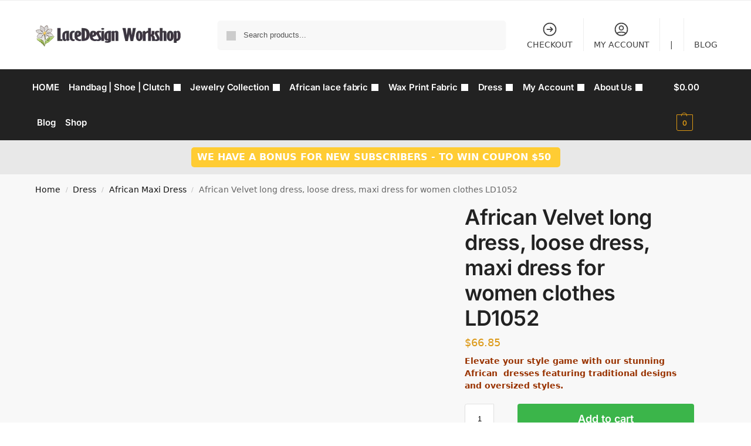

--- FILE ---
content_type: text/html; charset=UTF-8
request_url: https://www.africa-lace.com/product/african-velvet-long-dress-loose-dress-maxi-dress-for-women-clothes-ld1052/
body_size: 47505
content:
<!doctype html><html lang="en-US" prefix="og: https://ogp.me/ns#"><head><script data-no-optimize="1">var litespeed_docref=sessionStorage.getItem("litespeed_docref");litespeed_docref&&(Object.defineProperty(document,"referrer",{get:function(){return litespeed_docref}}),sessionStorage.removeItem("litespeed_docref"));</script> <meta charset="UTF-8"><meta name="viewport" content="height=device-height, width=device-width, initial-scale=1"><link rel="profile" href="https://gmpg.org/xfn/11"><link rel="pingback" href="https://www.africa-lace.com/xmlrpc.php"><style>.checkout-badge:hover {
      filter: brightness(80%);
    }</style><style>.add-to-cart-badge:hover {
      filter: brightness(80%);
    }</style> <script data-cfasync="false" data-pagespeed-no-defer>var gtm4wp_datalayer_name = "dataLayer";
	var dataLayer = dataLayer || [];
	const gtm4wp_use_sku_instead = false;
	const gtm4wp_currency = 'USD';
	const gtm4wp_product_per_impression = 10;
	const gtm4wp_clear_ecommerce = false;
	const gtm4wp_datalayer_max_timeout = 2000;

	const gtm4wp_scrollerscript_debugmode         = false;
	const gtm4wp_scrollerscript_callbacktime      = 100;
	const gtm4wp_scrollerscript_readerlocation    = 150;
	const gtm4wp_scrollerscript_contentelementid  = "content";
	const gtm4wp_scrollerscript_scannertime       = 60;</script> <title>African Velvet Long Dress, Loose Dress, Maxi Dress For Women Clothes LD1052 | LaceDesign</title><meta name="description" content="Elevate your style game with our stunning African  dresses featuring traditional designs and oversized styles."/><meta name="robots" content="follow, index, max-snippet:-1, max-video-preview:-1, max-image-preview:large"/><link rel="canonical" href="https://www.africa-lace.com/product/african-velvet-long-dress-loose-dress-maxi-dress-for-women-clothes-ld1052/" /><meta property="og:locale" content="en_US" /><meta property="og:type" content="product" /><meta property="og:title" content="African Velvet Long Dress, Loose Dress, Maxi Dress For Women Clothes LD1052 | LaceDesign" /><meta property="og:description" content="Elevate your style game with our stunning African  dresses featuring traditional designs and oversized styles." /><meta property="og:url" content="https://www.africa-lace.com/product/african-velvet-long-dress-loose-dress-maxi-dress-for-women-clothes-ld1052/" /><meta property="og:site_name" content="LaceDesign Workshop" /><meta property="og:updated_time" content="2026-01-18T00:29:50-08:00" /><meta property="og:image" content="https://www.africa-lace.com/wp-content/uploads/2022/04/LD1052.jpg" /><meta property="og:image:secure_url" content="https://www.africa-lace.com/wp-content/uploads/2022/04/LD1052.jpg" /><meta property="og:image:width" content="1000" /><meta property="og:image:height" content="1000" /><meta property="og:image:alt" content="loose dress" /><meta property="og:image:type" content="image/jpeg" /><meta property="product:price:amount" content="66.85" /><meta property="product:price:currency" content="USD" /><meta property="product:availability" content="instock" /><meta name="twitter:card" content="summary_large_image" /><meta name="twitter:title" content="African Velvet Long Dress, Loose Dress, Maxi Dress For Women Clothes LD1052 | LaceDesign" /><meta name="twitter:description" content="Elevate your style game with our stunning African  dresses featuring traditional designs and oversized styles." /><meta name="twitter:image" content="https://www.africa-lace.com/wp-content/uploads/2022/04/LD1052.jpg" /><meta name="twitter:label1" content="Price" /><meta name="twitter:data1" content="&#036;66.85" /><meta name="twitter:label2" content="Availability" /><meta name="twitter:data2" content="In stock" /> <script type="application/ld+json" class="rank-math-schema">{"@context":"https://schema.org","@graph":[{"@type":"Place","@id":"https://www.africa-lace.com/#place","address":{"@type":"PostalAddress","streetAddress":"302 W 146th St","addressLocality":"New York","addressRegion":"New York","postalCode":"10039","addressCountry":"USA"}},{"@type":"Organization","@id":"https://www.africa-lace.com/#organization","name":"LaceDesign Workshop","url":"https://africa-lace.com","sameAs":["https://www.facebook.com/African.fabric.shop","https://www.pinterest.com/africalace/","https://www.youtube.com/@lacedesignshop/featured"],"email":"Hello@africa-lace.com","address":{"@type":"PostalAddress","streetAddress":"302 W 146th St","addressLocality":"New York","addressRegion":"New York","postalCode":"10039","addressCountry":"USA"},"logo":{"@type":"ImageObject","@id":"https://www.africa-lace.com/#logo","url":"/wp-content/uploads/2023/07/logo2r.png","contentUrl":"/wp-content/uploads/2023/07/logo2r.png","caption":"LaceDesign Workshop","inLanguage":"en-US","width":"353","height":"50"},"contactPoint":[{"@type":"ContactPoint","telephone":"+1-\u202a707-336-2221\u202c","contactType":"customer support"}],"location":{"@id":"https://www.africa-lace.com/#place"}},{"@type":"WebSite","@id":"https://www.africa-lace.com/#website","url":"https://www.africa-lace.com","name":"LaceDesign Workshop","publisher":{"@id":"https://www.africa-lace.com/#organization"},"inLanguage":"en-US"},{"@type":"ImageObject","@id":"https://www.africa-lace.com/wp-content/uploads/2022/04/LD1052.jpg","url":"https://www.africa-lace.com/wp-content/uploads/2022/04/LD1052.jpg","width":"1000","height":"1000","inLanguage":"en-US"},{"@type":"BreadcrumbList","@id":"https://www.africa-lace.com/product/african-velvet-long-dress-loose-dress-maxi-dress-for-women-clothes-ld1052/#breadcrumb","itemListElement":[{"@type":"ListItem","position":"1","item":{"@id":"https://africa-lace.com","name":"Home"}},{"@type":"ListItem","position":"2","item":{"@id":"https://www.africa-lace.com/product/african-velvet-long-dress-loose-dress-maxi-dress-for-women-clothes-ld1052/","name":"African Velvet long dress, loose dress, maxi dress for women clothes LD1052"}}]},{"@type":"ItemPage","@id":"https://www.africa-lace.com/product/african-velvet-long-dress-loose-dress-maxi-dress-for-women-clothes-ld1052/#webpage","url":"https://www.africa-lace.com/product/african-velvet-long-dress-loose-dress-maxi-dress-for-women-clothes-ld1052/","name":"African Velvet Long Dress, Loose Dress, Maxi Dress For Women Clothes LD1052 | LaceDesign","datePublished":"2022-04-21T01:37:59-07:00","dateModified":"2026-01-18T00:29:50-08:00","isPartOf":{"@id":"https://www.africa-lace.com/#website"},"primaryImageOfPage":{"@id":"https://www.africa-lace.com/wp-content/uploads/2022/04/LD1052.jpg"},"inLanguage":"en-US","breadcrumb":{"@id":"https://www.africa-lace.com/product/african-velvet-long-dress-loose-dress-maxi-dress-for-women-clothes-ld1052/#breadcrumb"}},{"@type":"Product","name":"African Velvet long dress, loose dress, maxi dress for women clothes LD1052 | LaceDesign","description":"01/21/2026 | Elevate your style game with our stunning African\u00a0 dresses featuring traditional designs and oversized styles. | LD1052","sku":"LD1052","category":"Dress &gt; African Maxi Dress","mainEntityOfPage":{"@id":"https://www.africa-lace.com/product/african-velvet-long-dress-loose-dress-maxi-dress-for-women-clothes-ld1052/#webpage"},"image":[{"@type":"ImageObject","url":"https://www.africa-lace.com/wp-content/uploads/2022/04/LD1052.jpg","height":"1000","width":"1000"},{"@type":"ImageObject","url":"https://www.africa-lace.com/wp-content/uploads/2022/04/LD1052-1.jpg","height":"1000","width":"1000"},{"@type":"ImageObject","url":"https://www.africa-lace.com/wp-content/uploads/2022/04/LD1052-2.jpg","height":"1000","width":"1000"}],"offers":{"@type":"Offer","price":"66.85","priceCurrency":"USD","priceValidUntil":"2027-12-31","availability":"https://schema.org/InStock","itemCondition":"NewCondition","url":"https://www.africa-lace.com/product/african-velvet-long-dress-loose-dress-maxi-dress-for-women-clothes-ld1052/","seller":{"@type":"Organization","@id":"https://www.africa-lace.com/","name":"LaceDesign Workshop","url":"https://www.africa-lace.com","logo":"/wp-content/uploads/2023/07/logo2r.png"}},"@id":"https://www.africa-lace.com/product/african-velvet-long-dress-loose-dress-maxi-dress-for-women-clothes-ld1052/#richSnippet"}]}</script> <link rel="alternate" type="application/rss+xml" title="LaceDesign Workshop &raquo; Feed" href="https://www.africa-lace.com/feed/" /><link rel="alternate" type="application/rss+xml" title="LaceDesign Workshop &raquo; Comments Feed" href="https://www.africa-lace.com/comments/feed/" /><style>*,::before,::after{box-sizing:border-box}html{font-family:system-ui,'Segoe UI',Roboto,Helvetica,Arial,sans-serif,'Apple Color Emoji','Segoe UI Emoji';line-height:1.5;-webkit-text-size-adjust:100%;-moz-tab-size:4;tab-size:4}body{margin:0}hr{height:0;color:inherit}strong{font-weight:bolder}button,select{text-transform:none}button,[type='button'],[type='submit']{-webkit-appearance:button}::-moz-focus-inner{border-style:none;padding:0}:-moz-focusring{outline:1px dotted ButtonText}:-moz-ui-invalid{box-shadow:none}::-webkit-inner-spin-button,::-webkit-outer-spin-button{height:auto}[type='search']{-webkit-appearance:textfield;outline-offset:-2px}::-webkit-search-decoration{-webkit-appearance:none}::-webkit-file-upload-button{-webkit-appearance:button;font:inherit}html{text-size-adjust:100%;overflow-wrap:break-word;scrollbar-gutter:stable}img{display:block;vertical-align:middle}img{display:block;max-width:100%;height:auto}h1{text-wrap:pretty}a,button,input{touch-action:manipulation}body,button,input{-webkit-font-smoothing:antialiased;-moz-osx-font-smoothing:grayscale}h1,hr,figure,p{margin:0}ul{list-style:none;margin:0;padding:0}button::-moz-focus-inner,input::-moz-focus-inner{padding:0;border:0}button{-webkit-appearance:button;background-color:transparent;background-image:none}@media (prefers-reduced-motion:reduce){*,::before,::after{animation-delay:-1ms!important;animation-duration:1ms!important;animation-iteration-count:1!important;background-attachment:initial!important;scroll-behavior:auto!important}}mark{background-color:transparent}figure,header,nav{display:block}a{color:#2c2d33;background-color:transparent;text-decoration:none}a,button,input{-ms-touch-action:manipulation;touch-action:manipulation}mark{color:#000;background:#ff0}img{max-width:100%;height:auto;border:0;border-radius:0}svg:not(:root){overflow:hidden}figure{margin:0}input[type=search]::-webkit-search-cancel-button,input[type=search]::-webkit-search-decoration{-webkit-appearance:none}ul{padding:0}p{margin:0 0 1.21575rem}ul{margin:0 0 1.41575em 20px}ul{list-style:disc}strong{font-weight:600}ins,mark{background:0 0;font-weight:400;text-decoration:none}select{max-width:100%}button,input,select{vertical-align:baseline}button{border:none}select{width:100%;padding:0 40px 0 0.7em;padding-right:40px;background:url("data:image/svg+xml;charset=utf8,%3Csvg width='1792' height='1792' xmlns='http://www.w3.org/2000/svg'%3E%3Cg%3E%3Ctitle%3Ebackground%3C/title%3E%3Crect fill='none' id='canvas_background' height='402' width='582' y='-1' x='-1'/%3E%3C/g%3E%3Cg%3E%3Ctitle%3ELayer 1%3C/title%3E%3Cpath fill='%23888' id='svg_1' d='m1408,704q0,26 -19,45l-448,448q-19,19 -45,19t-45,-19l-448,-448q-19,-19 -19,-45t19,-45t45,-19l896,0q26,0 45,19t19,45z'/%3E%3C/g%3E%3C/svg%3E") calc(100% - 12px) 12px no-repeat;margin:0;background-size:15px 15px;appearance:none;outline:0;border:1px solid #d2d6dc;border-radius:0.3rem;box-shadow:0 1px 2px 0 rgba(0,0,0,0.05);height:40px}@media all and (-ms-high-contrast:none),(-ms-high-contrast:active){select{padding-right:0;background-image:none}}.button{display:inline-block;padding:0.8180469716em 1.41575em;border:0;border-color:#43454b;border-radius:4px;font-size:clamp(0.875rem,0.8115rem + 0.2033vw,0.9375rem);outline:0;background:0 0;background-color:#43454b;font-weight:600;text-shadow:none;text-decoration:none;-webkit-appearance:none}input[type="search"]{outline:0;margin-bottom:0;border:1px solid #d2d6dc;border-radius:0.3rem;box-shadow:0 1px 2px 0 rgba(0,0,0,0.05);height:40px;padding:0 0.7em}input[type="search"]{padding-left:43px}input[type="search"]::-webkit-search-decoration{-webkit-appearance:none}.site-search input[type="search"]{border:0;background:#f8f8f8;border:1px solid #f8f8f8}.site-search form:before{left:15px;top:50%;margin-top:-7px;width:16px;height:16px}.woocommerce-product-search:before{width:18px;height:18px;content:"";display:inline-block;position:absolute;z-index:1;top:0.7em;left:0.8em;background-color:#ccc;mask-image:url("data:image/svg+xml;charset=utf8,%3Csvg width='24' height='24' viewBox='0 0 24 24' fill='none' xmlns='http://www.w3.org/2000/svg'%3E%3Cpath d='M21 21L15 15M17 10C17 13.866 13.866 17 10 17C6.13401 17 3 13.866 3 10C3 6.13401 6.13401 3 10 3C13.866 3 17 6.13401 17 10Z' stroke='%234A5568' stroke-width='2' stroke-linecap='round' stroke-linejoin='round'/%3E%3C/svg%3E");mask-position:center;mask-repeat:no-repeat;mask-size:contain}hr{height:0;margin-top:38px;margin-bottom:38px;border:0;border-top:1px solid #e9e9e9}h1{margin:0 0 1rem}.alignright{display:inline;margin-top:5px}.alignright{float:right;margin-left:2.5em}.aligncenter{display:block;clear:both;margin:0 auto}@media (max-width:768px){.site{font-size:15px}input,select{font-size:16px}.site h1{font-size:30px;letter-spacing:-0.01em}}body.error404 h1{margin-bottom:0.5rem}@media (min-width:993px){.site-header .col-full{display:flex;flex-wrap:wrap;align-items:center}.site-header{position:relative;z-index:20}.site-header .site-branding{line-height:1}.site-header .custom-logo-link img{width:auto}.site-header .site-search{margin-left:3em;flex-grow:1}.site-search input{padding-top:1.45rem;padding-bottom:1.45rem}.site-header .widget{margin-bottom:0}.site-branding a{color:#111;font-weight:bold}.site-branding p{margin-top:5px;margin-bottom:0;color:#555;font-size:12px}.site-branding .site-description{display:block;margin-top:0.35rem;font-size:0.755em}.main-header{display:flex}}@media (max-width:1060px) and (min-width:993px){body:not(.header-4):not(.header-5) .site-header .site-search{width:100px}}@media (max-width:992px){.main-header{position:relative}.site-branding{display:flex;flex-direction:column;width:100%;height:70px;justify-content:center;align-items:center;text-align:center}.site-header .custom-logo-link img{width:auto}.site-branding p{margin:5px 0 -3px 0;font-size:11px;line-height:1.22;display:none}.site-header .shoptimizer-cart a.cart-contents .amount{display:none}.site-branding button.menu-toggle{position:absolute;left:15px;width:60px;height:30px;padding:0;background-color:transparent;display:block}.menu-toggle .bar{display:block;position:absolute;top:calc(50% - 1px);z-index:0;width:22px;height:2px;opacity:1;background-color:#222;transform:rotate(0deg)}.menu-toggle .bar:nth-child(1){margin-top:-7px}.menu-toggle .bar:nth-child(2){margin-top:-1px}.menu-toggle .bar:nth-child(3){margin-top:5px}.menu-toggle .bar-text{position:absolute;top:0;left:0;margin-top:8px;margin-left:28px;font-size:10px;font-weight:600;letter-spacing:0.03em}.site-header .site-header-cart{position:absolute;z-index:2;right:15px}body:not(.mobile-toggled).sticky-m .site-header{position:sticky;z-index:9;top:0;box-shadow:0 1px 15px rgba(0,0,0,0.08)}}@media (max-width:480px){.site .site-branding p{max-width:240px;line-height:1.2}}footer.copyright .widget:last-child img{width:auto;height:28.5px;margin:0}@media (max-width:992px){footer.copyright .widget:last-child img{display:block;float:none}}@media (min-width:993px){.col-full{box-sizing:content-box;margin-right:auto;margin-left:auto;max-width:1170px;padding-right:2.617924em;padding-left:2.617924em}.col-full:after{display:block;clear:both;content:""}}@media (max-width:992px){.col-full{padding-right:1em;padding-left:1em}}.site-content{position:relative}@media (min-width:993px){.site-content:after{display:block;visibility:hidden;position:absolute;z-index:5;top:0;left:0;width:100%;height:100%;opacity:0;background:rgba(0,0,0,0.7);content:""}}@media (max-width:992px){.mobile-overlay{visibility:hidden;position:fixed;z-index:101;top:0;left:0;width:100%;height:100%;opacity:0;background:rgba(0,0,0,0.65);background:rgba(52,53,55,0.4);content:""}.close-drawer{color:#fff}}ul.products{display:flex;flex-wrap:wrap;width:calc(100% + 30px);margin-left:-15px;margin-bottom:0;clear:both}ul.products li.product{position:relative;padding-right:15px;padding-left:15px;list-style:none}@media (min-width:993px){body:not(.static-cta-buttons) ul.products li.product{align-self:flex-start}}@media (min-width:993px){ul.products li.product:not(.product-category){padding-bottom:40px}}@media (max-width:992px){ul.products{display:grid;grid-template-columns:repeat(2,minmax(10px,1fr));column-gap:20px;row-gap:30px;width:100%;margin-left:0}ul.products li.product{display:flex;flex-direction:column;height:100%;width:100%;padding:0;margin-bottom:0}ul.products li.product .button{margin-top:auto}}.header-widget-region{position:relative;color:#fff;background-color:#dc9814;text-align:center}.header-widget-region .widget{margin:0;padding:1em 0}.header-widget-region .widget p{margin:0;font-size:clamp(0.75rem,0.5938rem + 0.5vw,0.875rem)}@media (max-width:768px){.header-widget-region .widget{padding:0.6em 0;font-size:clamp(0.8125rem,0.749rem + 0.2033vw,0.875rem)}}.woocommerce-breadcrumb{padding-top:0.75rem;padding-bottom:0.75rem;font-size:clamp(0.75rem,0.6547rem + 0.3049vw,0.84375rem);white-space:nowrap;text-overflow:ellipsis;overflow:hidden;color:#666}@media (min-width:993px){.woocommerce-breadcrumb{padding-top:1rem;padding-bottom:1rem}}.woocommerce-breadcrumb a{color:#111}.woocommerce-breadcrumb a:first-of-type:before{display:none}.woocommerce-breadcrumb .breadcrumb-separator{display:inline-block;position:relative;top:-1px;padding:0 0.8em;opacity:0.4;font-size:0.8em}.ajax_add_to_cart.add_to_cart_button:after{position:absolute;top:50%;left:50%;margin-top:-9px;margin-left:-9px;opacity:0;content:"";display:inline-block;width:18px;height:18px;border:1px solid rgba(255,255,255,0.3);border-left-color:#fff;border-radius:50%;vertical-align:middle}@media (max-width:992px){ul.products li.product .button{opacity:1}}@media (min-width:993px){.site-header-cart{line-height:60px;margin-left:auto}.shoptimizer-cart .cart-contents{padding:0;color:#fff}.shoptimizer-cart a.cart-contents .count{position:relative}.site-header .site-header-cart{display:none;width:auto}}.shoptimizer-cart .cart-contents .count{opacity:1;font-size:0.8em}.shoptimizer-cart .cart-contents:after{margin-left:10px}.shoptimizer-cart a.cart-contents .count{display:inline-block;position:relative;width:auto;min-width:28px;height:28px;margin-left:5px;padding:3px;border:1px solid #dc9814;border-bottom-right-radius:3px;border-bottom-left-radius:3px;color:#dc9814;font-size:12px;line-height:22px;text-align:center;letter-spacing:-0.7px}.shoptimizer-cart a.cart-contents .count:after{position:absolute;bottom:90%;left:50%;width:10px;height:6px;margin-bottom:1px;margin-left:-6px;border:1px solid #dc9814;border-bottom:0;border-top-left-radius:99px;border-top-right-radius:99px;content:""}.shoptimizer-cart .cart-contents{display:block;text-decoration:none}.shoptimizer-mini-cart-wrap{overflow:hidden;position:fixed;z-index:102;top:0;right:-420px;left:auto;width:420px;height:100%;background-color:#fff;outline:none}@media (max-width:480px){.shoptimizer-mini-cart-wrap{width:100%;right:-100%}}#ajax-loading{position:absolute;z-index:100;top:0px;left:0px;width:100%;height:100%;background-color:rgba(255,255,255,0.5)}.shoptimizer-loader{display:flex;align-items:center;justify-content:center;width:100%;height:100%}.spinner{width:38px;height:38px;border:1px solid #ccc;border-bottom-color:#111;border-radius:50%;display:inline-block;box-sizing:border-box;animation:rotation 0.8s linear infinite}.cart-drawer-heading{position:absolute;margin:12px 20px;font-size:17px;font-weight:600;color:#111}.shoptimizer-mini-cart-wrap .close-drawer{display:block;position:absolute;top:12.5px;right:16px;width:26px;height:26px;color:#111;padding:0;background:none}.shoptimizer-mini-cart-wrap .close-drawer span{display:flex;width:26px;height:26px}.shoptimizer-mini-cart-wrap .widget_shopping_cart{display:flex;overflow-x:hidden;overflow-y:auto;position:relative;z-index:10;top:auto;left:auto;height:calc(100% - 50px);margin:0;margin-top:50px;padding:0px 20px 0 20px;background:#fff}.shoptimizer-mini-cart-wrap .widget_shopping_cart_content{display:flex;flex-direction:column;width:100%}@media (min-width:993px){body:not(.header-4) .col-full-nav .site-search,.mobile-menu.close-drawer,.menu-toggle,.mobile-extra{display:none}.logo-mark,.logo-mark img{display:inline-block;position:absolute}.menu-primary-menu-container{margin-left:0}.logo-mark{float:left;overflow:hidden;width:0;margin-right:0}.logo-mark img{position:relative;top:-1px;vertical-align:middle}.col-full-nav{width:100%;border-top:1px solid transparent}.shoptimizer-primary-navigation{display:flex}body:not(.header-4).sticky-d .col-full-nav{position:-webkit-sticky;position:sticky;z-index:10;top:0}.main-navigation ul{margin:0}.main-navigation ul li{display:inline-block}.main-navigation ul li.menu-item>a{display:block}.menu-primary-menu-container>ul>li>a span{position:relative}.menu-primary-menu-container>ul>li>a{padding-right:0.55em;padding-left:0.55em}.menu-primary-menu-container>ul>li:first-child>a{padding-left:0}.main-navigation ul.menu>li.menu-item-has-children{position:relative;text-align:left}.menu-primary-menu-container>ul>li>a span:before{display:block;position:absolute;top:calc(100% + 2px);left:0;width:100%;border-bottom:1px solid #ccc;content:"";transform:scale(0,1);transform-origin:right center}.menu-primary-menu-container>ul>li.menu-item-has-children>a:after{display:inline-block;position:relative;top:1px;margin-left:6px;width:12px;height:12px;content:"";background-color:#fff}.menu-primary-menu-container>ul>li.menu-button>a span{padding:6px 16px;border-radius:30px;color:#fff;background:#444;font-size:13px;font-weight:bold}.menu-primary-menu-container>ul>li.menu-button>a span:before{display:none}.main-navigation ul ul{position:absolute}.main-navigation ul.menu>li:not(.full-width)>.sub-menu-wrapper{visibility:hidden;position:absolute;right:0;left:0;opacity:0;transform:scale(0.8)}.main-navigation ul.menu>li:not(.full-width) ul.sub-menu{padding:20px 12px;box-shadow:0 1px 15px rgba(0,0,0,0.08);line-height:1.4;margin:0;width:200px;box-sizing:content-box}.main-navigation ul.menu>li:not(.full-width) a.sub-menu-link{padding:0.3em 0.8em}.main-navigation ul ul li{display:block;position:relative}.main-navigation ul.menu>li:not(.full-width) ul li .sub-menu-wrapper{visibility:hidden;position:absolute;top:-20px;left:220px;opacity:0}.main-navigation ul.menu>li:not(.full-width) ul li.menu-item-has-children>a:after{position:absolute;top:0px;display:inline-block;right:15px;width:13px;height:13px;content:"";background-color:#111;transform:translateX(50%) translateY(50%)}.main-navigation ul li a span strong{color:#fff;background-color:#222;font-size:9px;height:16px;line-height:16px;padding:0px 6px;display:inline-flex;margin-left:7px;position:absolute;top:2.5px;border-radius:3px}.main-navigation ul.menu li.full-width>.sub-menu-wrapper{position:absolute;visibility:hidden;left:0;width:100%;opacity:0;background:#fff;border-top:1px solid #eee}.main-navigation ul.menu li.full-width ul li>.sub-menu-wrapper{position:relative;top:auto;right:auto}.main-navigation ul.menu li.full-width{position:inherit}.main-navigation ul li.full-width .container{max-width:1170px;margin:0 auto;padding:0}.main-navigation ul li.full-width ul{position:inherit}.main-navigation ul li.full-width ul.products{display:block}.main-navigation ul li.full-width>.sub-menu-wrapper>.container>ul.sub-menu{display:flex;justify-content:center;width:100%;padding:40px 0}.main-navigation ul li.full-width>.sub-menu-wrapper>.container>ul.sub-menu>li{display:inline-block;float:none;width:23%;padding-right:25px;padding-left:25px;border-left:1px solid #eee;break-inside:avoid}.main-navigation ul li.full-width>.sub-menu-wrapper>.container>ul.sub-menu>li:last-child{border-right:1px solid #eee}.main-navigation ul li.full-width>.sub-menu-wrapper>.container>ul.sub-menu ul{width:100%}.main-navigation ul.menu li.full-width>.sub-menu-wrapper li.menu-item-has-children>a,.main-navigation ul.menu li.full-width>.sub-menu-wrapper li.heading>a{margin-bottom:0.25rem}.main-navigation ul.menu li.full-width li.heading{clear:both;padding-top:15px}.main-navigation ul.menu li.full-width>.sub-menu-wrapper li{margin-bottom:0.25rem}.main-navigation ul.products li.product:not(.product-category):before{display:none}.main-navigation ul.menu li.full-width>.sub-menu-wrapper li.product:not(.product-category){padding-bottom:0}.main-navigation ul.products li.product{padding:0}.main-navigation ul.menu li.full-width>.sub-menu-wrapper li a.button{width:100%}.main-navigation ul.menu li.full-width>.sub-menu-wrapper li a.button{position:relative}.main-navigation ul.menu ul li.menu-item-image span{font-size:0px;display:block}.main-navigation ul.menu ul li.menu-item-image img{margin-bottom:0.5rem;border-radius:4px;width:100%}.main-navigation ul.menu ul li.menu-item-image span.sub{font-size:14px;text-align:center;font-weight:600}}.secondary-navigation{display:none}@media (min-width:993px){.secondary-navigation{display:block;float:right;margin-left:auto;padding-left:1.2em}.secondary-navigation .menu{margin-right:-15px}.secondary-navigation ul{margin:0}.secondary-navigation ul li{display:inline-block;position:relative}.secondary-navigation ul li a{position:relative;display:block;padding:0.7em 0.875em 0;color:#111;font-size:14px}.secondary-navigation .menu li:not(.ri) a{padding-top:35px}.secondary-navigation .icon-wrapper{position:absolute;top:0px;left:50%;top:5px;transform:translate(-50%,0%)}.secondary-navigation .icon-wrapper svg{width:28px;height:28px}.secondary-navigation .icon-wrapper svg path{stroke-width:1.5px}.secondary-navigation .menu-item{padding:0 5px;border-left:1px solid #eee}.secondary-navigation .menu-item:first-child{border:0}}@media (max-width:992px){.col-full-nav .logo-mark,.col-full-nav .site-header-cart{display:none}.col-full-nav .shoptimizer-primary-navigation.col-full{padding:0}.main-navigation{padding-top:1rem}.main-navigation ul{list-style:none;margin:0}.main-navigation ul li{position:relative}.menu-primary-menu-container>ul>li>a{display:block;padding:0.35rem 0}.main-navigation ul.menu ul li{position:relative}.main-navigation ul.menu ul li>a{padding:0.15rem 0;display:block}.main-navigation ul.menu .sub-menu-wrapper{margin-top:0.25rem;padding-bottom:1rem;padding-left:0.5rem}.main-navigation ul.menu .sub-menu-wrapper .sub-menu-wrapper{margin-top:0.25rem;padding-bottom:0.5rem;padding-left:0.5rem}.main-navigation ul.menu>li.menu-item-has-children{position:relative}.main-navigation ul.menu .sub-menu-wrapper a.cg-menu-link{width:calc(100% - 40px)}.main-navigation ul.menu li.menu-item-has-children .sub-menu-wrapper{position:fixed;left:-99999px;opacity:0;transform:translateX(-10px)}.main-navigation ul.menu li.menu-item-has-children:not(.dropdown-open) .sub-menu-wrapper{display:block}.main-navigation ul.menu li.menu-item-has-children.dropdown-open>.sub-menu-wrapper{position:inherit;left:auto;opacity:1;transform:translateX(0)}.site-search{display:none}.col-full-nav .site-search{display:block;padding-top:20px;position:relative;z-index:4}.main-navigation ul.menu li.menu-item-has-children span.caret{display:flex;position:absolute;z-index:3;top:0px;right:0;width:30px;justify-content:center;align-items:center}.main-navigation ul.menu li.menu-item-has-children li.menu-item-has-children.dropdown-open>span.caret{transform:rotate(180deg)}.main-navigation ul.menu li.menu-item-has-children span.caret:after{display:inline-flex;width:20px;height:20px;background-color:#111;content:""}.main-navigation ul.menu li.menu-item-has-children span.caret{height:35px}.main-navigation ul.menu li.menu-item-has-children li.menu-item-has-children span.caret{height:27px;opacity:0.5}.main-navigation ul.menu li.full-width>.sub-menu-wrapper li.menu-item-has-children>a+span.caret{height:24px}.main-navigation ul.menu li.full-width>.sub-menu-wrapper li.heading>a.sub-menu-link{margin-top:0.5rem}.main-navigation ul li a span strong{position:absolute;color:#fff;background-color:#222;font-size:9px;height:16px;line-height:16px;padding:0px 6px;display:inline-flex;margin-left:7px;margin-top:3.5px;border-radius:2px}.main-navigation ul.products{grid-template-columns:repeat(1,minmax(10px,1fr));padding-right:0.5rem;margin-top:1.15rem;margin-bottom:1.5rem}.main-navigation ul.products li.product .button{margin-top:0;opacity:1}.main-navigation ul.menu ul li.menu-item-image{margin-top:0.5rem;margin-bottom:1rem}.main-navigation ul.menu .sub-menu-wrapper li.menu-item-image a.cg-menu-link{width:100%;padding-right:0.5rem}.main-navigation ul.menu ul li.menu-item-image span{font-size:0px;display:block}.main-navigation ul.menu ul li.menu-item-image img{margin-bottom:0.5rem;border-radius:4px;width:100%}.main-navigation ul.menu ul li.menu-item-image span.sub{font-size:13px;text-align:center;font-weight:600}.mobile-extra{padding:1rem 0 2rem 0}.mobile-extra .widget{margin-bottom:0}.mobile-extra .heading{margin-top:0;margin-bottom:0.25rem;padding:1rem 0 0 0;opacity:0.6;font-size:11px;letter-spacing:1px;text-transform:uppercase;font-weight:normal}.mobile-extra ul,.mobile-extra .widget p{margin:0;padding:0}.mobile-extra ul li{margin-bottom:0.35rem}.mobile-extra a{font-size:14px}.mobile-extra .review{text-align:center;border-top:1px solid #e2e2e2;padding-top:30px;font-size:14px;line-height:1.5;margin:30px 0 0 0}.mobile-extra .review::before{display:block;font-size:12px;letter-spacing:3px;content:"\2605\2605\2605\2605\2605";margin-bottom:5px;color:#ee9e13}.mobile-extra .review strong{display:block;margin-top:0.5rem;font-size:11px;letter-spacing:1px;text-transform:uppercase}.mobile-extra .review .button{margin-top:20px;display:block;font-weight:bold;color:#fff}.col-full-nav{position:fixed;z-index:102;padding:0 15px;top:0;bottom:0;height:100%;left:-300px;width:300px;min-height:100vh;min-height:fill-available;min-height:-webkit-fill-available;max-height:100vh;overflow-y:auto;overflow-x:hidden;background:#fff;overscroll-behavior:contain;-webkit-overflow-scrolling:touch;box-shadow:0 0 10 rgba(0,0,0,0.15)}.mobile-menu.close-drawer{visibility:hidden;position:fixed;z-index:999;top:40px;left:310px;padding:0;opacity:0}}@media (min-width:993px){ul.products li.product:not(.product-category):before{visibility:hidden;position:absolute;left:0;opacity:0;background-color:#fff;box-shadow:0 0 10px rgba(0,0,0,0.1);content:"";width:calc(100% + 0px);height:calc(100% + 30px);margin-top:-15px;margin-left:0}}ul.products li.product img{display:block;width:100%;margin:0}.woocommerce-image__wrapper{position:relative;width:100%}.woocommerce-image__wrapper .gallery-image{position:absolute;z-index:-10;top:0;left:0;opacity:0}.woocommerce-card__header{clear:both;padding-top:0.75rem}.woocommerce-card__header *{position:relative}@media (max-width:992px){li.product:not(.product-category) .woocommerce-card__header{display:flex;flex-direction:column;flex:1}}li.product p.product__categories,li.menu-item-product p.product__categories{position:relative;margin-bottom:0.25rem;-webkit-font-smoothing:antialiased;color:#444;line-height:1.4;font-size:clamp(0.625rem,0.5615rem + 0.2033vw,0.6875rem);letter-spacing:0.7px;text-transform:uppercase;margin-bottom:0}li.product p.product__categories a,li.menu-item-product p.product__categories a{color:#444}ul.products li.product.product-category h2 mark{display:none}ul.products li.product .woocommerce-loop-product__title{padding-top:0.25rem;padding-bottom:0.25rem}ul.products li.product .woocommerce-LoopProduct-link{display:block;color:#2c2d33;-webkit-backface-visibility:hidden}@media (max-width:770px){.m-grid-2 ul.products li.product .woocommerce-loop-product__title{font-size:clamp(0.8125rem,0.749rem + 0.2033vw,0.875rem)}}ul.products li.product .price{display:block;margin-bottom:0.75rem;color:#111;font-size:clamp(0.75rem,0.623rem + 0.4065vw,0.875rem)}.price del{color:#72767c;margin-right:0.25rem;font-size:0.85em;font-weight:normal}ul.products li.product .price ins{font-weight:bold}ul.products li.product .star-rating{margin-bottom:0.15rem;font-size:0.8em}ul.products li.product .button{display:block;position:absolute;z-index:1;bottom:0;width:calc(100% - 30px);height:40px;padding:0;border-radius:4px;opacity:0;font-size:clamp(0.75rem,0.623rem + 0.4065vw,0.875rem);font-weight:600;line-height:40px;text-align:center}@media (max-width:992px){ul.products li.product .button,ul.products li.product .add_to_cart_button{position:relative;width:100%;opacity:1}}@media (max-width:770px){ul.products li.product .button{padding:8px 12px;height:auto;line-height:inherit}}ul.products li.product .product-label{display:flex;flex-flow:row wrap;justify-content:center}.product-label{position:absolute;z-index:1;top:-5px;left:5px;min-width:46px;max-width:50%;min-height:46px;align-items:center;padding:5px 7px;border-radius:35px;color:#fff;background-color:#3bb54a;font-size:12px;letter-spacing:0.4px;text-transform:uppercase;word-break:break-all}.product-label.type-bubble{top:10px;left:10px;z-index:1;min-width:inherit;min-height:inherit;font-size:11px;border-radius:3px;padding:3px 6px;line-height:15px}@media (max-width:992px){.woocommerce-image__wrapper .gallery-image{position:relative;opacity:1;z-index:inherit}.shoptimizer-plp-carousel-container{display:flex;width:100%;height:100%;overflow-x:scroll;scroll-snap-type:x mandatory;-webkit-overflow-scrolling:touch;scroll-behavior:smooth;scrollbar-width:none}.shoptimizer-plp-carousel-container .shoptimizer-plp-image-wrapper{display:flex;width:calc(200%)}.shoptimizer-plp-carousel-container img{width:100%;height:100%;scroll-snap-align:center;object-fit:cover;flex-shrink:0}.woocommerce-image__wrapper .shoptimizer-plp-carousel--pagination{display:none}.shoptimizer-plp-carousel--pagination{position:absolute;bottom:5px;left:50%;transform:translateX(-50%);display:flex;justify-content:center;align-items:center}.shoptimizer-plp-carousel--dot{height:6px;width:6px;margin:0 2px;background-color:#fff;border:1px solid #111;border-radius:50%;display:inline-block}.shoptimizer-plp-carousel--dot.active{background-color:#111}}.col-full.topbar-wrapper{max-width:100%;border-bottom:1px solid #eee}.top-bar form{margin:0}.top-bar select{font-size:13px;height:26px;background-size:12px 12px;background-position:calc(100% - 7px)}.top-bar .col-full{display:flex;padding:0;align-items:center}.top-bar p{margin:0}.top-bar-left{display:flex;flex:1}.top-bar-center{display:flex;justify-content:center;max-width:45%;text-align:center}.top-bar-right{flex:1;display:flex;justify-content:flex-end}@media (max-width:992px){.topbar-wrapper .top-bar{padding:0.6rem 0;font-size:clamp(0.75rem,0.623rem + 0.4065vw,0.875rem)}.top-bar{border-bottom:none}.top-bar select{font-size:13px}.top-bar .col-full{padding:0}}@media (max-width:768px){.col-full.topbar-wrapper.hide-on-mobile{display:none}.top-bar .col-full,.top-bar-left,.top-bar-center,.top-bar-right{display:block;text-align:center;max-width:100%}.top-bar select{margin-top:5px;width:100%}}.star-rating{height:1.118em;position:relative;width:5.6em;overflow:hidden}.star-rating:before{mask-image:url("data:image/svg+xml;charset=utf8,%3Csvg width='20' height='20' viewBox='0 0 20 20' fill='none' xmlns='http://www.w3.org/2000/svg'%3E%3Cpath d='M9.04893 2.92707C9.34828 2.00576 10.6517 2.00576 10.951 2.92707L12.0206 6.21886C12.1545 6.63089 12.5384 6.90985 12.9717 6.90985H16.4329C17.4016 6.90985 17.8044 8.14946 17.0207 8.71886L14.2205 10.7533C13.87 11.0079 13.7233 11.4593 13.8572 11.8713L14.9268 15.1631C15.2261 16.0844 14.1717 16.8506 13.3879 16.2812L10.5878 14.2467C10.2373 13.9921 9.76269 13.9921 9.4122 14.2467L6.61203 16.2812C5.82832 16.8506 4.77384 16.0844 5.07319 15.1631L6.14276 11.8713C6.27663 11.4593 6.12997 11.0079 5.77949 10.7533L2.97932 8.71886C2.1956 8.14946 2.59838 6.90985 3.5671 6.90985H7.0283C7.46153 6.90985 7.84548 6.63089 7.97936 6.21886L9.04893 2.92707Z' fill='%234B5563'/%3E%3C/svg%3E");mask-position:left;mask-repeat:repeat-x;mask-size:1.118em;background:#ccc;bottom:0;content:"";display:block;height:1.118em;left:0;position:absolute;right:0;top:0;width:5.6em}.star-rating>span{display:block;text-indent:-10000px;width:5.6em;height:1.118em;position:absolute;overflow:hidden}.star-rating>span:before{mask-image:url("data:image/svg+xml;charset=utf8,%3Csvg width='20' height='20' viewBox='0 0 20 20' fill='none' xmlns='http://www.w3.org/2000/svg'%3E%3Cpath d='M9.04893 2.92707C9.34828 2.00576 10.6517 2.00576 10.951 2.92707L12.0206 6.21886C12.1545 6.63089 12.5384 6.90985 12.9717 6.90985H16.4329C17.4016 6.90985 17.8044 8.14946 17.0207 8.71886L14.2205 10.7533C13.87 11.0079 13.7233 11.4593 13.8572 11.8713L14.9268 15.1631C15.2261 16.0844 14.1717 16.8506 13.3879 16.2812L10.5878 14.2467C10.2373 13.9921 9.76269 13.9921 9.4122 14.2467L6.61203 16.2812C5.82832 16.8506 4.77384 16.0844 5.07319 15.1631L6.14276 11.8713C6.27663 11.4593 6.12997 11.0079 5.77949 10.7533L2.97932 8.71886C2.1956 8.14946 2.59838 6.90985 3.5671 6.90985H7.0283C7.46153 6.90985 7.84548 6.63089 7.97936 6.21886L9.04893 2.92707Z' fill='%234B5563'/%3E%3C/svg%3E");mask-position:left;mask-repeat:repeat-x;mask-size:1.118em;background-repeat:repeat-x;bottom:0;content:"";display:block;height:1.118em;left:0;position:absolute;right:0;text-indent:10000px;top:0}.widget ul{margin-bottom:0;margin-left:0;list-style:none}.widget li{margin-bottom:0.4em;font-size:14px;line-height:1.45}.widget_product_search form{position:relative}.widget_product_search input{width:100%}.widget_product_search form button[type="submit"]{clip:rect(1px 1px 1px 1px);position:absolute!important;right:0px}.widget p{margin-bottom:1em;font-size:14px;line-height:1.5}.widget p:last-child{margin-bottom:0}@keyframes rotation{0%{transform:rotate(0deg)}100%{transform:rotate(360deg)}}.menu-primary-menu-container>ul>li.menu-item-has-children>a:after,.main-navigation ul.menu li.menu-item-has-children span.caret:after{mask-image:url("data:image/svg+xml;charset=utf8,%3Csvg width='24' height='24' viewBox='0 0 24 24' fill='none' xmlns='http://www.w3.org/2000/svg'%3E%3Cpath d='M19 9L12 16L5 9' stroke='%234A5568' stroke-width='2' stroke-linecap='round' stroke-linejoin='round'/%3E%3C/svg%3E")}.main-navigation ul.menu>li:not(.full-width) ul li.menu-item-has-children>a:after{mask-image:url("data:image/svg+xml;charset=utf8,%3Csvg width='24' height='24' viewBox='0 0 24 24' fill='none' xmlns='http://www.w3.org/2000/svg'%3E%3Cpath d='M9 5L16 12L9 19' stroke='%234A5568' stroke-width='2' stroke-linecap='round' stroke-linejoin='round'/%3E%3C/svg%3E")}.menu-primary-menu-container>ul>li.menu-item-has-children>a:after,.main-navigation ul.menu>li:not(.full-width) ul li.menu-item-has-children>a:after,.main-navigation ul.menu li.menu-item-has-children span.caret:after{mask-position:center;mask-repeat:no-repeat;mask-size:contain}.sr-only,.screen-reader-text{position:absolute;visibility:hidden;width:1px;height:1px;padding:0;margin:-1px;overflow:hidden;clip:rect(0,0,0,0);white-space:nowrap;border-width:0}@media (max-width:992px){.hide-on-mobile{display:none!important}}</style><style id="litespeed-ccss">*,::before,::after{box-sizing:border-box}html{font-family:system-ui,"Segoe UI",Roboto,Helvetica,Arial,sans-serif,"Apple Color Emoji","Segoe UI Emoji";line-height:1.5;-webkit-text-size-adjust:100%;-moz-tab-size:4;tab-size:4}body{margin:0}button,select{text-transform:none}button,[type="button"],[type="submit"]{-webkit-appearance:button}::-moz-focus-inner{border-style:none;padding:0}:-moz-focusring{outline:1px dotted ButtonText}:-moz-ui-invalid{box-shadow:none}::-webkit-inner-spin-button,::-webkit-outer-spin-button{height:auto}[type="search"]{-webkit-appearance:textfield;outline-offset:-2px}::-webkit-search-decoration{-webkit-appearance:none}::-webkit-file-upload-button{-webkit-appearance:button;font:inherit}html{text-size-adjust:100%;overflow-wrap:break-word;scrollbar-gutter:stable}img{display:block;vertical-align:middle}img{display:block;max-width:100%;height:auto}h1{text-wrap:pretty}a,button,input{touch-action:manipulation}body,button,input{-webkit-font-smoothing:antialiased;-moz-osx-font-smoothing:grayscale}h1,p{margin:0}ul{list-style:none;margin:0;padding:0}button::-moz-focus-inner,input::-moz-focus-inner{padding:0;border:0}button{-webkit-appearance:button;background-color:#fff0;background-image:none}@media (prefers-reduced-motion:reduce){*,::before,::after{animation-delay:-1ms!important;animation-duration:1ms!important;animation-iteration-count:1!important;background-attachment:initial!important;scroll-behavior:auto!important}}header,nav{display:block}a{color:#2c2d33;background-color:#fff0;text-decoration:none}a,button,input{-ms-touch-action:manipulation;touch-action:manipulation}img{max-width:100%;height:auto;border:0;border-radius:0}svg:not(:root){overflow:hidden}input[type=search]::-webkit-search-cancel-button,input[type=search]::-webkit-search-decoration{-webkit-appearance:none}ul{padding:0}p{margin:0 0 1.21575rem}ul{margin:0 0 1.41575em 20px}ul{list-style:disc}ins{background:0 0;font-weight:400;text-decoration:none}select{max-width:100%}button,input,select{vertical-align:baseline}button{border:none}select{width:100%;padding:0 40px 0 .7em;padding-right:40px;background:url(data:image/svg+xml;charset=utf8,%3Csvg\ width=\'1792\'\ height=\'1792\'\ xmlns=\'http://www.w3.org/2000/svg\'%3E%3Cg%3E%3Ctitle%3Ebackground%3C/title%3E%3Crect\ fill=\'none\'\ id=\'canvas_background\'\ height=\'402\'\ width=\'582\'\ y=\'-1\'\ x=\'-1\'/%3E%3C/g%3E%3Cg%3E%3Ctitle%3ELayer\ 1%3C/title%3E%3Cpath\ fill=\'%23888\'\ id=\'svg_1\'\ d=\'m1408,704q0,26\ -19,45l-448,448q-19,19\ -45,19t-45,-19l-448,-448q-19,-19\ -19,-45t19,-45t45,-19l896,0q26,0\ 45,19t19,45z\'/%3E%3C/g%3E%3C/svg%3E)calc(100% - 12px) 12px no-repeat;margin:0;background-size:15px 15px;appearance:none;outline:0;border:1px solid #d2d6dc;border-radius:.3rem;box-shadow:0 1px 2px 0 rgb(0 0 0/.05);height:40px}@media all and (-ms-high-contrast:none),(-ms-high-contrast:active){select{padding-right:0;background-image:none}}.button{display:inline-block;padding:.8180469716em 1.41575em;border:0;border-color:#43454b;border-radius:4px;font-size:clamp(0.875rem,0.8115rem + 0.2033vw,0.9375rem);outline:0;background:0 0;background-color:#43454b;font-weight:600;text-shadow:none;text-decoration:none;-webkit-appearance:none}input[type="search"]{outline:0;margin-bottom:0;border:1px solid #d2d6dc;border-radius:.3rem;box-shadow:0 1px 2px 0 rgb(0 0 0/.05);height:40px;padding:0 .7em}input[type="search"]{padding-left:43px}input[type="search"]::-webkit-search-decoration{-webkit-appearance:none}.site-search input[type="search"]{border:0;background:#f8f8f8;border:1px solid #f8f8f8}.site-search form:before{left:15px;top:50%;margin-top:-7px;width:16px;height:16px}.woocommerce-product-search:before{width:18px;height:18px;content:"";display:inline-block;position:absolute;z-index:1;top:.7em;left:.8em;background-color:#ccc;mask-image:url(data:image/svg+xml;charset=utf8,%3Csvg\ width=\'24\'\ height=\'24\'\ viewBox=\'0\ 0\ 24\ 24\'\ fill=\'none\'\ xmlns=\'http://www.w3.org/2000/svg\'%3E%3Cpath\ d=\'M21\ 21L15\ 15M17\ 10C17\ 13.866\ 13.866\ 17\ 10\ 17C6.13401\ 17\ 3\ 13.866\ 3\ 10C3\ 6.13401\ 6.13401\ 3\ 10\ 3C13.866\ 3\ 17\ 6.13401\ 17\ 10Z\'\ stroke=\'%234A5568\'\ stroke-width=\'2\'\ stroke-linecap=\'round\'\ stroke-linejoin=\'round\'/%3E%3C/svg%3E);mask-position:center;mask-repeat:no-repeat;mask-size:contain}h1{margin:0 0 1rem}@media (max-width:768px){.site{font-size:15px}input,select{font-size:16px}.site h1{font-size:30px;letter-spacing:-.01em}}@media (min-width:993px){.site-header .col-full{display:flex;flex-wrap:wrap;align-items:center}.site-header{position:relative;z-index:20}.site-header .site-branding{line-height:1}.site-header .custom-logo-link img{width:auto}.site-header .site-search{margin-left:3em;flex-grow:1}.site-search input{padding-top:1.45rem;padding-bottom:1.45rem}.site-header .widget{margin-bottom:0}.site-branding a{color:#111;font-weight:700}.main-header{display:flex}}@media (max-width:1060px) and (min-width:993px){body:not(.header-4):not(.header-5) .site-header .site-search{width:100px}}@media (max-width:992px){.main-header{position:relative}.site-branding{display:flex;flex-direction:column;width:100%;height:70px;justify-content:center;align-items:center;text-align:center}.site-header .custom-logo-link img{width:auto}.site-header .shoptimizer-cart a.cart-contents .amount{display:none}.site-branding button.menu-toggle{position:absolute;left:15px;width:60px;height:30px;padding:0;background-color:#fff0;display:block}.menu-toggle .bar{display:block;position:absolute;top:calc(50% - 1px);z-index:0;width:22px;height:2px;opacity:1;background-color:#222;transform:rotate(0deg)}.menu-toggle .bar:nth-child(1){margin-top:-7px}.menu-toggle .bar:nth-child(2){margin-top:-1px}.menu-toggle .bar:nth-child(3){margin-top:5px}.menu-toggle .bar-text{position:absolute;top:0;left:0;margin-top:8px;margin-left:28px;font-size:10px;font-weight:600;letter-spacing:.03em}.site-header .site-header-cart{position:absolute;z-index:2;right:15px}body:not(.mobile-toggled).sticky-m .site-header{position:sticky;z-index:9;top:0;box-shadow:0 1px 15px rgb(0 0 0/.08)}}@media (min-width:993px){.col-full{box-sizing:content-box;margin-right:auto;margin-left:auto;max-width:1170px;padding-right:2.617924em;padding-left:2.617924em}.col-full:after{display:block;clear:both;content:""}}@media (max-width:992px){.col-full{padding-right:1em;padding-left:1em}}.site-content{position:relative}@media (min-width:993px){.site-content:after{display:block;visibility:hidden;position:absolute;z-index:5;top:0;left:0;width:100%;height:100%;opacity:0;background:rgb(0 0 0/.7);content:""}}@media (max-width:992px){.mobile-overlay{visibility:hidden;position:fixed;z-index:101;top:0;left:0;width:100%;height:100%;opacity:0;background:rgb(0 0 0/.65);background:rgb(52 53 55/.4);content:""}.close-drawer{color:#fff}}.header-widget-region{position:relative;color:#fff;background-color:#dc9814;text-align:center}.header-widget-region .widget{margin:0;padding:1em 0}@media (max-width:768px){.header-widget-region .widget{padding:.6em 0;font-size:clamp(0.8125rem,0.749rem + 0.2033vw,0.875rem)}}.woocommerce-breadcrumb{padding-top:.75rem;padding-bottom:.75rem;font-size:clamp(0.75rem,0.6547rem + 0.3049vw,0.84375rem);white-space:nowrap;text-overflow:ellipsis;overflow:hidden;color:#666}@media (min-width:993px){.woocommerce-breadcrumb{padding-top:1rem;padding-bottom:1rem}}.woocommerce-breadcrumb a{color:#111}.woocommerce-breadcrumb a:first-of-type:before{display:none}.woocommerce-breadcrumb .breadcrumb-separator{display:inline-block;position:relative;top:-1px;padding:0 .8em;opacity:.4;font-size:.8em}@media (min-width:993px){.site-header-cart{line-height:60px;margin-left:auto}.shoptimizer-cart .cart-contents{padding:0;color:#fff}.shoptimizer-cart a.cart-contents .count{position:relative}.site-header .site-header-cart{display:none;width:auto}}.shoptimizer-cart .cart-contents .count{opacity:1;font-size:.8em}.shoptimizer-cart .cart-contents:after{margin-left:10px}.shoptimizer-cart a.cart-contents .count{display:inline-block;position:relative;width:auto;min-width:28px;height:28px;margin-left:5px;padding:3px;border:1px solid #dc9814;border-bottom-right-radius:3px;border-bottom-left-radius:3px;color:#dc9814;font-size:12px;line-height:22px;text-align:center;letter-spacing:-.7px}.shoptimizer-cart a.cart-contents .count:after{position:absolute;bottom:90%;left:50%;width:10px;height:6px;margin-bottom:1px;margin-left:-6px;border:1px solid #dc9814;border-bottom:0;border-top-left-radius:99px;border-top-right-radius:99px;content:""}.shoptimizer-cart .cart-contents{display:block;text-decoration:none}.shoptimizer-mini-cart-wrap{overflow:hidden;position:fixed;z-index:102;top:0;right:-420px;left:auto;width:420px;height:100%;background-color:#fff;outline:none}@media (max-width:480px){.shoptimizer-mini-cart-wrap{width:100%;right:-100%}}#ajax-loading{position:absolute;z-index:100;top:0;left:0;width:100%;height:100%;background-color:rgb(255 255 255/.5)}.shoptimizer-loader{display:flex;align-items:center;justify-content:center;width:100%;height:100%}.spinner{width:38px;height:38px;border:1px solid #ccc;border-bottom-color:#111;border-radius:50%;display:inline-block;box-sizing:border-box;animation:rotation 0.8s linear infinite}.cart-drawer-heading{position:absolute;margin:12px 20px;font-size:17px;font-weight:600;color:#111}.shoptimizer-mini-cart-wrap .close-drawer{display:block;position:absolute;top:12.5px;right:16px;width:26px;height:26px;color:#111;padding:0;background:none}.shoptimizer-mini-cart-wrap .close-drawer span{display:flex;width:26px;height:26px}.shoptimizer-mini-cart-wrap .widget_shopping_cart{display:flex;overflow-x:hidden;overflow-y:auto;position:relative;z-index:10;top:auto;left:auto;height:calc(100% - 50px);margin:0;margin-top:50px;padding:0 20px 0 20px;background:#fff}.shoptimizer-mini-cart-wrap .widget_shopping_cart_content{display:flex;flex-direction:column;width:100%}@media (min-width:993px){body:not(.header-4) .col-full-nav .site-search,.mobile-menu.close-drawer,.menu-toggle{display:none}.menu-primary-menu-container{margin-left:0}.col-full-nav{width:100%;border-top:1px solid #fff0}.shoptimizer-primary-navigation{display:flex}body:not(.header-4).sticky-d .col-full-nav{position:-webkit-sticky;position:sticky;z-index:10;top:0}.main-navigation ul{margin:0}.main-navigation ul li{display:inline-block}.main-navigation ul li.menu-item>a{display:block}.menu-primary-menu-container>ul>li>a span{position:relative}.menu-primary-menu-container>ul>li>a{padding-right:.55em;padding-left:.55em}.menu-primary-menu-container>ul>li:first-child>a{padding-left:0}.main-navigation ul.menu>li.menu-item-has-children{position:relative;text-align:left}.menu-primary-menu-container>ul>li>a span:before{display:block;position:absolute;top:calc(100% + 2px);left:0;width:100%;border-bottom:1px solid #ccc;content:"";transform:scale(0,1);transform-origin:right center}.menu-primary-menu-container>ul>li.menu-item-has-children>a:after{display:inline-block;position:relative;top:1px;margin-left:6px;width:12px;height:12px;content:"";background-color:#fff}.main-navigation ul ul{position:absolute}.main-navigation ul.menu>li:not(.full-width)>.sub-menu-wrapper{visibility:hidden;position:absolute;right:0;left:0;opacity:0;transform:scale(.8)}.main-navigation ul.menu>li:not(.full-width) ul.sub-menu{padding:20px 12px;box-shadow:0 1px 15px rgb(0 0 0/.08);line-height:1.4;margin:0;width:200px;box-sizing:content-box}.main-navigation ul.menu>li:not(.full-width) a.sub-menu-link{padding:.3em .8em}.main-navigation ul ul li{display:block;position:relative}.main-navigation ul.menu li.full-width>.sub-menu-wrapper{position:absolute;visibility:hidden;left:0;width:100%;opacity:0;background:#fff;border-top:1px solid #eee}.main-navigation ul.menu li.full-width{position:inherit}.main-navigation ul li.full-width .container{max-width:1170px;margin:0 auto;padding:0}.main-navigation ul li.full-width ul{position:inherit}.main-navigation ul li.full-width>.sub-menu-wrapper>.container>ul.sub-menu{display:flex;justify-content:center;width:100%;padding:40px 0}.main-navigation ul li.full-width>.sub-menu-wrapper>.container>ul.sub-menu>li{display:inline-block;float:none;width:23%;padding-right:25px;padding-left:25px;border-left:1px solid #eee;break-inside:avoid}.main-navigation ul li.full-width>.sub-menu-wrapper>.container>ul.sub-menu>li:last-child{border-right:1px solid #eee}.main-navigation ul.menu li.full-width>.sub-menu-wrapper li{margin-bottom:.25rem}}.secondary-navigation{display:none}@media (min-width:993px){.secondary-navigation{display:block;float:right;margin-left:auto;padding-left:1.2em}.secondary-navigation .menu{margin-right:-15px}.secondary-navigation ul{margin:0}.secondary-navigation ul li{display:inline-block;position:relative}.secondary-navigation ul li a{position:relative;display:block;padding:.7em .875em 0;color:#111;font-size:14px}.secondary-navigation .menu li:not(.ri) a{padding-top:35px}.secondary-navigation .icon-wrapper{position:absolute;top:0;left:50%;top:5px;transform:translate(-50%,0%)}.secondary-navigation .icon-wrapper svg{width:28px;height:28px}.secondary-navigation .icon-wrapper svg path{stroke-width:1.5px}.secondary-navigation .menu-item{padding:0 5px;border-left:1px solid #eee}.secondary-navigation .menu-item:first-child{border:0}}@media (max-width:992px){.col-full-nav .site-header-cart{display:none}.col-full-nav .shoptimizer-primary-navigation.col-full{padding:0}.main-navigation{padding-top:1rem}.main-navigation ul{list-style:none;margin:0}.main-navigation ul li{position:relative}.menu-primary-menu-container>ul>li>a{display:block;padding:.35rem 0}.main-navigation ul.menu ul li{position:relative}.main-navigation ul.menu ul li>a{padding:.15rem 0;display:block}.main-navigation ul.menu .sub-menu-wrapper{margin-top:.25rem;padding-bottom:1rem;padding-left:.5rem}.main-navigation ul.menu>li.menu-item-has-children{position:relative}.main-navigation ul.menu .sub-menu-wrapper a.cg-menu-link{width:calc(100% - 40px)}.main-navigation ul.menu li.menu-item-has-children .sub-menu-wrapper{position:fixed;left:-99999px;opacity:0;transform:translateX(-10px)}.main-navigation ul.menu li.menu-item-has-children:not(.dropdown-open) .sub-menu-wrapper{display:block}.site-search{display:none}.col-full-nav .site-search{display:block;padding-top:20px;position:relative;z-index:4}.main-navigation ul.menu li.menu-item-has-children span.caret{display:flex;position:absolute;z-index:3;top:0;right:0;width:30px;justify-content:center;align-items:center}.main-navigation ul.menu li.menu-item-has-children span.caret:after{display:inline-flex;width:20px;height:20px;background-color:#111;content:""}.main-navigation ul.menu li.menu-item-has-children span.caret{height:35px}.col-full-nav{position:fixed;z-index:102;padding:0 15px;top:0;bottom:0;height:100%;left:-300px;width:300px;min-height:100vh;min-height:fill-available;min-height:-webkit-fill-available;max-height:100vh;overflow-y:auto;overflow-x:hidden;background:#fff;overscroll-behavior:contain;-webkit-overflow-scrolling:touch;box-shadow:0 0 10 rgb(0 0 0/.15)}.mobile-menu.close-drawer{visibility:hidden;position:fixed;z-index:999;top:40px;left:310px;padding:0;opacity:0}}.woocommerce-card__header *{position:relative}.price del{color:#72767c;margin-right:.25rem;font-size:.85em;font-weight:400}.product-label{position:absolute;z-index:1;top:-5px;left:5px;min-width:46px;max-width:50%;min-height:46px;align-items:center;padding:5px 7px;border-radius:35px;color:#fff;background-color:#3bb54a;font-size:12px;letter-spacing:.4px;text-transform:uppercase;word-break:break-all}.product-label.type-bubble{top:10px;left:10px;z-index:1;min-width:inherit;min-height:inherit;font-size:11px;border-radius:3px;padding:3px 6px;line-height:15px}.col-full.topbar-wrapper{max-width:100%;border-bottom:1px solid #eee}.top-bar .col-full{display:flex;padding:0;align-items:center}@media (max-width:992px){.topbar-wrapper .top-bar{padding:.6rem 0;font-size:clamp(0.75rem,0.623rem + 0.4065vw,0.875rem)}.top-bar{border-bottom:none}.top-bar .col-full{padding:0}}@media (max-width:768px){.col-full.topbar-wrapper.hide-on-mobile{display:none}.top-bar .col-full{display:block;text-align:center;max-width:100%}}.widget_product_search form{position:relative}.widget_product_search input{width:100%}.widget_product_search form button[type="submit"]{clip:rect(1px 1px 1px 1px);position:absolute!important;right:0}@keyframes rotation{0%{transform:rotate(0deg)}100%{transform:rotate(360deg)}}.menu-primary-menu-container>ul>li.menu-item-has-children>a:after,.main-navigation ul.menu li.menu-item-has-children span.caret:after{mask-image:url(data:image/svg+xml;charset=utf8,%3Csvg\ width=\'24\'\ height=\'24\'\ viewBox=\'0\ 0\ 24\ 24\'\ fill=\'none\'\ xmlns=\'http://www.w3.org/2000/svg\'%3E%3Cpath\ d=\'M19\ 9L12\ 16L5\ 9\'\ stroke=\'%234A5568\'\ stroke-width=\'2\'\ stroke-linecap=\'round\'\ stroke-linejoin=\'round\'/%3E%3C/svg%3E)}.menu-primary-menu-container>ul>li.menu-item-has-children>a:after,.main-navigation ul.menu li.menu-item-has-children span.caret:after{mask-position:center;mask-repeat:no-repeat;mask-size:contain}.screen-reader-text{position:absolute;visibility:hidden;width:1px;height:1px;padding:0;margin:-1px;overflow:hidden;clip:rect(0,0,0,0);white-space:nowrap;border-width:0}@media (max-width:992px){.hide-on-mobile{display:none!important}}ul{box-sizing:border-box}:root{--wp--preset--font-size--normal:16px;--wp--preset--font-size--huge:42px}.screen-reader-text{border:0;clip:rect(1px,1px,1px,1px);clip-path:inset(50%);height:1px;margin:-1px;overflow:hidden;padding:0;position:absolute;width:1px;word-wrap:normal!important}:root{--wp--preset--aspect-ratio--square:1;--wp--preset--aspect-ratio--4-3:4/3;--wp--preset--aspect-ratio--3-4:3/4;--wp--preset--aspect-ratio--3-2:3/2;--wp--preset--aspect-ratio--2-3:2/3;--wp--preset--aspect-ratio--16-9:16/9;--wp--preset--aspect-ratio--9-16:9/16;--wp--preset--color--black:#000000;--wp--preset--color--cyan-bluish-gray:#abb8c3;--wp--preset--color--white:#ffffff;--wp--preset--color--pale-pink:#f78da7;--wp--preset--color--vivid-red:#cf2e2e;--wp--preset--color--luminous-vivid-orange:#ff6900;--wp--preset--color--luminous-vivid-amber:#fcb900;--wp--preset--color--light-green-cyan:#7bdcb5;--wp--preset--color--vivid-green-cyan:#00d084;--wp--preset--color--pale-cyan-blue:#8ed1fc;--wp--preset--color--vivid-cyan-blue:#0693e3;--wp--preset--color--vivid-purple:#9b51e0;--wp--preset--gradient--vivid-cyan-blue-to-vivid-purple:linear-gradient(135deg,rgba(6,147,227,1) 0%,rgb(155,81,224) 100%);--wp--preset--gradient--light-green-cyan-to-vivid-green-cyan:linear-gradient(135deg,rgb(122,220,180) 0%,rgb(0,208,130) 100%);--wp--preset--gradient--luminous-vivid-amber-to-luminous-vivid-orange:linear-gradient(135deg,rgba(252,185,0,1) 0%,rgba(255,105,0,1) 100%);--wp--preset--gradient--luminous-vivid-orange-to-vivid-red:linear-gradient(135deg,rgba(255,105,0,1) 0%,rgb(207,46,46) 100%);--wp--preset--gradient--very-light-gray-to-cyan-bluish-gray:linear-gradient(135deg,rgb(238,238,238) 0%,rgb(169,184,195) 100%);--wp--preset--gradient--cool-to-warm-spectrum:linear-gradient(135deg,rgb(74,234,220) 0%,rgb(151,120,209) 20%,rgb(207,42,186) 40%,rgb(238,44,130) 60%,rgb(251,105,98) 80%,rgb(254,248,76) 100%);--wp--preset--gradient--blush-light-purple:linear-gradient(135deg,rgb(255,206,236) 0%,rgb(152,150,240) 100%);--wp--preset--gradient--blush-bordeaux:linear-gradient(135deg,rgb(254,205,165) 0%,rgb(254,45,45) 50%,rgb(107,0,62) 100%);--wp--preset--gradient--luminous-dusk:linear-gradient(135deg,rgb(255,203,112) 0%,rgb(199,81,192) 50%,rgb(65,88,208) 100%);--wp--preset--gradient--pale-ocean:linear-gradient(135deg,rgb(255,245,203) 0%,rgb(182,227,212) 50%,rgb(51,167,181) 100%);--wp--preset--gradient--electric-grass:linear-gradient(135deg,rgb(202,248,128) 0%,rgb(113,206,126) 100%);--wp--preset--gradient--midnight:linear-gradient(135deg,rgb(2,3,129) 0%,rgb(40,116,252) 100%);--wp--preset--font-size--small:clamp(1rem, 1rem + ((1vw - 0.2rem) * 0.368), 1.2rem);--wp--preset--font-size--medium:clamp(1rem, 1rem + ((1vw - 0.2rem) * 0.92), 1.5rem);--wp--preset--font-size--large:clamp(1.5rem, 1.5rem + ((1vw - 0.2rem) * 0.92), 2rem);--wp--preset--font-size--x-large:clamp(1.5rem, 1.5rem + ((1vw - 0.2rem) * 1.379), 2.25rem);--wp--preset--font-size--x-small:0.85rem;--wp--preset--font-size--base:clamp(1rem, 1rem + ((1vw - 0.2rem) * 0.46), 1.25rem);--wp--preset--font-size--xx-large:clamp(2rem, 2rem + ((1vw - 0.2rem) * 1.839), 3rem);--wp--preset--font-size--xxx-large:clamp(2.25rem, 2.25rem + ((1vw - 0.2rem) * 3.218), 4rem);--wp--preset--spacing--20:0.44rem;--wp--preset--spacing--30:0.67rem;--wp--preset--spacing--40:1rem;--wp--preset--spacing--50:1.5rem;--wp--preset--spacing--60:2.25rem;--wp--preset--spacing--70:3.38rem;--wp--preset--spacing--80:5.06rem;--wp--preset--spacing--small:clamp(.25rem, 2.5vw, 0.75rem);--wp--preset--spacing--medium:clamp(1rem, 4vw, 2rem);--wp--preset--spacing--large:clamp(1.25rem, 6vw, 3rem);--wp--preset--spacing--x-large:clamp(3rem, 7vw, 5rem);--wp--preset--spacing--xx-large:clamp(4rem, 9vw, 7rem);--wp--preset--spacing--xxx-large:clamp(5rem, 12vw, 9rem);--wp--preset--spacing--xxxx-large:clamp(6rem, 14vw, 13rem);--wp--preset--shadow--natural:6px 6px 9px rgba(0, 0, 0, 0.2);--wp--preset--shadow--deep:12px 12px 50px rgba(0, 0, 0, 0.4);--wp--preset--shadow--sharp:6px 6px 0px rgba(0, 0, 0, 0.2);--wp--preset--shadow--outlined:6px 6px 0px -3px rgba(255, 255, 255, 1), 6px 6px rgba(0, 0, 0, 1);--wp--preset--shadow--crisp:6px 6px 0px rgba(0, 0, 0, 1);--wp--custom--line-height--none:1;--wp--custom--line-height--tight:1.1;--wp--custom--line-height--snug:1.2;--wp--custom--line-height--normal:1.5;--wp--custom--line-height--relaxed:1.625;--wp--custom--line-height--loose:2;--wp--custom--line-height--body:1.618}:root{--wp--style--global--content-size:900px;--wp--style--global--wide-size:1190px}:where(body){margin:0}:root{--wp--style--block-gap:var(--wp--preset--spacing--medium)}body{font-family:var(--wp--preset--font-family--primary);--wp--style--root--padding-top:0;--wp--style--root--padding-right:var(--wp--preset--spacing--medium);--wp--style--root--padding-bottom:0;--wp--style--root--padding-left:var(--wp--preset--spacing--medium)}a:where(:not(.wp-element-button)){text-decoration:false}#commercekit-timer.product{width:50%;float:left;margin-right:3%;margin-bottom:10px}#commercekit-timer.product .commercekit-timer-title{width:100%;font-size:13px;margin-bottom:2px}#commercekit-timer.product .commercekit-timer-blocks{display:flex;white-space:nowrap}#commercekit-timer.product .commercekit-timer-block,#commercekit-timer.product .commercekit-timer-sep{display:inline-block;vertical-align:top;text-align:center}#commercekit-timer.product .commercekit-timer-digit,#commercekit-timer.product .commercekit-timer-sep{font-size:22px;line-height:26px;margin:0 2px}#commercekit-timer.product .commercekit-timer-label{font-size:12px;color:#555;margin-bottom:-5px}#commercekit-timer.product .commercekit-timer-block{min-width:32px}#commercekit-timer-message.product{font-size:13px;padding:.5rem .75rem;background:#eee;margin-bottom:.75rem}@media (max-width:500px){#commercekit-timer.product{display:block;width:100%;float:none}}:root{--cgkit-color-focus:#2491ff}form.cart:not(.commercekit_sticky-atc) .commercekit-pdp-before-form{display:none}.commercekit-pdp-before-form_wrapper ins{font-weight:700}body:not(.sticky-atc-open) .commercekit-pdp-sticky-inner__close-button{display:none}.commercekit-pdp-sticky-inner__close-button{position:absolute;display:inline-flex;top:-60px;right:0;padding:.5rem;border:none;color:#fff;background-color:#fff0}.commercekit-pdp-sticky-inner__close-icon{width:2.5rem;height:2.5rem}@media (min-width:993px){.commercekit-pdp-sticky-inner__close-button{width:2.5rem;height:2.5rem;box-sizing:content-box;top:4px;left:-60px;right:auto}body:not(.sticky-atc-open) .commercekit-pdp-sticky-inner__close-button{display:none}.commercekit-pdp-before-form_wrapper{display:flex}.cgkit-sticky-atc-image{margin-right:20px}.commercekit-pdp-sticky-inner{position:relative}.commercekit-pdp-before-form_wrapper{font-size:14px;line-height:1.4}.commercekit-pdp-before-form_wrapper img{max-width:70px;margin-bottom:20px}.commercekit-pdp-before-form_wrapper .price{display:block;margin:3px 0;font-weight:700}}@media (max-width:992px){.commercekit-pdp-before-form{margin-bottom:15px;background:#f8f8f8;padding:15px}.commercekit-pdp-before-form_wrapper{display:flex;align-items:center;font-size:14px}.commercekit-pdp-before-form_wrapper img{max-width:65px;margin-right:15px}.commercekit-pdp-before-form_wrapper span.price{display:block;font-weight:700;margin-bottom:3px}.commercekit-pdp-sticky-inner{overflow-y:auto;height:100%}}@media (min-width:993px){body:not(.header-4).theme-shoptimizer.sticky-d.single-product .col-full-nav{position:relative;z-index:inherit;top:inherit}}.wpcf7 form .wpcf7-response-output{margin:2em .5em 1em;padding:.2em 1em;border:2px solid #00a0d2}.wpcf7 form.init .wpcf7-response-output{display:none}div.swatchinput{display:inline-block;padding-right:7px;padding-bottom:3px}label.selectedswatch{opacity:.9}label.selectedswatch.wcvasquare{background-size:contain;background-repeat:no-repeat;display:inline-block;border:solid 2px white!important;outline:solid 3px black!important;line-height:1}label.wcvaswatchlabel{background-size:contain;background-repeat:no-repeat;display:inline-block;border:solid 2px white!important;outline:solid 1px #9C9999!important;line-height:1}.swatchtitlelabel{font-weight:700}label.wcva_image_label{background-image:var(--bg-image)}.wcva_show_more_link{display:none}.single_variation_wrap div.woocommerce-variation{height:auto!important}button.pswp__button{box-shadow:none!important;background-image:url(/wp-content/plugins/woocommerce/assets/css/photoswipe/default-skin/default-skin.png)!important}button.pswp__button,button.pswp__button--arrow--left::before,button.pswp__button--arrow--right::before{background-color:transparent!important}button.pswp__button--arrow--left,button.pswp__button--arrow--right{background-image:none!important}.pswp{display:none;position:absolute;width:100%;height:100%;left:0;top:0;overflow:hidden;-ms-touch-action:none;touch-action:none;z-index:1500;-webkit-text-size-adjust:100%;-webkit-backface-visibility:hidden;outline:0}.pswp *{-webkit-box-sizing:border-box;box-sizing:border-box}.pswp__bg{position:absolute;left:0;top:0;width:100%;height:100%;background:#000;opacity:0;-webkit-transform:translateZ(0);transform:translateZ(0);-webkit-backface-visibility:hidden;will-change:opacity}.pswp__scroll-wrap{position:absolute;left:0;top:0;width:100%;height:100%;overflow:hidden}.pswp__container{-ms-touch-action:none;touch-action:none;position:absolute;left:0;right:0;top:0;bottom:0}.pswp__container{-webkit-touch-callout:none}.pswp__bg{will-change:opacity}.pswp__container{-webkit-backface-visibility:hidden}.pswp__item{position:absolute;left:0;right:0;top:0;bottom:0;overflow:hidden}.pswp__button{width:44px;height:44px;position:relative;background:0 0;overflow:visible;-webkit-appearance:none;display:block;border:0;padding:0;margin:0;float:right;opacity:.75;-webkit-box-shadow:none;box-shadow:none}.pswp__button::-moz-focus-inner{padding:0;border:0}.pswp__button,.pswp__button--arrow--left:before,.pswp__button--arrow--right:before{background:url(/wp-content/plugins/woocommerce/assets/css/photoswipe/default-skin/default-skin.png)0 0 no-repeat;background-size:264px 88px;width:44px;height:44px}.pswp__button--close{background-position:0-44px}.pswp__button--share{background-position:-44px -44px}.pswp__button--fs{display:none}.pswp__button--zoom{display:none;background-position:-88px 0}.pswp__button--arrow--left,.pswp__button--arrow--right{background:0 0;top:50%;margin-top:-50px;width:70px;height:100px;position:absolute}.pswp__button--arrow--left{left:0}.pswp__button--arrow--right{right:0}.pswp__button--arrow--left:before,.pswp__button--arrow--right:before{content:"";top:35px;background-color:rgb(0 0 0/.3);height:30px;width:32px;position:absolute}.pswp__button--arrow--left:before{left:6px;background-position:-138px -44px}.pswp__button--arrow--right:before{right:6px;background-position:-94px -44px}.pswp__share-modal{display:block;background:rgb(0 0 0/.5);width:100%;height:100%;top:0;left:0;padding:10px;position:absolute;z-index:1600;opacity:0;-webkit-backface-visibility:hidden;will-change:opacity}.pswp__share-modal--hidden{display:none}.pswp__share-tooltip{z-index:1620;position:absolute;background:#fff;top:56px;border-radius:2px;display:block;width:auto;right:44px;-webkit-box-shadow:0 2px 5px rgb(0 0 0/.25);box-shadow:0 2px 5px rgb(0 0 0/.25);-webkit-transform:translateY(6px);-ms-transform:translateY(6px);transform:translateY(6px);-webkit-backface-visibility:hidden;will-change:transform}.pswp__counter{position:absolute;left:0;top:0;height:44px;font-size:13px;line-height:44px;color:#fff;opacity:.75;padding:0 10px}.pswp__caption{position:absolute;left:0;bottom:0;width:100%;min-height:44px}.pswp__caption__center{text-align:left;max-width:420px;margin:0 auto;font-size:13px;padding:10px;line-height:20px;color:#ccc}.pswp__preloader{width:44px;height:44px;position:absolute;top:0;left:50%;margin-left:-22px;opacity:0;will-change:opacity;direction:ltr}.pswp__preloader__icn{width:20px;height:20px;margin:12px}@media screen and (max-width:1024px){.pswp__preloader{position:relative;left:auto;top:auto;margin:0;float:right}}.pswp__ui{-webkit-font-smoothing:auto;visibility:visible;opacity:1;z-index:1550}.pswp__top-bar{position:absolute;left:0;top:0;height:44px;width:100%}.pswp__caption,.pswp__top-bar{-webkit-backface-visibility:hidden;will-change:opacity}.pswp__caption,.pswp__top-bar{background-color:rgb(0 0 0/.5)}.pswp__ui--hidden .pswp__button--arrow--left,.pswp__ui--hidden .pswp__button--arrow--right,.pswp__ui--hidden .pswp__caption,.pswp__ui--hidden .pswp__top-bar{opacity:.001}*,::after,::before{box-sizing:border-box}html{font-family:system-ui,"Segoe UI",Roboto,Helvetica,Arial,sans-serif,"Apple Color Emoji","Segoe UI Emoji";line-height:1.5;-webkit-text-size-adjust:100%;-moz-tab-size:4;tab-size:4}body{margin:0}table{text-indent:0;border-color:inherit}button,select{text-transform:none}[type=button],[type=submit],button{-webkit-appearance:button}::-moz-focus-inner{border-style:none;padding:0}:-moz-focusring{outline:1px dotted ButtonText}:-moz-ui-invalid{box-shadow:none}::-webkit-inner-spin-button,::-webkit-outer-spin-button{height:auto}[type=search]{-webkit-appearance:textfield;outline-offset:-2px}::-webkit-search-decoration{-webkit-appearance:none}::-webkit-file-upload-button{-webkit-appearance:button;font:inherit}summary{display:list-item}html{text-size-adjust:100%;overflow-wrap:break-word;scrollbar-gutter:stable}img{display:block;vertical-align:middle}img{display:block;max-width:100%;height:auto}h1{text-wrap:pretty}a,button,input{touch-action:manipulation}body,button,input{-webkit-font-smoothing:antialiased;-moz-osx-font-smoothing:grayscale}h1,p{margin:0}ul{list-style:none;margin:0;padding:0}table{border-spacing:0;border-collapse:collapse}button::-moz-focus-inner,input::-moz-focus-inner{padding:0;border:0}button{-webkit-appearance:button;background-color:#fff0;background-image:none}@media (prefers-reduced-motion:reduce){*,::after,::before{animation-delay:-1ms!important;animation-duration:1ms!important;animation-iteration-count:1!important;background-attachment:initial!important;scroll-behavior:auto!important}}header,main,nav{display:block}a{color:#2c2d33;background-color:#fff0;text-decoration:none}a,button,input{-ms-touch-action:manipulation;touch-action:manipulation}img{max-width:100%;height:auto;border:0;border-radius:0}svg:not(:root){overflow:hidden}input[type=number]::-webkit-inner-spin-button,input[type=number]::-webkit-outer-spin-button{height:auto}input[type=search]::-webkit-search-cancel-button,input[type=search]::-webkit-search-decoration{-webkit-appearance:none}table{width:100%;border-spacing:0;border-collapse:separate;font-size:15px}td,ul{padding:0}p,table{margin:0 0 1.21575rem}ul{margin:0 0 1.41575em 20px}ul{list-style:disc}ins{background:0 0;font-weight:400;text-decoration:none}table td{text-align:left;vertical-align:middle}select{max-width:100%}button,input,select{vertical-align:baseline}button{border:none}input[type=number]{-webkit-appearance:none;border-radius:0}select{width:100%;padding:0 40px 0 .7em;padding-right:40px;background:url(data:image/svg+xml;charset=utf8,%3Csvg\ width=\'1792\'\ height=\'1792\'\ xmlns=\'http://www.w3.org/2000/svg\'%3E%3Cg%3E%3Ctitle%3Ebackground%3C/title%3E%3Crect\ fill=\'none\'\ id=\'canvas_background\'\ height=\'402\'\ width=\'582\'\ y=\'-1\'\ x=\'-1\'/%3E%3C/g%3E%3Cg%3E%3Ctitle%3ELayer\ 1%3C/title%3E%3Cpath\ fill=\'%23888\'\ id=\'svg_1\'\ d=\'m1408,704q0,26\ -19,45l-448,448q-19,19\ -45,19t-45,-19l-448,-448q-19,-19\ -19,-45t19,-45t45,-19l896,0q26,0\ 45,19t19,45z\'/%3E%3C/g%3E%3C/svg%3E)calc(100% - 12px) 12px no-repeat;margin:0;background-size:15px 15px;appearance:none;outline:0;border:1px solid #d2d6dc;border-radius:.3rem;box-shadow:0 1px 2px 0 rgb(0 0 0/.05);height:40px}@media all and (-ms-high-contrast:none),(-ms-high-contrast:active){select{padding-right:0;background-image:none}}.button{display:inline-block;padding:.8180469716em 1.41575em;border:0;border-color:#43454b;border-radius:4px;font-size:clamp(.875rem,.8115rem + .2033vw,.9375rem);outline:0;background:0 0;background-color:#43454b;font-weight:600;text-shadow:none;text-decoration:none;-webkit-appearance:none}input[type=number],input[type=search]{outline:0;margin-bottom:0;border:1px solid #d2d6dc;border-radius:.3rem;box-shadow:0 1px 2px 0 rgb(0 0 0/.05);height:40px;padding:0 .7em}input[type=search]{padding-left:43px}input[type=search]::-webkit-search-decoration{-webkit-appearance:none}.site-search input[type=search]{border:0;background:#f8f8f8;border:1px solid #f8f8f8}.site-search form:before{left:15px;top:50%;margin-top:-7px;width:16px;height:16px}.woocommerce-product-search:before{width:18px;height:18px;content:"";display:inline-block;position:absolute;z-index:1;top:.7em;left:.8em;background-color:#ccc;mask-image:url(data:image/svg+xml;charset=utf8,%3Csvg\ width=\'24\'\ height=\'24\'\ viewBox=\'0\ 0\ 24\ 24\'\ fill=\'none\'\ xmlns=\'http://www.w3.org/2000/svg\'%3E%3Cpath\ d=\'M21\ 21L15\ 15M17\ 10C17\ 13.866\ 13.866\ 17\ 10\ 17C6.13401\ 17\ 3\ 13.866\ 3\ 10C3\ 6.13401\ 6.13401\ 3\ 10\ 3C13.866\ 3\ 17\ 6.13401\ 17\ 10Z\'\ stroke=\'%234A5568\'\ stroke-width=\'2\'\ stroke-linecap=\'round\'\ stroke-linejoin=\'round\'/%3E%3C/svg%3E);mask-position:center;mask-repeat:no-repeat;mask-size:contain}a.reset_variations{text-decoration:underline;text-underline-offset:.12em;text-decoration-thickness:.75px}h1{margin:0 0 1rem}@media (max-width:768px){.site{font-size:15px}input,select{font-size:16px}.site h1{font-size:30px;letter-spacing:-.01em}}@media (min-width:993px){.site-header .col-full{display:flex;flex-wrap:wrap;align-items:center}.site-header{position:relative;z-index:20}.site-header .site-branding{line-height:1}.site-header .custom-logo-link img{width:auto}.site-header .site-search{margin-left:3em;flex-grow:1}.site-search input{padding-top:1.45rem;padding-bottom:1.45rem}.site-header .widget{margin-bottom:0}.site-branding a{color:#111;font-weight:700}.main-header{display:flex}}@media (max-width:1060px) and (min-width:993px){body:not(.header-4):not(.header-5) .site-header .site-search{width:100px}}@media (max-width:992px){.main-header{position:relative}.site-branding{display:flex;flex-direction:column;width:100%;height:70px;justify-content:center;align-items:center;text-align:center}.site-header .custom-logo-link img{width:auto}.site-header .shoptimizer-cart a.cart-contents .amount{display:none}.site-branding button.menu-toggle{position:absolute;left:15px;width:60px;height:30px;padding:0;background-color:#fff0;display:block}.menu-toggle .bar{display:block;position:absolute;top:calc(50% - 1px);z-index:0;width:22px;height:2px;opacity:1;background-color:#222;transform:rotate(0)}.menu-toggle .bar:nth-child(1){margin-top:-7px}.menu-toggle .bar:nth-child(2){margin-top:-1px}.menu-toggle .bar:nth-child(3){margin-top:5px}.menu-toggle .bar-text{position:absolute;top:0;left:0;margin-top:8px;margin-left:28px;font-size:10px;font-weight:600;letter-spacing:.03em}.site-header .site-header-cart{position:absolute;z-index:2;right:15px}body:not(.mobile-toggled).sticky-m .site-header{position:sticky;z-index:9;top:0;box-shadow:0 1px 15px rgb(0 0 0/.08)}}@media (min-width:993px){.col-full{box-sizing:content-box;margin-right:auto;margin-left:auto;max-width:1170px;padding-right:2.617924em;padding-left:2.617924em}.col-full:after{display:block;clear:both;content:""}}@media (max-width:992px){.col-full{padding-right:1em;padding-left:1em}}.site-content{position:relative}@media (min-width:993px){.site-content:after{display:block;visibility:hidden;position:absolute;z-index:5;top:0;left:0;width:100%;height:100%;opacity:0;background:rgb(0 0 0/.7);content:""}}@media (max-width:992px){.mobile-overlay{visibility:hidden;position:fixed;z-index:101;top:0;left:0;width:100%;height:100%;opacity:0;background:rgb(0 0 0/.65);background:rgb(52 53 55/.4);content:""}.close-drawer{color:#fff}}.header-widget-region{position:relative;color:#fff;background-color:#dc9814;text-align:center}.header-widget-region .widget{margin:0;padding:1em 0}@media (max-width:768px){.header-widget-region .widget{padding:.6em 0;font-size:clamp(.8125rem,.749rem + .2033vw,.875rem)}}.woocommerce-breadcrumb{padding-top:.75rem;padding-bottom:.75rem;font-size:clamp(.75rem,.6547rem + .3049vw,.84375rem);white-space:nowrap;text-overflow:ellipsis;overflow:hidden;color:#666}@media (min-width:993px){.woocommerce-breadcrumb{padding-top:1rem;padding-bottom:1rem}}.woocommerce-breadcrumb a{color:#111}.woocommerce-breadcrumb a:first-of-type:before{display:none}.woocommerce-breadcrumb .breadcrumb-separator{display:inline-block;position:relative;top:-1px;padding:0 .8em;opacity:.4;font-size:.8em}.single-product .woocommerce-breadcrumb{max-width:1170px;margin-right:auto;margin-left:auto;padding-right:2.617924em;padding-left:2.617924em}@media (min-width:993px) and (max-width:1480px){.single-product .woocommerce-breadcrumb{padding-left:calc(2.617924em + 5px)}}@media (max-width:992px){.single-product .woocommerce-breadcrumb{padding-right:0;padding-left:0}}body.single-product:has(:not(.woocommerce-breadcrumb)) .site-main,body:has(:not(.woocommerce-breadcrumb)) .site-content{padding-top:2rem}body:has(.woocommerce-breadcrumb) .site-content{padding-top:0}body.single-product:has(:not(.woocommerce-breadcrumb)) .site-content{padding-top:0}body.single-product:has(.woocommerce-breadcrumb) .site-main{padding-top:0}@media (max-width:992px){.single-product:has(:not(.woocommerce-breadcrumb)) .site-main{padding-top:1em}}.single-product .product form.cart .single_add_to_cart_button:after{position:absolute;top:50%;left:50%;margin-top:-9px;margin-left:-9px;opacity:0;content:"";display:inline-block;width:18px;height:18px;border:1px solid rgb(255 255 255/.3);border-left-color:#fff;border-radius:50%;vertical-align:middle}@media (min-width:993px){.site-header-cart{line-height:60px;margin-left:auto}.shoptimizer-cart .cart-contents{padding:0;color:#fff}.shoptimizer-cart a.cart-contents .count{position:relative}.site-header .site-header-cart{display:none;width:auto}}.shoptimizer-cart .cart-contents .count{opacity:1;font-size:.8em}.shoptimizer-cart .cart-contents:after{margin-left:10px}.shoptimizer-cart a.cart-contents .count{display:inline-block;position:relative;width:auto;min-width:28px;height:28px;margin-left:5px;padding:3px;border:1px solid #dc9814;border-bottom-right-radius:3px;border-bottom-left-radius:3px;color:#dc9814;font-size:12px;line-height:22px;text-align:center;letter-spacing:-.7px}.shoptimizer-cart a.cart-contents .count:after{position:absolute;bottom:90%;left:50%;width:10px;height:6px;margin-bottom:1px;margin-left:-6px;border:1px solid #dc9814;border-bottom:0;border-top-left-radius:99px;border-top-right-radius:99px;content:""}.shoptimizer-cart .cart-contents{display:block;text-decoration:none}.shoptimizer-mini-cart-wrap{overflow:hidden;position:fixed;z-index:102;top:0;right:-420px;left:auto;width:420px;height:100%;background-color:#fff;outline:0}@media (max-width:480px){.shoptimizer-mini-cart-wrap{width:100%;right:-100%}}#ajax-loading{position:absolute;z-index:100;top:0;left:0;width:100%;height:100%;background-color:rgb(255 255 255/.5)}.shoptimizer-loader{display:flex;align-items:center;justify-content:center;width:100%;height:100%}.spinner{width:38px;height:38px;border:1px solid #ccc;border-bottom-color:#111;border-radius:50%;display:inline-block;box-sizing:border-box;animation:rotation .8s linear infinite}.cart-drawer-heading{position:absolute;margin:12px 20px;font-size:17px;font-weight:600;color:#111}.shoptimizer-mini-cart-wrap .close-drawer{display:block;position:absolute;top:12.5px;right:16px;width:26px;height:26px;color:#111;padding:0;background:0 0}.shoptimizer-mini-cart-wrap .close-drawer span{display:flex;width:26px;height:26px}.shoptimizer-mini-cart-wrap .widget_shopping_cart{display:flex;overflow-x:hidden;overflow-y:auto;position:relative;z-index:10;top:auto;left:auto;height:calc(100% - 50px);margin:0;margin-top:50px;padding:0 20px 0 20px;background:#fff}.shoptimizer-mini-cart-wrap .widget_shopping_cart_content{display:flex;flex-direction:column;width:100%}@media (min-width:993px){.menu-toggle,.mobile-menu.close-drawer,body:not(.header-4) .col-full-nav .site-search{display:none}.menu-primary-menu-container{margin-left:0}.col-full-nav{width:100%;border-top:1px solid #fff0}.shoptimizer-primary-navigation{display:flex}body:not(.header-4).sticky-d .col-full-nav{position:-webkit-sticky;position:sticky;z-index:10;top:0}.main-navigation ul{margin:0}.main-navigation ul li{display:inline-block}.main-navigation ul li.menu-item>a{display:block}.menu-primary-menu-container>ul>li>a span{position:relative}.menu-primary-menu-container>ul>li>a{padding-right:.55em;padding-left:.55em}.menu-primary-menu-container>ul>li:first-child>a{padding-left:0}.main-navigation ul.menu>li.menu-item-has-children{position:relative;text-align:left}.menu-primary-menu-container>ul>li>a span:before{display:block;position:absolute;top:calc(100% + 2px);left:0;width:100%;border-bottom:1px solid #ccc;content:"";transform:scale(0,1);transform-origin:right center}.menu-primary-menu-container>ul>li.menu-item-has-children>a:after{display:inline-block;position:relative;top:1px;margin-left:6px;width:12px;height:12px;content:"";background-color:#fff}.main-navigation ul ul{position:absolute}.main-navigation ul.menu>li:not(.full-width)>.sub-menu-wrapper{visibility:hidden;position:absolute;right:0;left:0;opacity:0;transform:scale(.8)}.main-navigation ul.menu>li:not(.full-width) ul.sub-menu{padding:20px 12px;box-shadow:0 1px 15px rgb(0 0 0/.08);line-height:1.4;margin:0;width:200px;box-sizing:content-box}.main-navigation ul.menu>li:not(.full-width) a.sub-menu-link{padding:.3em .8em}.main-navigation ul ul li{display:block;position:relative}.main-navigation ul.menu li.full-width>.sub-menu-wrapper{position:absolute;visibility:hidden;left:0;width:100%;opacity:0;background:#fff;border-top:1px solid #eee}.main-navigation ul.menu li.full-width{position:inherit}.main-navigation ul li.full-width .container{max-width:1170px;margin:0 auto;padding:0}.main-navigation ul li.full-width ul{position:inherit}.main-navigation ul li.full-width>.sub-menu-wrapper>.container>ul.sub-menu{display:flex;justify-content:center;width:100%;padding:40px 0}.main-navigation ul li.full-width>.sub-menu-wrapper>.container>ul.sub-menu>li{display:inline-block;float:none;width:23%;padding-right:25px;padding-left:25px;border-left:1px solid #eee;break-inside:avoid}.main-navigation ul li.full-width>.sub-menu-wrapper>.container>ul.sub-menu>li:last-child{border-right:1px solid #eee}.main-navigation ul.menu li.full-width>.sub-menu-wrapper li{margin-bottom:.25rem}}.secondary-navigation{display:none}@media (min-width:993px){.secondary-navigation{display:block;float:right;margin-left:auto;padding-left:1.2em}.secondary-navigation .menu{margin-right:-15px}.secondary-navigation ul{margin:0}.secondary-navigation ul li{display:inline-block;position:relative}.secondary-navigation ul li a{position:relative;display:block;padding:.7em .875em 0;color:#111;font-size:14px}.secondary-navigation .menu li:not(.ri) a{padding-top:35px}.secondary-navigation .icon-wrapper{position:absolute;top:0;left:50%;top:5px;transform:translate(-50%,0)}.secondary-navigation .icon-wrapper svg{width:28px;height:28px}.secondary-navigation .icon-wrapper svg path{stroke-width:1.5px}.secondary-navigation .menu-item{padding:0 5px;border-left:1px solid #eee}.secondary-navigation .menu-item:first-child{border:0}}@media (max-width:992px){.col-full-nav .site-header-cart{display:none}.col-full-nav .shoptimizer-primary-navigation.col-full{padding:0}.main-navigation{padding-top:1rem}.main-navigation ul{list-style:none;margin:0}.main-navigation ul li{position:relative}.menu-primary-menu-container>ul>li>a{display:block;padding:.35rem 0}.main-navigation ul.menu ul li{position:relative}.main-navigation ul.menu ul li>a{padding:.15rem 0;display:block}.main-navigation ul.menu .sub-menu-wrapper{margin-top:.25rem;padding-bottom:1rem;padding-left:.5rem}.main-navigation ul.menu>li.menu-item-has-children{position:relative}.main-navigation ul.menu .sub-menu-wrapper a.cg-menu-link{width:calc(100% - 40px)}.main-navigation ul.menu li.menu-item-has-children .sub-menu-wrapper{position:fixed;left:-99999px;opacity:0;transform:translateX(-10px)}.main-navigation ul.menu li.menu-item-has-children:not(.dropdown-open) .sub-menu-wrapper{display:block}.site-search{display:none}.col-full-nav .site-search{display:block;padding-top:20px;position:relative;z-index:4}.main-navigation ul.menu li.menu-item-has-children span.caret{display:flex;position:absolute;z-index:3;top:0;right:0;width:30px;justify-content:center;align-items:center}.main-navigation ul.menu li.menu-item-has-children span.caret:after{display:inline-flex;width:20px;height:20px;background-color:#111;content:""}.main-navigation ul.menu li.menu-item-has-children span.caret{height:35px}.col-full-nav{position:fixed;z-index:102;padding:0 15px;top:0;bottom:0;height:100%;left:-300px;width:300px;min-height:100vh;min-height:fill-available;min-height:-webkit-fill-available;max-height:100vh;overflow-y:auto;overflow-x:hidden;background:#fff;overscroll-behavior:contain;-webkit-overflow-scrolling:touch;box-shadow:0 0 10 rgb(0 0 0/.15)}.mobile-menu.close-drawer{visibility:hidden;position:fixed;z-index:999;top:40px;left:310px;padding:0;opacity:0}}.woocommerce-card__header *{position:relative}.price del{color:#72767c;margin-right:.25rem;font-size:.85em;font-weight:400}.product-label{position:absolute;z-index:1;top:-5px;left:5px;min-width:46px;max-width:50%;min-height:46px;align-items:center;padding:5px 7px;border-radius:35px;color:#fff;background-color:#3bb54a;font-size:12px;letter-spacing:.4px;text-transform:uppercase;word-break:break-all}.product-label.type-bubble{top:10px;left:10px;z-index:1;min-width:inherit;min-height:inherit;font-size:11px;border-radius:3px;padding:3px 6px;line-height:15px}.product-details-wrapper .product-label{display:inline-block;position:relative;top:-1px;left:0;min-width:inherit;min-height:inherit;border-radius:3px;font-size:10px;font-weight:700;padding:3px 7px;line-height:15px;margin-left:10px}.quantity{position:relative}.quantity .qty{text-align:center}.quantity input::-webkit-inner-spin-button,.quantity input::-webkit-outer-spin-button{-webkit-appearance:none;margin:0}.quantity input[type=number]{-moz-appearance:textfield}.product .cart .quantity .input-text{width:50px;height:52px;padding:0 .4em;border:1px solid #e2e2e2;background-color:#fff;outline-offset:-3px;border-top-left-radius:4px;border-bottom-left-radius:4px;border-top-right-radius:0;border-bottom-right-radius:0}.col-full.topbar-wrapper{max-width:100%;border-bottom:1px solid #eee}.top-bar .col-full{display:flex;padding:0;align-items:center}@media (max-width:992px){.topbar-wrapper .top-bar{padding:.6rem 0;font-size:clamp(.75rem,.623rem + .4065vw,.875rem)}.top-bar{border-bottom:none}.top-bar .col-full{padding:0}}@media (max-width:768px){.col-full.topbar-wrapper.hide-on-mobile{display:none}.top-bar .col-full{display:block;text-align:center;max-width:100%}}.widget_product_search form{position:relative}.widget_product_search input{width:100%}.widget_product_search form button[type=submit]{clip:rect(1px 1px 1px 1px);position:absolute!important;right:0}@keyframes rotation{0%{transform:rotate(0)}100%{transform:rotate(360deg)}}.main-navigation ul.menu li.menu-item-has-children span.caret:after,.menu-primary-menu-container>ul>li.menu-item-has-children>a:after{mask-image:url(data:image/svg+xml;charset=utf8,%3Csvg\ width=\'24\'\ height=\'24\'\ viewBox=\'0\ 0\ 24\ 24\'\ fill=\'none\'\ xmlns=\'http://www.w3.org/2000/svg\'%3E%3Cpath\ d=\'M19\ 9L12\ 16L5\ 9\'\ stroke=\'%234A5568\'\ stroke-width=\'2\'\ stroke-linecap=\'round\'\ stroke-linejoin=\'round\'/%3E%3C/svg%3E)}.main-navigation ul.menu li.menu-item-has-children span.caret:after,.menu-primary-menu-container>ul>li.menu-item-has-children>a:after{mask-position:center;mask-repeat:no-repeat;mask-size:contain}.screen-reader-text{position:absolute;visibility:hidden;width:1px;height:1px;padding:0;margin:-1px;overflow:hidden;clip:rect(0,0,0,0);white-space:nowrap;border-width:0}.clear{clear:both}@media (max-width:992px){.hide-on-mobile{display:none!important}}@media only screen and (min-width:1070px){.single-product .site-content .col-full{max-width:inherit;margin:0;padding:0}}.product-details-wrapper{max-width:1170px;margin-right:auto;margin-left:auto}.product-details-wrapper{padding-right:1em;padding-left:1em}@media (min-width:993px){.product-details-wrapper{padding-right:2.617924em;padding-left:2.617924em}}.single-product .content-area{width:100%}@media (max-width:992px){.single-product .content-area{width:calc(100% + 2em);margin-left:-1em}}.product-details-wrapper{overflow:hidden;padding-bottom:2rem}body:not(.sticky-atc-open) .product-details-wrapper{position:relative;z-index:5}@media (min-width:993px) and (max-width:1199px){.single-product .site-content .col-full{padding:0}}.product{position:relative}@media (min-width:993px){.product .images,.product .woocommerce-product-gallery{float:left}.product .summary{position:relative;float:right}.product .images,.product .woocommerce-product-gallery{width:60%}.product .summary{width:36%}}@media (min-width:993px) and (max-width:1199px){.product .images,.product .woocommerce-product-gallery{width:50%}.product .summary{width:46%}}.product .images,.product .woocommerce-product-gallery{position:relative}@media (max-width:992px){.product .images,.product .woocommerce-product-gallery{margin-bottom:1rem}}.product .woocommerce-product-gallery__wrapper img{width:100%;display:block}.woocommerce-product-gallery__image:not(.flex-active-slide) img{margin-left:-1px}.pswp__caption__center{text-align:center}.summary .onsale{color:#3bb54a;background:0 0;font-size:14px}.summary h1{margin-bottom:.35rem;padding-right:60px;word-break:break-word}@media (max-width:992px){.summary h1.entry-title{font-size:24px;padding-right:0}}.product p.price{float:left;margin:0 0 .5rem 0;color:#222;font-size:clamp(1rem,.873rem + .4065vw,1.125rem)}.product p.price del{color:#72767c}.woocommerce-product-details__short-description{clear:both;font-size:14px;line-height:1.5;padding-bottom:.5rem}.woocommerce-product-details__short-description p{margin-bottom:.75rem}.woocommerce-product-details__short-description :last-child{margin-bottom:0}.product table.variations{margin:0}.product table.variations td{display:list-item;padding:0;list-style:none}.product .summary table.variations .value{padding-bottom:.5rem}.product .summary table.variations select{margin-bottom:.25rem;background-color:#fff;font-size:15px}a.reset_variations{font-size:13px}.variations label{display:block;margin-bottom:6px;color:#222;font-size:14px;font-weight:600}.summary table{font-size:14px}.summary table td{padding:.5rem 1rem .5rem 0}.product form.cart .quantity{float:left}div.product .summary form.cart{margin:.75rem 0 1rem 0}.cart .single_add_to_cart_button{float:left;width:calc(100% - 90px);height:52px;margin-left:40px;padding-top:0;padding-bottom:0;border-radius:4px;background:#3bb54a;font-size:18px;font-weight:400;line-height:52px;text-align:center}.product form.cart .button{position:relative}.product form.cart .single_add_to_cart_button:after{position:absolute;top:50%;left:50%;margin-top:-9px;margin-left:-9px;opacity:0;content:"";display:inline-block;width:18px;height:18px;border:1px solid rgb(255 255 255/.3);border-left-color:#fff;border-radius:50%;vertical-align:middle}.product .variations_button:after,.product .variations_button:before,.product form.cart:after,.product form.cart:before{display:table;content:"";clear:both}#shoptimizer-modals-wrapper{display:grid;grid-template-columns:auto auto;grid-auto-columns:minmax(0,1fr);grid-auto-flow:column;gap:15px}.product-widget{clear:both;margin-bottom:1rem;padding-top:.75rem;color:#111;font-size:14px}.summary details summary{display:block;font-size:13px;border-top:1px solid #e2e2e2;outline-offset:1px;padding-top:.6rem;padding-bottom:.6rem;font-weight:600;letter-spacing:.3px;text-transform:uppercase;position:relative;padding-right:2rem;color:#111}.summary details summary::-webkit-details-marker{display:none}.summary details summary:-webkit-details-marker{display:none}.summary details summary:after{mask-image:url(data:image/svg+xml;charset=utf8,%3Csvg\ width=\'24\'\ height=\'24\'\ viewBox=\'0\ 0\ 24\ 24\'\ fill=\'none\'\ xmlns=\'http://www.w3.org/2000/svg\'%3E%3Cpath\ d=\'M19\ 9L12\ 16L5\ 9\'\ stroke=\'%234A5568\'\ stroke-width=\'3\'\ stroke-linecap=\'round\'\ stroke-linejoin=\'round\'/%3E%3C/svg%3E);mask-position:center;mask-repeat:no-repeat;mask-size:contain;content:"";width:14px;height:14px;display:block;background:#111;margin-top:-7px;position:absolute;right:0;top:50%}.summary details[open] summary:after{transform:scaleY(-1)}.summary details .cg-accordion-item{padding-bottom:15px;font-size:14px}:root :where(body),body,button,input,select{font-family:"Inter",sans-serif;font-size:16px;font-weight:400;color:#444;letter-spacing:0}.site .menu-primary-menu-container>ul>li>a,.site .site-header-cart .cart-contents{font-family:"Inter",sans-serif;font-size:15px;font-weight:600;letter-spacing:-.1px;text-transform:none}.main-navigation ul.menu ul li>a{font-family:"Inter",sans-serif;font-size:14px;font-weight:400;text-transform:none}h1{font-family:"Inter",sans-serif;font-weight:600;font-size:46px;letter-spacing:-1.3px;text-transform:none;line-height:1.2;color:#222}@media (min-width:770px){.single-product h1{font-family:"Inter",sans-serif;font-weight:600;font-size:36px;letter-spacing:-.5px;text-transform:none;line-height:1.2;color:#222}}.product .cart .single_add_to_cart_button{font-family:"Inter",sans-serif;font-weight:600;font-size:18px;letter-spacing:0;text-transform:none}.site-header .custom-logo-link img{height:38px}.price ins,div.product p.price{color:#dc9814}.spinner>div{background-color:#dc9814}a{color:#1e68c4}body{background-color:#fff}.col-full.topbar-wrapper{background-color:#fff;border-bottom-color:#eee}.top-bar{color:#323232}body:not(.header-4) .site-header{background-color:#fff}.header-widget-region{background-color:#e8e8e8;font-size:14px}.header-widget-region{color:#fff}.button,.product .cart .single_add_to_cart_button{color:#fff}.button,.product .cart .single_add_to_cart_button{background-color:#3bb54a}.onsale,.product-label{background-color:#3bb54a;color:#fff}.content-area .summary .onsale{color:#3bb54a}.summary .product-label:before,.product-details-wrapper .product-label:before{border-right-color:#3bb54a}.single-product .site-content .col-full{background-color:#f8f8f8}.top-bar{font-size:14px}.menu-primary-menu-container>ul>li>a span:before{border-color:#dc9814}.secondary-navigation .menu a{color:#404040}.secondary-navigation .icon-wrapper svg{stroke:#404040}.shoptimizer-cart a.cart-contents .count,.shoptimizer-cart a.cart-contents .count:after{border-color:#dc9814}.shoptimizer-cart a.cart-contents .count{color:#dc9814}.shoptimizer-cart .cart-contents{color:#fff}.header-widget-region .widget{padding-top:12px;padding-bottom:12px}.col-full{max-width:1170px}.product-details-wrapper,.single-product .archive-header .woocommerce-breadcrumb{max-width:calc(1170px + 5.2325em)}.main-navigation ul li.menu-item-has-children.full-width .container{max-width:1170px}@media (min-width:993px){.col-full-nav{background-color:#222}.col-full.main-header{padding-top:30px;padding-bottom:30px}.menu-primary-menu-container>ul>li>a,.site-header-cart{line-height:60px}.site-header-cart{height:60px}.menu-primary-menu-container>ul>li>a{color:#fff}.main-navigation ul.menu>li.menu-item-has-children>a::after{background-color:#fff}.main-navigation ul.menu ul.sub-menu{background-color:#fff}.main-navigation ul.menu ul li a{color:#323232}.content-area{width:76%}}@media (max-width:992px){.main-header,.site-branding{height:70px}.main-header .site-header-cart{top:calc(-14px + 70px/2)}body.theme-shoptimizer .site-header .custom-logo-link img,body.wp-custom-logo .site-header .custom-logo-link img{height:22px}.site-branding button.menu-toggle{background-color:#fff}.menu-toggle .bar{background-color:#111}.menu-toggle .bar-text,.shoptimizer-cart a.cart-contents .count{color:#111}.shoptimizer-cart a.cart-contents:not(:hover) .count{color:#dc9814}.shoptimizer-cart a.cart-contents .count,.shoptimizer-cart a.cart-contents .count:after{border-color:#dc9814}.col-full-nav{background-color:#fff}.main-navigation ul li a,body .main-navigation ul.menu>li.menu-item-has-children>span.caret::after{color:#222}.main-navigation ul.menu li.menu-item-has-children span.caret::after{background-color:#222}}#bonus-btn-container{display:flex;justify-content:center;align-items:center}#bonus-btn-text{background-color:#fc3;color:#fff;padding:5px 10px;border-radius:5px;font-size:16px;font-weight:700}</style><link rel="preload" data-asynced="1" data-optimized="2" as="style" onload="this.onload=null;this.rel='stylesheet'" href="https://www.africa-lace.com/wp-content/litespeed/css/ff059737f9e9fe251c532c24f1c38eca.css?ver=fee20" /><script data-optimized="1" type="litespeed/javascript" data-src="https://www.africa-lace.com/wp-content/plugins/litespeed-cache/assets/js/css_async.min.js"></script> <style id='global-styles-inline-css' type='text/css'>:root{--wp--preset--aspect-ratio--square: 1;--wp--preset--aspect-ratio--4-3: 4/3;--wp--preset--aspect-ratio--3-4: 3/4;--wp--preset--aspect-ratio--3-2: 3/2;--wp--preset--aspect-ratio--2-3: 2/3;--wp--preset--aspect-ratio--16-9: 16/9;--wp--preset--aspect-ratio--9-16: 9/16;--wp--preset--color--black: #000000;--wp--preset--color--cyan-bluish-gray: #abb8c3;--wp--preset--color--white: #ffffff;--wp--preset--color--pale-pink: #f78da7;--wp--preset--color--vivid-red: #cf2e2e;--wp--preset--color--luminous-vivid-orange: #ff6900;--wp--preset--color--luminous-vivid-amber: #fcb900;--wp--preset--color--light-green-cyan: #7bdcb5;--wp--preset--color--vivid-green-cyan: #00d084;--wp--preset--color--pale-cyan-blue: #8ed1fc;--wp--preset--color--vivid-cyan-blue: #0693e3;--wp--preset--color--vivid-purple: #9b51e0;--wp--preset--gradient--vivid-cyan-blue-to-vivid-purple: linear-gradient(135deg,rgba(6,147,227,1) 0%,rgb(155,81,224) 100%);--wp--preset--gradient--light-green-cyan-to-vivid-green-cyan: linear-gradient(135deg,rgb(122,220,180) 0%,rgb(0,208,130) 100%);--wp--preset--gradient--luminous-vivid-amber-to-luminous-vivid-orange: linear-gradient(135deg,rgba(252,185,0,1) 0%,rgba(255,105,0,1) 100%);--wp--preset--gradient--luminous-vivid-orange-to-vivid-red: linear-gradient(135deg,rgba(255,105,0,1) 0%,rgb(207,46,46) 100%);--wp--preset--gradient--very-light-gray-to-cyan-bluish-gray: linear-gradient(135deg,rgb(238,238,238) 0%,rgb(169,184,195) 100%);--wp--preset--gradient--cool-to-warm-spectrum: linear-gradient(135deg,rgb(74,234,220) 0%,rgb(151,120,209) 20%,rgb(207,42,186) 40%,rgb(238,44,130) 60%,rgb(251,105,98) 80%,rgb(254,248,76) 100%);--wp--preset--gradient--blush-light-purple: linear-gradient(135deg,rgb(255,206,236) 0%,rgb(152,150,240) 100%);--wp--preset--gradient--blush-bordeaux: linear-gradient(135deg,rgb(254,205,165) 0%,rgb(254,45,45) 50%,rgb(107,0,62) 100%);--wp--preset--gradient--luminous-dusk: linear-gradient(135deg,rgb(255,203,112) 0%,rgb(199,81,192) 50%,rgb(65,88,208) 100%);--wp--preset--gradient--pale-ocean: linear-gradient(135deg,rgb(255,245,203) 0%,rgb(182,227,212) 50%,rgb(51,167,181) 100%);--wp--preset--gradient--electric-grass: linear-gradient(135deg,rgb(202,248,128) 0%,rgb(113,206,126) 100%);--wp--preset--gradient--midnight: linear-gradient(135deg,rgb(2,3,129) 0%,rgb(40,116,252) 100%);--wp--preset--font-size--small: clamp(1rem, 1rem + ((1vw - 0.2rem) * 0.368), 1.2rem);--wp--preset--font-size--medium: clamp(1rem, 1rem + ((1vw - 0.2rem) * 0.92), 1.5rem);--wp--preset--font-size--large: clamp(1.5rem, 1.5rem + ((1vw - 0.2rem) * 0.92), 2rem);--wp--preset--font-size--x-large: clamp(1.5rem, 1.5rem + ((1vw - 0.2rem) * 1.379), 2.25rem);--wp--preset--font-size--x-small: 0.85rem;--wp--preset--font-size--base: clamp(1rem, 1rem + ((1vw - 0.2rem) * 0.46), 1.25rem);--wp--preset--font-size--xx-large: clamp(2rem, 2rem + ((1vw - 0.2rem) * 1.839), 3rem);--wp--preset--font-size--xxx-large: clamp(2.25rem, 2.25rem + ((1vw - 0.2rem) * 3.218), 4rem);--wp--preset--spacing--20: 0.44rem;--wp--preset--spacing--30: 0.67rem;--wp--preset--spacing--40: 1rem;--wp--preset--spacing--50: 1.5rem;--wp--preset--spacing--60: 2.25rem;--wp--preset--spacing--70: 3.38rem;--wp--preset--spacing--80: 5.06rem;--wp--preset--spacing--small: clamp(.25rem, 2.5vw, 0.75rem);--wp--preset--spacing--medium: clamp(1rem, 4vw, 2rem);--wp--preset--spacing--large: clamp(1.25rem, 6vw, 3rem);--wp--preset--spacing--x-large: clamp(3rem, 7vw, 5rem);--wp--preset--spacing--xx-large: clamp(4rem, 9vw, 7rem);--wp--preset--spacing--xxx-large: clamp(5rem, 12vw, 9rem);--wp--preset--spacing--xxxx-large: clamp(6rem, 14vw, 13rem);--wp--preset--shadow--natural: 6px 6px 9px rgba(0, 0, 0, 0.2);--wp--preset--shadow--deep: 12px 12px 50px rgba(0, 0, 0, 0.4);--wp--preset--shadow--sharp: 6px 6px 0px rgba(0, 0, 0, 0.2);--wp--preset--shadow--outlined: 6px 6px 0px -3px rgba(255, 255, 255, 1), 6px 6px rgba(0, 0, 0, 1);--wp--preset--shadow--crisp: 6px 6px 0px rgba(0, 0, 0, 1);--wp--custom--line-height--none: 1;--wp--custom--line-height--tight: 1.1;--wp--custom--line-height--snug: 1.2;--wp--custom--line-height--normal: 1.5;--wp--custom--line-height--relaxed: 1.625;--wp--custom--line-height--loose: 2;--wp--custom--line-height--body: 1.618;}:root { --wp--style--global--content-size: 900px;--wp--style--global--wide-size: 1190px; }:where(body) { margin: 0; }.wp-site-blocks { padding-top: var(--wp--style--root--padding-top); padding-bottom: var(--wp--style--root--padding-bottom); }.has-global-padding { padding-right: var(--wp--style--root--padding-right); padding-left: var(--wp--style--root--padding-left); }.has-global-padding > .alignfull { margin-right: calc(var(--wp--style--root--padding-right) * -1); margin-left: calc(var(--wp--style--root--padding-left) * -1); }.has-global-padding :where(:not(.alignfull.is-layout-flow) > .has-global-padding:not(.wp-block-block, .alignfull)) { padding-right: 0; padding-left: 0; }.has-global-padding :where(:not(.alignfull.is-layout-flow) > .has-global-padding:not(.wp-block-block, .alignfull)) > .alignfull { margin-left: 0; margin-right: 0; }.wp-site-blocks > .alignleft { float: left; margin-right: 2em; }.wp-site-blocks > .alignright { float: right; margin-left: 2em; }.wp-site-blocks > .aligncenter { justify-content: center; margin-left: auto; margin-right: auto; }:where(.wp-site-blocks) > * { margin-block-start: var(--wp--preset--spacing--medium); margin-block-end: 0; }:where(.wp-site-blocks) > :first-child { margin-block-start: 0; }:where(.wp-site-blocks) > :last-child { margin-block-end: 0; }:root { --wp--style--block-gap: var(--wp--preset--spacing--medium); }:root :where(.is-layout-flow) > :first-child{margin-block-start: 0;}:root :where(.is-layout-flow) > :last-child{margin-block-end: 0;}:root :where(.is-layout-flow) > *{margin-block-start: var(--wp--preset--spacing--medium);margin-block-end: 0;}:root :where(.is-layout-constrained) > :first-child{margin-block-start: 0;}:root :where(.is-layout-constrained) > :last-child{margin-block-end: 0;}:root :where(.is-layout-constrained) > *{margin-block-start: var(--wp--preset--spacing--medium);margin-block-end: 0;}:root :where(.is-layout-flex){gap: var(--wp--preset--spacing--medium);}:root :where(.is-layout-grid){gap: var(--wp--preset--spacing--medium);}.is-layout-flow > .alignleft{float: left;margin-inline-start: 0;margin-inline-end: 2em;}.is-layout-flow > .alignright{float: right;margin-inline-start: 2em;margin-inline-end: 0;}.is-layout-flow > .aligncenter{margin-left: auto !important;margin-right: auto !important;}.is-layout-constrained > .alignleft{float: left;margin-inline-start: 0;margin-inline-end: 2em;}.is-layout-constrained > .alignright{float: right;margin-inline-start: 2em;margin-inline-end: 0;}.is-layout-constrained > .aligncenter{margin-left: auto !important;margin-right: auto !important;}.is-layout-constrained > :where(:not(.alignleft):not(.alignright):not(.alignfull)){max-width: var(--wp--style--global--content-size);margin-left: auto !important;margin-right: auto !important;}.is-layout-constrained > .alignwide{max-width: var(--wp--style--global--wide-size);}body .is-layout-flex{display: flex;}.is-layout-flex{flex-wrap: wrap;align-items: center;}.is-layout-flex > :is(*, div){margin: 0;}body .is-layout-grid{display: grid;}.is-layout-grid > :is(*, div){margin: 0;}body{font-family: var(--wp--preset--font-family--primary);--wp--style--root--padding-top: 0;--wp--style--root--padding-right: var(--wp--preset--spacing--medium);--wp--style--root--padding-bottom: 0;--wp--style--root--padding-left: var(--wp--preset--spacing--medium);}a:where(:not(.wp-element-button)){text-decoration: false;}:root :where(.wp-element-button, .wp-block-button__link){background-color: #32373c;border-width: 0;color: #fff;font-family: inherit;font-size: inherit;line-height: inherit;padding: calc(0.667em + 2px) calc(1.333em + 2px);text-decoration: none;}.has-black-color{color: var(--wp--preset--color--black) !important;}.has-cyan-bluish-gray-color{color: var(--wp--preset--color--cyan-bluish-gray) !important;}.has-white-color{color: var(--wp--preset--color--white) !important;}.has-pale-pink-color{color: var(--wp--preset--color--pale-pink) !important;}.has-vivid-red-color{color: var(--wp--preset--color--vivid-red) !important;}.has-luminous-vivid-orange-color{color: var(--wp--preset--color--luminous-vivid-orange) !important;}.has-luminous-vivid-amber-color{color: var(--wp--preset--color--luminous-vivid-amber) !important;}.has-light-green-cyan-color{color: var(--wp--preset--color--light-green-cyan) !important;}.has-vivid-green-cyan-color{color: var(--wp--preset--color--vivid-green-cyan) !important;}.has-pale-cyan-blue-color{color: var(--wp--preset--color--pale-cyan-blue) !important;}.has-vivid-cyan-blue-color{color: var(--wp--preset--color--vivid-cyan-blue) !important;}.has-vivid-purple-color{color: var(--wp--preset--color--vivid-purple) !important;}.has-black-background-color{background-color: var(--wp--preset--color--black) !important;}.has-cyan-bluish-gray-background-color{background-color: var(--wp--preset--color--cyan-bluish-gray) !important;}.has-white-background-color{background-color: var(--wp--preset--color--white) !important;}.has-pale-pink-background-color{background-color: var(--wp--preset--color--pale-pink) !important;}.has-vivid-red-background-color{background-color: var(--wp--preset--color--vivid-red) !important;}.has-luminous-vivid-orange-background-color{background-color: var(--wp--preset--color--luminous-vivid-orange) !important;}.has-luminous-vivid-amber-background-color{background-color: var(--wp--preset--color--luminous-vivid-amber) !important;}.has-light-green-cyan-background-color{background-color: var(--wp--preset--color--light-green-cyan) !important;}.has-vivid-green-cyan-background-color{background-color: var(--wp--preset--color--vivid-green-cyan) !important;}.has-pale-cyan-blue-background-color{background-color: var(--wp--preset--color--pale-cyan-blue) !important;}.has-vivid-cyan-blue-background-color{background-color: var(--wp--preset--color--vivid-cyan-blue) !important;}.has-vivid-purple-background-color{background-color: var(--wp--preset--color--vivid-purple) !important;}.has-black-border-color{border-color: var(--wp--preset--color--black) !important;}.has-cyan-bluish-gray-border-color{border-color: var(--wp--preset--color--cyan-bluish-gray) !important;}.has-white-border-color{border-color: var(--wp--preset--color--white) !important;}.has-pale-pink-border-color{border-color: var(--wp--preset--color--pale-pink) !important;}.has-vivid-red-border-color{border-color: var(--wp--preset--color--vivid-red) !important;}.has-luminous-vivid-orange-border-color{border-color: var(--wp--preset--color--luminous-vivid-orange) !important;}.has-luminous-vivid-amber-border-color{border-color: var(--wp--preset--color--luminous-vivid-amber) !important;}.has-light-green-cyan-border-color{border-color: var(--wp--preset--color--light-green-cyan) !important;}.has-vivid-green-cyan-border-color{border-color: var(--wp--preset--color--vivid-green-cyan) !important;}.has-pale-cyan-blue-border-color{border-color: var(--wp--preset--color--pale-cyan-blue) !important;}.has-vivid-cyan-blue-border-color{border-color: var(--wp--preset--color--vivid-cyan-blue) !important;}.has-vivid-purple-border-color{border-color: var(--wp--preset--color--vivid-purple) !important;}.has-vivid-cyan-blue-to-vivid-purple-gradient-background{background: var(--wp--preset--gradient--vivid-cyan-blue-to-vivid-purple) !important;}.has-light-green-cyan-to-vivid-green-cyan-gradient-background{background: var(--wp--preset--gradient--light-green-cyan-to-vivid-green-cyan) !important;}.has-luminous-vivid-amber-to-luminous-vivid-orange-gradient-background{background: var(--wp--preset--gradient--luminous-vivid-amber-to-luminous-vivid-orange) !important;}.has-luminous-vivid-orange-to-vivid-red-gradient-background{background: var(--wp--preset--gradient--luminous-vivid-orange-to-vivid-red) !important;}.has-very-light-gray-to-cyan-bluish-gray-gradient-background{background: var(--wp--preset--gradient--very-light-gray-to-cyan-bluish-gray) !important;}.has-cool-to-warm-spectrum-gradient-background{background: var(--wp--preset--gradient--cool-to-warm-spectrum) !important;}.has-blush-light-purple-gradient-background{background: var(--wp--preset--gradient--blush-light-purple) !important;}.has-blush-bordeaux-gradient-background{background: var(--wp--preset--gradient--blush-bordeaux) !important;}.has-luminous-dusk-gradient-background{background: var(--wp--preset--gradient--luminous-dusk) !important;}.has-pale-ocean-gradient-background{background: var(--wp--preset--gradient--pale-ocean) !important;}.has-electric-grass-gradient-background{background: var(--wp--preset--gradient--electric-grass) !important;}.has-midnight-gradient-background{background: var(--wp--preset--gradient--midnight) !important;}.has-small-font-size{font-size: var(--wp--preset--font-size--small) !important;}.has-medium-font-size{font-size: var(--wp--preset--font-size--medium) !important;}.has-large-font-size{font-size: var(--wp--preset--font-size--large) !important;}.has-x-large-font-size{font-size: var(--wp--preset--font-size--x-large) !important;}.has-x-small-font-size{font-size: var(--wp--preset--font-size--x-small) !important;}.has-base-font-size{font-size: var(--wp--preset--font-size--base) !important;}.has-xx-large-font-size{font-size: var(--wp--preset--font-size--xx-large) !important;}.has-xxx-large-font-size{font-size: var(--wp--preset--font-size--xxx-large) !important;}
:root :where(.wp-block-columns){margin-bottom: 0px;}
:root :where(.wp-block-pullquote){font-size: clamp(0.984em, 0.984rem + ((1vw - 0.2em) * 0.949), 1.5em);line-height: 1.6;}
:root :where(.wp-block-spacer){margin-top: 0 !important;}</style><style id='woocommerce-inline-inline-css' type='text/css'>.woocommerce form .form-row .required { visibility: visible; }</style><link   rel="preload" as="style" onload="this.onload=null;this.rel='stylesheet'" id="shoptimizer-main-min-preload-css" href="https://www.africa-lace.com/wp-content/themes/shoptimizer/assets/css/main/main.min.css" type="text/css" media="all" /><noscript><link rel='stylesheet' id='shoptimizer-main-min-css' href='https://www.africa-lace.com/wp-content/themes/shoptimizer/assets/css/main/main.min.css' type='text/css' media='all' />
</noscript><script type="litespeed/javascript">!function(n){"use strict";n.loadCSS||(n.loadCSS=function(){});var o=loadCSS.relpreload={};if(o.support=function(){var e;try{e=n.document.createElement("link").relList.supports("preload")}catch(t){e=!1}return function(){return e}}(),o.bindMediaToggle=function(t){var e=t.media||"all";function a(){t.media=e}t.addEventListener?t.addEventListener("load",a):t.attachEvent&&t.attachEvent("onload",a),setTimeout(function(){t.rel="stylesheet",t.media="only x"}),setTimeout(a,3e3)},o.poly=function(){if(!o.support())for(var t=n.document.getElementsByTagName("link"),e=0;e<t.length;e++){var a=t[e];"preload"!==a.rel||"style"!==a.getAttribute("as")||a.getAttribute("data-loadcss")||(a.setAttribute("data-loadcss",!0),o.bindMediaToggle(a))}},!o.support()){o.poly();var t=n.setInterval(o.poly,500);n.addEventListener?n.addEventListener("load",function(){o.poly(),n.clearInterval(t)}):n.attachEvent&&n.attachEvent("onload",function(){o.poly(),n.clearInterval(t)})}"undefined"!=typeof exports?exports.loadCSS=loadCSS:n.loadCSS=loadCSS}("undefined"!=typeof global?global:this)</script> <style id='shoptimizer-dynamic-style-inline-css' type='text/css'>/* cyrillic-ext */
@font-face {
  font-family: 'Inter';
  font-style: normal;
  font-weight: 400;
  font-display: swap;
  src: url(https://www.africa-lace.com/wp-content/fonts/inter/UcC73FwrK3iLTeHuS_nVMrMxCp50SjIa2JL7SUc.woff2) format('woff2');
  unicode-range: U+0460-052F, U+1C80-1C8A, U+20B4, U+2DE0-2DFF, U+A640-A69F, U+FE2E-FE2F;
}
/* cyrillic */
@font-face {
  font-family: 'Inter';
  font-style: normal;
  font-weight: 400;
  font-display: swap;
  src: url(https://www.africa-lace.com/wp-content/fonts/inter/UcC73FwrK3iLTeHuS_nVMrMxCp50SjIa0ZL7SUc.woff2) format('woff2');
  unicode-range: U+0301, U+0400-045F, U+0490-0491, U+04B0-04B1, U+2116;
}
/* greek-ext */
@font-face {
  font-family: 'Inter';
  font-style: normal;
  font-weight: 400;
  font-display: swap;
  src: url(https://www.africa-lace.com/wp-content/fonts/inter/UcC73FwrK3iLTeHuS_nVMrMxCp50SjIa2ZL7SUc.woff2) format('woff2');
  unicode-range: U+1F00-1FFF;
}
/* greek */
@font-face {
  font-family: 'Inter';
  font-style: normal;
  font-weight: 400;
  font-display: swap;
  src: url(https://www.africa-lace.com/wp-content/fonts/inter/UcC73FwrK3iLTeHuS_nVMrMxCp50SjIa1pL7SUc.woff2) format('woff2');
  unicode-range: U+0370-0377, U+037A-037F, U+0384-038A, U+038C, U+038E-03A1, U+03A3-03FF;
}
/* vietnamese */
@font-face {
  font-family: 'Inter';
  font-style: normal;
  font-weight: 400;
  font-display: swap;
  src: url(https://www.africa-lace.com/wp-content/fonts/inter/UcC73FwrK3iLTeHuS_nVMrMxCp50SjIa2pL7SUc.woff2) format('woff2');
  unicode-range: U+0102-0103, U+0110-0111, U+0128-0129, U+0168-0169, U+01A0-01A1, U+01AF-01B0, U+0300-0301, U+0303-0304, U+0308-0309, U+0323, U+0329, U+1EA0-1EF9, U+20AB;
}
/* latin-ext */
@font-face {
  font-family: 'Inter';
  font-style: normal;
  font-weight: 400;
  font-display: swap;
  src: url(https://www.africa-lace.com/wp-content/fonts/inter/UcC73FwrK3iLTeHuS_nVMrMxCp50SjIa25L7SUc.woff2) format('woff2');
  unicode-range: U+0100-02BA, U+02BD-02C5, U+02C7-02CC, U+02CE-02D7, U+02DD-02FF, U+0304, U+0308, U+0329, U+1D00-1DBF, U+1E00-1E9F, U+1EF2-1EFF, U+2020, U+20A0-20AB, U+20AD-20C0, U+2113, U+2C60-2C7F, U+A720-A7FF;
}
/* latin */
@font-face {
  font-family: 'Inter';
  font-style: normal;
  font-weight: 400;
  font-display: swap;
  src: url(https://www.africa-lace.com/wp-content/fonts/inter/UcC73FwrK3iLTeHuS_nVMrMxCp50SjIa1ZL7.woff2) format('woff2');
  unicode-range: U+0000-00FF, U+0131, U+0152-0153, U+02BB-02BC, U+02C6, U+02DA, U+02DC, U+0304, U+0308, U+0329, U+2000-206F, U+20AC, U+2122, U+2191, U+2193, U+2212, U+2215, U+FEFF, U+FFFD;
}
/* cyrillic-ext */
@font-face {
  font-family: 'Inter';
  font-style: normal;
  font-weight: 600;
  font-display: swap;
  src: url(https://www.africa-lace.com/wp-content/fonts/inter/UcC73FwrK3iLTeHuS_nVMrMxCp50SjIa2JL7SUc.woff2) format('woff2');
  unicode-range: U+0460-052F, U+1C80-1C8A, U+20B4, U+2DE0-2DFF, U+A640-A69F, U+FE2E-FE2F;
}
/* cyrillic */
@font-face {
  font-family: 'Inter';
  font-style: normal;
  font-weight: 600;
  font-display: swap;
  src: url(https://www.africa-lace.com/wp-content/fonts/inter/UcC73FwrK3iLTeHuS_nVMrMxCp50SjIa0ZL7SUc.woff2) format('woff2');
  unicode-range: U+0301, U+0400-045F, U+0490-0491, U+04B0-04B1, U+2116;
}
/* greek-ext */
@font-face {
  font-family: 'Inter';
  font-style: normal;
  font-weight: 600;
  font-display: swap;
  src: url(https://www.africa-lace.com/wp-content/fonts/inter/UcC73FwrK3iLTeHuS_nVMrMxCp50SjIa2ZL7SUc.woff2) format('woff2');
  unicode-range: U+1F00-1FFF;
}
/* greek */
@font-face {
  font-family: 'Inter';
  font-style: normal;
  font-weight: 600;
  font-display: swap;
  src: url(https://www.africa-lace.com/wp-content/fonts/inter/UcC73FwrK3iLTeHuS_nVMrMxCp50SjIa1pL7SUc.woff2) format('woff2');
  unicode-range: U+0370-0377, U+037A-037F, U+0384-038A, U+038C, U+038E-03A1, U+03A3-03FF;
}
/* vietnamese */
@font-face {
  font-family: 'Inter';
  font-style: normal;
  font-weight: 600;
  font-display: swap;
  src: url(https://www.africa-lace.com/wp-content/fonts/inter/UcC73FwrK3iLTeHuS_nVMrMxCp50SjIa2pL7SUc.woff2) format('woff2');
  unicode-range: U+0102-0103, U+0110-0111, U+0128-0129, U+0168-0169, U+01A0-01A1, U+01AF-01B0, U+0300-0301, U+0303-0304, U+0308-0309, U+0323, U+0329, U+1EA0-1EF9, U+20AB;
}
/* latin-ext */
@font-face {
  font-family: 'Inter';
  font-style: normal;
  font-weight: 600;
  font-display: swap;
  src: url(https://www.africa-lace.com/wp-content/fonts/inter/UcC73FwrK3iLTeHuS_nVMrMxCp50SjIa25L7SUc.woff2) format('woff2');
  unicode-range: U+0100-02BA, U+02BD-02C5, U+02C7-02CC, U+02CE-02D7, U+02DD-02FF, U+0304, U+0308, U+0329, U+1D00-1DBF, U+1E00-1E9F, U+1EF2-1EFF, U+2020, U+20A0-20AB, U+20AD-20C0, U+2113, U+2C60-2C7F, U+A720-A7FF;
}
/* latin */
@font-face {
  font-family: 'Inter';
  font-style: normal;
  font-weight: 600;
  font-display: swap;
  src: url(https://www.africa-lace.com/wp-content/fonts/inter/UcC73FwrK3iLTeHuS_nVMrMxCp50SjIa1ZL7.woff2) format('woff2');
  unicode-range: U+0000-00FF, U+0131, U+0152-0153, U+02BB-02BC, U+02C6, U+02DA, U+02DC, U+0304, U+0308, U+0329, U+2000-206F, U+20AC, U+2122, U+2191, U+2193, U+2212, U+2215, U+FEFF, U+FFFD;
}

:root :where(body), body, button, input, select, textarea{font-family:"Inter", sans-serif;font-size:16px;font-weight:400;color:#444;letter-spacing:0px;}.wp-block-button__link, figcaption, .wp-block-table, .wp-block-pullquote__citation{font-size:16px;}.site .menu-primary-menu-container > ul > li > a, .site .site-header-cart .cart-contents{font-family:"Inter", sans-serif;font-size:15px;font-weight:600;letter-spacing:-0.1px;text-transform:none;}.main-navigation ul.menu ul li > a, .main-navigation ul.nav-menu ul li > a{font-family:"Inter", sans-serif;font-size:14px;font-weight:400;text-transform:none;}.main-navigation ul.menu li.menu-item-has-children.full-width > .sub-menu-wrapper li.menu-item-has-children > a, .main-navigation ul.menu li.menu-item-has-children.full-width > .sub-menu-wrapper li.heading > a{font-family:"Inter", sans-serif;font-size:12px;letter-spacing:0.5px;font-weight:600;text-transform:uppercase;color:#111;}.entry-content{font-family:"Inter", sans-serif;font-weight:400;font-size:16px;letter-spacing:0px;text-transform:none;color:#444;}h1{font-family:"Inter", sans-serif;font-weight:600;font-size:46px;letter-spacing:-1.3px;text-transform:none;line-height:1.2;color:#222;}h2, .wp-block-heading h2{font-family:"Inter", sans-serif;font-weight:600;font-size:30px;letter-spacing:-0.5px;text-transform:none;line-height:1.25;color:#222;}h3, .wp-block-heading h3{font-family:"Inter", sans-serif;font-weight:600;font-size:24px;letter-spacing:0px;text-transform:none;line-height:1.45;color:#222;}h4, .wp-block-heading h4{font-family:"Inter", sans-serif;font-weight:600;font-size:18px;letter-spacing:0px;text-transform:none;line-height:1.4;color:#222;}h5, .wp-block-heading h5{font-family:"Inter", sans-serif;font-weight:600;font-size:18px;letter-spacing:0px;text-transform:none;line-height:1.4;color:#222;}blockquote p, .edit-post-visual-editor.editor-styles-wrapper .wp-block-quote p, .edit-post-visual-editor.editor-styles-wrapper .wp-block-quote{font-family:"Inter", sans-serif;font-weight:600;font-size:20px;letter-spacing:0px;text-transform:none;line-height:1.45;color:#222;}.widget .widget-title, .widget .widgettitle{font-family:"Inter", sans-serif;font-weight:600;font-size:13px;letter-spacing:0.3px;text-transform:uppercase;line-height:1.5;color:#222;}body.single-post h1{font-family:"Inter", sans-serif;font-weight:600;font-size:40px;letter-spacing:-0.6px;text-transform:none;line-height:1.24;color:#222;}.term-description, .shoptimizer-category-banner .taxonomy-description{font-family:"Inter", sans-serif;font-weight:400;font-size:17px;letter-spacing:-0.1px;text-transform:none;line-height:1.5;color:#222;}ul.products li.product .woocommerce-loop-product__title, ul.products li.product:not(.product-category) h2,
			ul.products li.product .woocommerce-loop-product__title, ul.products li.product .woocommerce-loop-product__title,
			.main-navigation ul.menu ul li.product .woocommerce-loop-product__title a{font-family:"Inter", sans-serif;font-weight:600;font-size:15px;letter-spacing:0px;text-transform:none;line-height:1.3;color:#222;}@media (min-width:770px){.single-product h1{font-family:"Inter", sans-serif;font-weight:600;font-size:36px;letter-spacing:-0.5px;text-transform:none;line-height:1.2;color:#222;}}body .woocommerce #respond input#submit.alt, 
			body .woocommerce a.button.alt, 
			body .woocommerce button.button.alt, 
			body .woocommerce input.button.alt,
			.product .cart .single_add_to_cart_button,
			.shoptimizer-sticky-add-to-cart__content-button a.button,
			.widget_shopping_cart a.button.checkout{font-family:"Inter", sans-serif;font-weight:600;font-size:18px;letter-spacing:0px;text-transform:none;}</style> <script type="litespeed/javascript" data-src="https://www.africa-lace.com/wp-includes/js/jquery/jquery.min.js" id="jquery-core-js"></script> <script id="wcva-shop-frontend-js-extra" type="litespeed/javascript">var wcva_shop={"left_icon":"https:\/\/www.africa-lace.com\/wp-content\/plugins\/woocommerce-colororimage-variation-select\/assets\/images\/left-arrow.png","right_icon":"https:\/\/www.africa-lace.com\/wp-content\/plugins\/woocommerce-colororimage-variation-select\/assets\/images\/right-arrow.png","enable_slider":"yes","slider_no":"16"}</script> <link rel="https://api.w.org/" href="https://www.africa-lace.com/wp-json/" /><link rel="alternate" title="JSON" type="application/json" href="https://www.africa-lace.com/wp-json/wp/v2/product/30639" /><link rel="EditURI" type="application/rsd+xml" title="RSD" href="https://www.africa-lace.com/xmlrpc.php?rsd" /><meta name="generator" content="WordPress 6.6.4" /><link rel='shortlink' href='https://www.africa-lace.com/?p=30639' /><link rel="alternate" title="oEmbed (JSON)" type="application/json+oembed" href="https://www.africa-lace.com/wp-json/oembed/1.0/embed?url=https%3A%2F%2Fwww.africa-lace.com%2Fproduct%2Fafrican-velvet-long-dress-loose-dress-maxi-dress-for-women-clothes-ld1052%2F" /><link rel="alternate" title="oEmbed (XML)" type="text/xml+oembed" href="https://www.africa-lace.com/wp-json/oembed/1.0/embed?url=https%3A%2F%2Fwww.africa-lace.com%2Fproduct%2Fafrican-velvet-long-dress-loose-dress-maxi-dress-for-women-clothes-ld1052%2F&#038;format=xml" /> <script type="litespeed/javascript">var commercekit_ajs={"ajax_url":"\/?commercekit-ajax","ajax_search":1,"char_count":3,"action":"commercekit_ajax_search","loader_icon":"https:\/\/www.africa-lace.com\/wp-content\/plugins\/commercegurus-commercekit\/assets\/images\/loader2.gif","no_results_text":"No results","placeholder_text":"Search products...","other_result_text":"Other results","view_all_text":"View all results","no_other_text":"No other results","other_all_text":"View all other results","ajax_url_product":"https:\/\/www.africa-lace.com\/?cgkit_ajax_search_product=1","ajax_url_post":"https:\/\/www.africa-lace.com\/?cgkit_ajax_search_post=1","fast_ajax_search":0,"ajs_other_results":1,"layout":"product","ajax_nonce":0};var commercekit_pdp=[];var commercekit_as=[]</script> <script type="text/javascript" async defer data-pin-color=""  data-pin-height="28"  data-pin-hover="true"
			src="https://www.africa-lace.com/wp-content/plugins/pinterest-pin-it-button-on-image-hover-and-post/js/pinit.js"></script> 
 <script data-cfasync="false" data-pagespeed-no-defer>var dataLayer_content = {"pagePostType":"product","pagePostType2":"single-product","pagePostAuthor":"Africanstyle","postID":30639,"customerTotalOrders":0,"customerTotalOrderValue":0,"customerFirstName":"","customerLastName":"","customerBillingFirstName":"","customerBillingLastName":"","customerBillingCompany":"","customerBillingAddress1":"","customerBillingAddress2":"","customerBillingCity":"","customerBillingState":"","customerBillingPostcode":"","customerBillingCountry":"","customerBillingEmail":"","customerBillingEmailHash":"","customerBillingPhone":"","customerShippingFirstName":"","customerShippingLastName":"","customerShippingCompany":"","customerShippingAddress1":"","customerShippingAddress2":"","customerShippingCity":"","customerShippingState":"","customerShippingPostcode":"","customerShippingCountry":"","productRatingCounts":[],"productAverageRating":0,"productReviewCount":0,"productType":"simple","productIsVariable":0};
	dataLayer.push( dataLayer_content );</script> <script data-cfasync="false" data-pagespeed-no-defer>(function(w,d,s,l,i){w[l]=w[l]||[];w[l].push({'gtm.start':
new Date().getTime(),event:'gtm.js'});var f=d.getElementsByTagName(s)[0],
j=d.createElement(s),dl=l!='dataLayer'?'&l='+l:'';j.async=true;j.src=
'//www.googletagmanager.com/gtm.js?id='+i+dl;f.parentNode.insertBefore(j,f);
})(window,document,'script','dataLayer','GTM-P3BR2F');</script> <link rel="preload" href="https://www.africa-lace.com/wp-content/fonts/inter/UcC73FwrK3iLTeHuS_nVMrMxCp50SjIa1ZL7.woff2" as="font" type="font/woff2" crossorigin><link rel="preload" href="https://www.africa-lace.com/wp-content/fonts/inter/UcC73FwrK3iLTeHuS_nVMrMxCp50SjIa1ZL7.woff2" as="font" type="font/woff2" crossorigin>
<noscript><style>.woocommerce-product-gallery{ opacity: 1 !important; }</style></noscript><style type="text/css">.recentcomments a{display:inline !important;padding:0 !important;margin:0 !important;}</style><script type="litespeed/javascript" data-src="https://www.paypalobjects.com/insights/v1/paypal-insights.sandbox.min.js"></script><link rel="icon" href="https://www.africa-lace.com/wp-content/uploads/2023/07/logo-Site-Icon2.png" sizes="32x32" /><link rel="icon" href="https://www.africa-lace.com/wp-content/uploads/2023/07/logo-Site-Icon2.png" sizes="192x192" /><link rel="apple-touch-icon" href="https://www.africa-lace.com/wp-content/uploads/2023/07/logo-Site-Icon2.png" /><meta name="msapplication-TileImage" content="https://www.africa-lace.com/wp-content/uploads/2023/07/logo-Site-Icon2.png" /><style type="text/css" id="wp-custom-css">/* change product meta with underline */
.product_meta a {
  font-weight: bold;
  color: blue;
  text-decoration: underline;
}

/* woocommerce description For table with class "table table-striped" */
.table.table-striped tbody tr:nth-child(odd) {
    background-color: #f2f2f2;
}

/*  woocommerce description For table with class "wp-block-table" */
.wp-block-table tbody tr:nth-child(odd) {
    background-color: #f2f2f2;
}



/* To address the issue with the excessive height of the flex-viewport element when using a URL with a query string containing attribute_pa_color */
div.product .woocommerce-product-gallery .flex-viewport {
    height: auto !important;
    max-height: none !important;
}

/* Removing the image zoom and lightbox*/
/*.woocommerce div.product div.images .woocommerce-product-gallery__wrapper /*{
    pointer-events: none;
}</style><style id="kirki-inline-styles">.site-header .custom-logo-link img{height:38px;}.is_stuck .logo-mark{width:60px;}.price ins, .summary .yith-wcwl-add-to-wishlist a:before, .site .commercekit-wishlist a i:before, .commercekit-wishlist-table .price, .commercekit-wishlist-table .price ins, .commercekit-ajs-product-price, .commercekit-ajs-product-price ins, .widget-area .widget.widget_categories a:hover, #secondary .widget ul li a:hover, #secondary.widget-area .widget li.chosen a, .widget-area .widget a:hover, #secondary .widget_recent_comments ul li a:hover, .woocommerce-pagination .page-numbers li .page-numbers.current, div.product p.price, body:not(.mobile-toggled) .main-navigation ul.menu li.full-width.menu-item-has-children ul li.highlight > a, body:not(.mobile-toggled) .main-navigation ul.menu li.full-width.menu-item-has-children ul li.highlight > a:hover, #secondary .widget ins span.amount, #secondary .widget ins span.amount span, .search-results article h2 a:hover{color:#dc9814;}.spinner > div, .widget_price_filter .ui-slider .ui-slider-range, .widget_price_filter .ui-slider .ui-slider-handle, #page .woocommerce-tabs ul.tabs li span, #secondary.widget-area .widget .tagcloud a:hover, .widget-area .widget.widget_product_tag_cloud a:hover, footer .mc4wp-form input[type="submit"], #payment .payment_methods li.woocommerce-PaymentMethod > input[type=radio]:first-child:checked + label:before, #payment .payment_methods li.wc_payment_method > input[type=radio]:first-child:checked + label:before, #shipping_method > li > input[type=radio]:first-child:checked + label:before, ul#shipping_method li:only-child label:before, .image-border .elementor-image:after, ul.products li.product .yith-wcwl-wishlistexistsbrowse a:before, ul.products li.product .yith-wcwl-wishlistaddedbrowse a:before, ul.products li.product .yith-wcwl-add-button a:before, .summary .yith-wcwl-add-to-wishlist a:before, li.product .commercekit-wishlist a em.cg-wishlist-t:before, li.product .commercekit-wishlist a em.cg-wishlist:before, .site .commercekit-wishlist a i:before, .summary .commercekit-wishlist a i.cg-wishlist-t:before, .woocommerce-tabs ul.tabs li a span, .commercekit-atc-tab-links li a span, .main-navigation ul li a span strong, .widget_layered_nav ul.woocommerce-widget-layered-nav-list li.chosen:before{background-color:#dc9814;}.woocommerce-tabs .tabs li a::after, .commercekit-atc-tab-links li a:after{border-color:#dc9814;}a{color:#1e68c4;}a:hover{color:#111;}body{background-color:#fff;}.col-full.topbar-wrapper{background-color:#fff;border-bottom-color:#eee;}.top-bar, .top-bar a{color:#323232;}body:not(.header-4) .site-header, .header-4-container{background-color:#fff;}.fa.menu-item, .ri.menu-item{border-left-color:#eee;}.header-4 .search-trigger span{border-right-color:#eee;}.header-widget-region{background-color:#e8e8e8;font-size:14px;}.header-widget-region, .header-widget-region a{color:#fff;}.button, .button:hover, .message-inner a.button, .wc-proceed-to-checkout a.button, .wc-proceed-to-checkout .checkout-button.button:hover, .commercekit-wishlist-table button, input[type=submit], ul.products li.product .button, ul.products li.product .added_to_cart, ul.wc-block-grid__products .wp-block-button__link, ul.wc-block-grid__products .wp-block-button__link:hover, .site .widget_shopping_cart a.button.checkout, .woocommerce #respond input#submit.alt, .main-navigation ul.menu ul li a.button, .main-navigation ul.menu ul li a.button:hover, body .main-navigation ul.menu li.menu-item-has-children.full-width > .sub-menu-wrapper li a.button:hover, .main-navigation ul.menu li.menu-item-has-children.full-width > .sub-menu-wrapper li:hover a.added_to_cart, .site div.wpforms-container-full .wpforms-form button[type=submit], .product .cart .single_add_to_cart_button, .woocommerce-cart p.return-to-shop a, .elementor-row .feature p a, .image-feature figcaption span, .wp-element-button.wc-block-cart__submit-button, .wp-element-button.wc-block-components-button.wc-block-components-checkout-place-order-button{color:#fff;}.single-product div.product form.cart .button.added::before, #payment .place-order .button:before, .cart-collaterals .checkout-button:before, .widget_shopping_cart .buttons .checkout:before{background-color:#fff;}.button, input[type=submit], ul.products li.product .button, .commercekit-wishlist-table button, .woocommerce #respond input#submit.alt, .product .cart .single_add_to_cart_button, .widget_shopping_cart a.button.checkout, .main-navigation ul.menu li.menu-item-has-children.full-width > .sub-menu-wrapper li a.added_to_cart, .site div.wpforms-container-full .wpforms-form button[type=submit], ul.products li.product .added_to_cart, ul.wc-block-grid__products .wp-block-button__link, .woocommerce-cart p.return-to-shop a, .elementor-row .feature a, .image-feature figcaption span, .wp-element-button.wc-block-cart__submit-button, .wp-element-button.wc-block-components-button.wc-block-components-checkout-place-order-button{background-color:#3bb54a;}.widget_shopping_cart a.button.checkout{border-color:#3bb54a;}.button:hover, [type="submit"]:hover, .commercekit-wishlist-table button:hover, ul.products li.product .button:hover, #place_order[type="submit"]:hover, body .woocommerce #respond input#submit.alt:hover, .product .cart .single_add_to_cart_button:hover, .main-navigation ul.menu li.menu-item-has-children.full-width > .sub-menu-wrapper li a.added_to_cart:hover, .site div.wpforms-container-full .wpforms-form button[type=submit]:hover, .site div.wpforms-container-full .wpforms-form button[type=submit]:focus, ul.products li.product .added_to_cart:hover, ul.wc-block-grid__products .wp-block-button__link:hover, .widget_shopping_cart a.button.checkout:hover, .woocommerce-cart p.return-to-shop a:hover, .wp-element-button.wc-block-cart__submit-button:hover, .wp-element-button.wc-block-components-button.wc-block-components-checkout-place-order-button:hover{background-color:#009245;}.widget_shopping_cart a.button.checkout:hover{border-color:#009245;}.onsale, .product-label, .wc-block-grid__product-onsale{background-color:#3bb54a;color:#fff;}.content-area .summary .onsale{color:#3bb54a;}.summary .product-label:before, .product-details-wrapper .product-label:before{border-right-color:#3bb54a;}.rtl .product-details-wrapper .product-label:before{border-left-color:#3bb54a;}.entry-content .testimonial-entry-title:after, .cart-summary .widget li strong::before, p.stars.selected a.active::before, p.stars:hover a::before, p.stars.selected a:not(.active)::before{color:#ee9e13;}.star-rating > span:before{background-color:#ee9e13;}header.woocommerce-products-header, .shoptimizer-category-banner{background-color:#efeee3;}.term-description p, .term-description a, .term-description a:hover, .shoptimizer-category-banner h1, .shoptimizer-category-banner .taxonomy-description p{color:#222;}.single-product .site-content .col-full{background-color:#f8f8f8;}.call-back-feature button{background-color:#dc9814;}.call-back-feature button, .site-content div.call-back-feature button:hover{color:#fff;}ul.checkout-bar:before, .woocommerce-checkout .checkout-bar li.active:after, ul.checkout-bar li.visited:after{background-color:#3bb54a;}.below-content .widget .ri{color:#999;}.below-content .widget svg{stroke:#999;}footer.site-footer, footer.copyright{background-color:#111;color:#ccc;}.site footer.site-footer .widget .widget-title, .site-footer .widget.widget_block h2{color:#fff;}footer.site-footer a:not(.button), footer.copyright a{color:#999;}footer.site-footer a:not(.button):hover, footer.copyright a:hover{color:#fff;}footer.site-footer li a:after{border-color:#fff;}.top-bar{font-size:14px;}.menu-primary-menu-container > ul > li > a span:before{border-color:#dc9814;}.secondary-navigation .menu a, .ri.menu-item:before, .fa.menu-item:before{color:#404040;}.secondary-navigation .icon-wrapper svg{stroke:#404040;}.shoptimizer-cart a.cart-contents .count, .shoptimizer-cart a.cart-contents .count:after{border-color:#dc9814;}.shoptimizer-cart a.cart-contents .count, .shoptimizer-cart-icon i{color:#dc9814;}.shoptimizer-cart a.cart-contents:hover .count, .shoptimizer-cart a.cart-contents:hover .count{background-color:#dc9814;}.shoptimizer-cart .cart-contents{color:#fff;}.header-widget-region .widget{padding-top:12px;padding-bottom:12px;}.col-full, .single-product .site-content .shoptimizer-sticky-add-to-cart .col-full, body .woocommerce-message, .single-product .site-content .commercekit-sticky-add-to-cart .col-full, .wc-block-components-notice-banner{max-width:1170px;}.product-details-wrapper, .single-product .woocommerce:has(.woocommerce-message), .single-product .woocommerce-Tabs-panel, .single-product .archive-header .woocommerce-breadcrumb, .plp-below.archive.woocommerce .archive-header .woocommerce-breadcrumb, .related.products, .site-content #sspotReviews:not([data-shortcode="1"]), .upsells.products, .composite_summary, .composite_wrap, .wc-prl-recommendations, .yith-wfbt-section.woocommerce{max-width:calc(1170px + 5.2325em);}.main-navigation ul li.menu-item-has-children.full-width .container, .single-product .woocommerce-error{max-width:1170px;}.below-content .col-full, footer .col-full{max-width:calc(1170px + 40px);}@media (min-width: 993px){.is_stuck .primary-navigation.with-logo .menu-primary-menu-container{margin-left:60px;}.col-full-nav{background-color:#222;}.col-full.main-header{padding-top:30px;padding-bottom:30px;}.menu-primary-menu-container > ul > li > a, .site-header-cart, .logo-mark{line-height:60px;}.site-header-cart, .menu-primary-menu-container > ul > li.menu-button{height:60px;}.menu-primary-menu-container > ul > li > a{color:#fff;}.main-navigation ul.menu > li.menu-item-has-children > a::after{background-color:#fff;}.menu-primary-menu-container > ul.menu:hover > li > a{opacity:0.65;}.main-navigation ul.menu ul.sub-menu{background-color:#fff;}.main-navigation ul.menu ul li a, .main-navigation ul.nav-menu ul li a{color:#323232;}.main-navigation ul.menu ul li.menu-item:not(.menu-item-image):not(.heading) > a:hover{color:#dc9814;}.shoptimizer-cart-icon svg{stroke:#dc9814;}.shoptimizer-cart a.cart-contents:hover .count{color:#fff;}body.header-4:not(.full-width-header) .header-4-inner, .summary form.cart.commercekit_sticky-atc .commercekit-pdp-sticky-inner, .commercekit-atc-sticky-tabs ul.commercekit-atc-tab-links, .h-ckit-filters.no-woocommerce-sidebar .commercekit-product-filters{max-width:1170px;}#secondary{width:17%;}.content-area{width:76%;}}@media (max-width: 992px){.main-header, .site-branding{height:70px;}.main-header .site-header-cart{top:calc(-14px + 70px / 2);}.sticky-m .mobile-filter, .sticky-m #cgkitpf-horizontal{top:70px;}.sticky-m .commercekit-atc-sticky-tabs{top:calc(70px - 1px);}.m-search-bh.sticky-m .commercekit-atc-sticky-tabs, .m-search-toggled.sticky-m .commercekit-atc-sticky-tabs{top:calc(70px + 60px - 1px);}.m-search-bh.sticky-m .mobile-filter, .m-search-toggled.sticky-m .mobile-filter, .m-search-bh.sticky-m #cgkitpf-horizontal, .m-search-toggled.sticky-m #cgkitpf-horizontal{top:calc(70px + 60px);}.sticky-m .cg-layout-vertical-scroll .cg-thumb-swiper{top:calc(70px + 10px);}body.theme-shoptimizer .site-header .custom-logo-link img, body.wp-custom-logo .site-header .custom-logo-link img{height:22px;}.m-search-bh .site-search, .m-search-toggled .site-search, .site-branding button.menu-toggle, .site-branding button.menu-toggle:hover{background-color:#fff;}.menu-toggle .bar, .shoptimizer-cart a.cart-contents:hover .count{background-color:#111;}.menu-toggle .bar-text, .menu-toggle:hover .bar-text, .shoptimizer-cart a.cart-contents .count{color:#111;}.mobile-search-toggle svg, .shoptimizer-myaccount svg{stroke:#111;}.shoptimizer-cart a.cart-contents:hover .count{background-color:#dc9814;}.shoptimizer-cart a.cart-contents:not(:hover) .count{color:#dc9814;}.shoptimizer-cart-icon svg{stroke:#dc9814;}.shoptimizer-cart a.cart-contents .count, .shoptimizer-cart a.cart-contents .count:after{border-color:#dc9814;}.col-full-nav{background-color:#fff;}.main-navigation ul li a, body .main-navigation ul.menu > li.menu-item-has-children > span.caret::after, .main-navigation .woocommerce-loop-product__title, .main-navigation ul.menu li.product, body .main-navigation ul.menu li.menu-item-has-children.full-width>.sub-menu-wrapper li h6 a, body .main-navigation ul.menu li.menu-item-has-children.full-width>.sub-menu-wrapper li h6 a:hover, .main-navigation ul.products li.product .price, body .main-navigation ul.menu li.menu-item-has-children li.menu-item-has-children span.caret, body.mobile-toggled .main-navigation ul.menu li.menu-item-has-children.full-width > .sub-menu-wrapper li p.product__categories a, body.mobile-toggled ul.products li.product p.product__categories a, body li.menu-item-product p.product__categories, main-navigation ul.menu li.menu-item-has-children.full-width > .sub-menu-wrapper li.menu-item-has-children > a, .main-navigation ul.menu li.menu-item-has-children.full-width > .sub-menu-wrapper li.heading > a, .mobile-extra, .mobile-extra h4, .mobile-extra a:not(.button){color:#222;}.main-navigation ul.menu li.menu-item-has-children span.caret::after{background-color:#222;}.main-navigation ul.menu > li.menu-item-has-children.dropdown-open > .sub-menu-wrapper{border-bottom-color:#eee;}}@media (min-width: 992px){.top-bar .textwidget{padding-top:8px;padding-bottom:8px;}}</style></head><body class="product-template-default single single-product postid-30639 wp-custom-logo theme-shoptimizer woocommerce woocommerce-page woocommerce-no-js sticky-m sticky-d m-grid-2 wc-active pdp-full product-align-left"><noscript><iframe data-lazyloaded="1" src="about:blank" data-litespeed-src="https://www.googletagmanager.com/ns.html?id=GTM-P3BR2F" height="0" width="0" style="display:none;visibility:hidden" aria-hidden="true"></iframe></noscript><button class="mobile-menu close-drawer" aria-label="Close menu">
<span aria-hidden="true">
<svg xmlns="http://www.w3.org/2000/svg" fill="none" viewBox="0 0 24 24" stroke="currentColor" stroke-width="1.5"><path stroke-linecap="round" stroke-linejoin="round" d="M6 18L18 6M6 6l12 12"></path></svg>
</span>
</button><div id="page" class="hfeed site"><a class="skip-link screen-reader-text" href="#site-navigation">Skip to navigation</a>
<a class="skip-link screen-reader-text" href="#content">Skip to content</a><div tabindex="-1" id="shoptimizerCartDrawer" class="shoptimizer-mini-cart-wrap" role="dialog" aria-label="Cart drawer"><div id="ajax-loading"><div class="shoptimizer-loader"><div class="spinner"><div class="bounce1"></div><div class="bounce2"></div><div class="bounce3"></div></div></div></div><div class="cart-drawer-heading">Your Cart</div>
<button type="button" aria-label="Close drawer" class="close-drawer">
<span aria-hidden="true">
<svg xmlns="http://www.w3.org/2000/svg" fill="none" viewBox="0 0 24 24" stroke="currentColor" stroke-width="1.5"><path stroke-linecap="round" stroke-linejoin="round" d="M6 18L18 6M6 6l12 12"></path></svg>
</span>
</button><div class="widget woocommerce widget_shopping_cart"><div class="widget_shopping_cart_content"></div></div></div><div class="col-full topbar-wrapper hide-on-mobile"><div class="top-bar"><div class="col-full"></div></div></div><header id="masthead" class="site-header"><div class="menu-overlay"></div><div class="main-header col-full"><div class="site-branding">
<button class="menu-toggle" aria-label="Menu" aria-controls="site-navigation" aria-expanded="false">
<span class="bar"></span><span class="bar"></span><span class="bar"></span>
<span class="bar-text">MENU</span>
</button>
<a href="https://www.africa-lace.com/" class="custom-logo-link"><img data-lazyloaded="1" src="[data-uri]" width="353" height="50" data-src="https://www.africa-lace.com/wp-content/uploads/2023/07/logo2r.png.webp" class="custom-logo" alt="logo for Lacedesign workshop" data-srcset="https://www.africa-lace.com/wp-content/uploads/2023/07/logo2r.png.webp 353w, https://www.africa-lace.com/wp-content/uploads/2023/07/logo2r-300x42.png.webp 300w, https://www.africa-lace.com/wp-content/uploads/2023/07/logo2r-150x21.png.webp 150w" data-sizes="(max-width: 360px) 147px, (max-width: 353px) 100vw, 353px" /></a></div><div class="site-search"><div class="widget woocommerce widget_product_search"><form role="search" method="get" class="woocommerce-product-search" action="https://www.africa-lace.com/">
<label class="screen-reader-text" for="woocommerce-product-search-field-0">Search for:</label>
<input type="search" id="woocommerce-product-search-field-0" class="search-field" placeholder="Search products..." value="" name="s" />
<button type="submit" value="Search" class="">Search</button>
<input type="hidden" name="post_type" value="product" /></form></div></div><nav class="secondary-navigation" aria-label="Secondary Navigation"><div class="menu-header-nav-container"><ul id="menu-header-nav" class="menu"><li id="menu-item-41667" class="menu-item menu-item-type-post_type menu-item-object-page menu-item-41667"><a href="https://www.africa-lace.com/checkout/">CHECKOUT<div class="icon-wrapper"><svg xmlns="http://www.w3.org/2000/svg" fill="none" viewBox="0 0 24 24" stroke="currentColor">
<path stroke-linecap="round" stroke-linejoin="round" stroke-width="2" d="M13 9l3 3m0 0l-3 3m3-3H8m13 0a9 9 0 11-18 0 9 9 0 0118 0z" />
</svg></div></a></li><li id="menu-item-656" class="menu-item menu-item-type-post_type menu-item-object-page menu-item-656"><a href="https://www.africa-lace.com/my-account/">MY ACCOUNT<div class="icon-wrapper"> <svg xmlns="http://www.w3.org/2000/svg" fill="none" viewbox="0 0 24 24" stroke="currentColor">
<path stroke-linecap="round" stroke-linejoin="round" stroke-width="2" d="M5.121 17.804A13.937 13.937 0 0112 16c2.5 0 4.847.655 6.879 1.804M15 10a3 3 0 11-6 0 3 3 0 016 0zm6 2a9 9 0 11-18 0 9 9 0 0118 0z" />
</svg></div></a></li><li id="menu-item-658" class="opacity4 hidden-xs hidden-sm menu-item menu-item-type-custom menu-item-object-custom menu-item-658"><a href="#">|</a></li><li id="menu-item-657" class="menu-item menu-item-type-custom menu-item-object-custom menu-item-657"><a href="/blog/">BLOG</a></li></ul></div></nav><nav class="site-header-cart menu" aria-label="Cart contents"><div class="shoptimizer-cart">
<a class="cart-contents" href="#" title="View your shopping cart">
<span class="amount"><span class="woocommerce-Price-amount amount"><span class="woocommerce-Price-currencySymbol">&#036;</span>0.00</span></span>
<span class="count">0</span>
</a></div></nav><div class="s-observer"></div></div></header><div class="col-full-nav"><div class="shoptimizer-primary-navigation col-full"><div class="site-search"><div class="widget woocommerce widget_product_search"><form role="search" method="get" class="woocommerce-product-search" action="https://www.africa-lace.com/">
<label class="screen-reader-text" for="woocommerce-product-search-field-1">Search for:</label>
<input type="search" id="woocommerce-product-search-field-1" class="search-field" placeholder="Search products..." value="" name="s" />
<button type="submit" value="Search" class="">Search</button>
<input type="hidden" name="post_type" value="product" /></form></div></div><nav id="site-navigation" class="main-navigation" aria-label="Primary Navigation"><div class="primary-navigation"><div class="menu-primary-menu-container"><ul id="menu-main-menu" class="menu"><li id="nav-menu-item-761" class="menu-item menu-item-type-post_type menu-item-object-page menu-item-home" ><a href="https://www.africa-lace.com/" class="cg-menu-link main-menu-link"><span>HOME</span></a></li><li id="nav-menu-item-22305" class="full-width menu-item menu-item-type-taxonomy menu-item-object-product_cat menu-item-has-children"  aria-haspopup="true" aria-expanded="false"><a href="https://www.africa-lace.com/product-category/handbag-shoe-clutch/" class="cg-menu-link main-menu-link"><span>Handbag | Shoe | Clutch</span></a><span class="caret"></span><div class='sub-menu-wrapper'><div class='container'><ul class='sub-menu'><li id="nav-menu-item-751" class="menu-item menu-item-type-taxonomy menu-item-object-product_cat" ><a href="https://www.africa-lace.com/product-category/handbag-shoe-clutch/hard-case-handbag/" class="cg-menu-link sub-menu-link"><span>African Headwrap/ Gele</span></a></li><li id="nav-menu-item-21874" class="menu-item menu-item-type-taxonomy menu-item-object-product_cat" ><a href="https://www.africa-lace.com/product-category/handbag-shoe-clutch/evening-purse/" class="cg-menu-link sub-menu-link"><span>Luxury crystal clutches<span class="sub"> </span></span></a></li><li id="nav-menu-item-33399" class="menu-item menu-item-type-taxonomy menu-item-object-product_cat" ><a href="https://www.africa-lace.com/product-category/handbag-shoe-clutch/shoe-and-bag-set/" class="cg-menu-link sub-menu-link"><span>Shoe and Bag set<span class="sub"> </span></span></a></li></ul></div></div></li><li id="nav-menu-item-652" class="full-width menu-item menu-item-type-taxonomy menu-item-object-product_cat menu-item-has-children"  aria-haspopup="true" aria-expanded="false"><a href="https://www.africa-lace.com/product-category/jewelry-collection/" class="cg-menu-link main-menu-link"><span>Jewelry Collection</span></a><span class="caret"></span><div class='sub-menu-wrapper'><div class='container'><ul class='sub-menu'><li id="nav-menu-item-3291" class="menu-item menu-item-type-taxonomy menu-item-object-product_cat" ><a href="https://www.africa-lace.com/product-category/jewelry-collection/jewelry-necklace/" class="cg-menu-link sub-menu-link"><span>African wedding Jewelry<span class="sub"> </span></span></a></li><li id="nav-menu-item-25569" class="menu-item menu-item-type-taxonomy menu-item-object-product_cat" ><a href="https://www.africa-lace.com/product-category/jewelry-collection/cz-jewelry-set/" class="cg-menu-link sub-menu-link"><span>Cubic Zirconia Jewelry Set<span class="sub"> </span></span></a></li><li id="nav-menu-item-54074" class="menu-item menu-item-type-taxonomy menu-item-object-product_cat" ><a href="https://www.africa-lace.com/product-category/jewelry-collection/classic-necklace/" class="cg-menu-link sub-menu-link"><span>Classic Necklace<span class="sub"> </span></span></a></li><li id="nav-menu-item-38010" class="menu-item menu-item-type-taxonomy menu-item-object-product_cat" ><a href="https://www.africa-lace.com/product-category/jewelry-collection/bracelet/" class="cg-menu-link sub-menu-link"><span>Bracelet &amp; Bangles<span class="sub"> </span></span></a></li><li id="nav-menu-item-38011" class="menu-item menu-item-type-taxonomy menu-item-object-product_cat" ><a href="https://www.africa-lace.com/product-category/jewelry-collection/bridal-jewelry/" class="cg-menu-link sub-menu-link"><span>Bridal jewelry Accessories<span class="sub"> </span></span></a></li><li id="nav-menu-item-31052" class="menu-item menu-item-type-taxonomy menu-item-object-product_cat" ><a href="https://www.africa-lace.com/product-category/jewelry-collection/dubai-jewelry/" class="cg-menu-link sub-menu-link"><span>Dubai Jewelry<span class="sub"> </span></span></a></li><li id="nav-menu-item-30830" class="menu-item menu-item-type-taxonomy menu-item-object-product_cat" ><a href="https://www.africa-lace.com/product-category/jewelry-collection/earrings/" class="cg-menu-link sub-menu-link"><span>Earrings<span class="sub"> </span></span></a></li></ul></div></div></li><li id="nav-menu-item-750" class="full-width menu-item menu-item-type-taxonomy menu-item-object-product_cat menu-item-has-children"  aria-haspopup="true" aria-expanded="false"><a href="https://www.africa-lace.com/product-category/african-lace-fabric/" class="cg-menu-link main-menu-link"><span>African lace fabric</span></a><span class="caret"></span><div class='sub-menu-wrapper'><div class='container'><ul class='sub-menu'><li id="nav-menu-item-756" class="menu-item menu-item-type-taxonomy menu-item-object-product_cat" ><a href="https://www.africa-lace.com/product-category/african-lace-fabric/french-lace/" class="cg-menu-link sub-menu-link"><span>French Lace<span class="sub"> </span></span></a></li><li id="nav-menu-item-2013" class="menu-item menu-item-type-taxonomy menu-item-object-product_cat" ><a href="https://www.africa-lace.com/product-category/african-lace-fabric/swiss-voile-fabric/" class="cg-menu-link sub-menu-link"><span>African cotton swiss voile fabric<span class="sub"> </span></span></a></li><li id="nav-menu-item-757" class="menu-item menu-item-type-taxonomy menu-item-object-product_cat" ><a href="https://www.africa-lace.com/product-category/african-lace-fabric/tulle-lace-net-lace/" class="cg-menu-link sub-menu-link"><span>Sequins lace fabric<span class="sub"> </span></span></a></li><li id="nav-menu-item-3933" class="menu-item menu-item-type-taxonomy menu-item-object-product_cat" ><a href="https://www.africa-lace.com/product-category/african-lace-fabric/embroidery-bazin-lace/" class="cg-menu-link sub-menu-link"><span>Embroidery bazin lace<span class="sub"> </span></span></a></li><li id="nav-menu-item-755" class="menu-item menu-item-type-taxonomy menu-item-object-product_cat" ><a href="https://www.africa-lace.com/product-category/african-lace-fabric/george-lace/" class="cg-menu-link sub-menu-link"><span>George Lace<span class="sub"> </span></span></a></li><li id="nav-menu-item-754" class="menu-item menu-item-type-taxonomy menu-item-object-product_cat" ><a href="https://www.africa-lace.com/product-category/african-lace-fabric/water-soluble-fabric/" class="cg-menu-link sub-menu-link"><span>Water soluble fabric<span class="sub"> </span></span></a></li></ul></div></div></li><li id="nav-menu-item-752" class="full-width menu-item menu-item-type-taxonomy menu-item-object-product_cat menu-item-has-children"  aria-haspopup="true" aria-expanded="false"><a href="https://www.africa-lace.com/product-category/african-wax-fabric/" class="cg-menu-link main-menu-link"><span>Wax Print Fabric</span></a><span class="caret"></span><div class='sub-menu-wrapper'><div class='container'><ul class='sub-menu'><li id="nav-menu-item-25935" class="menu-item menu-item-type-taxonomy menu-item-object-product_cat" ><a href="https://www.africa-lace.com/product-category/african-wax-fabric/ankara-wax-print-matched-bag/" class="cg-menu-link sub-menu-link"><span>Ankara wax print matched bag<span class="sub"> </span></span></a></li><li id="nav-menu-item-25936" class="menu-item menu-item-type-taxonomy menu-item-object-product_cat" ><a href="https://www.africa-lace.com/product-category/african-wax-fabric/satin-silk-fabric/" class="cg-menu-link sub-menu-link"><span>Sequins wax print fabric<span class="sub"> </span></span></a></li><li id="nav-menu-item-4299" class="menu-item menu-item-type-taxonomy menu-item-object-product_cat" ><a href="https://www.africa-lace.com/product-category/african-lace-fabric/jacquard-fabric/" class="cg-menu-link sub-menu-link"><span>Jacquard fabric<span class="sub"> </span></span></a></li><li id="nav-menu-item-4294" class="menu-item menu-item-type-taxonomy menu-item-object-product_cat" ><a href="https://www.africa-lace.com/product-category/african-wax-fabric/wax-print-fabric/" class="cg-menu-link sub-menu-link"><span>Wax print fabric<span class="sub"> </span></span></a></li><li id="nav-menu-item-1352" class="menu-item menu-item-type-taxonomy menu-item-object-product_cat" ><a href="https://www.africa-lace.com/product-category/african-wax-fabric/wax-print-lace-fabric/" class="cg-menu-link sub-menu-link"><span>Wax print with lace fabric</span></a></li></ul></div></div></li><li id="nav-menu-item-21876" class="full-width menu-item menu-item-type-taxonomy menu-item-object-product_cat current-product-ancestor current-menu-parent current-product-parent menu-item-has-children"  aria-haspopup="true" aria-expanded="false"><a href="https://www.africa-lace.com/product-category/african-women-dress/" class="cg-menu-link main-menu-link"><span>Dress</span></a><span class="caret"></span><div class='sub-menu-wrapper'><div class='container'><ul class='sub-menu'><li id="nav-menu-item-30759" class="menu-item menu-item-type-taxonomy menu-item-object-product_cat" ><a href="https://www.africa-lace.com/product-category/african-women-dress/ankara-dress/" class="cg-menu-link sub-menu-link"><span>Ankara dress<span class="sub"> </span></span></a></li><li id="nav-menu-item-30821" class="menu-item menu-item-type-taxonomy menu-item-object-product_cat" ><a href="https://www.africa-lace.com/product-category/african-women-dress/casual-dress/" class="cg-menu-link sub-menu-link"><span>Casual dress<span class="sub"> </span></span></a></li><li id="nav-menu-item-25567" class="menu-item menu-item-type-taxonomy menu-item-object-product_cat current-product-ancestor current-menu-parent current-product-parent" ><a href="https://www.africa-lace.com/product-category/african-women-dress/african-dress/" class="cg-menu-link sub-menu-link"><span>African Maxi Dress<span class="sub"> </span></span></a></li></ul></div></div></li><li id="nav-menu-item-764" class="menu-item menu-item-type-post_type menu-item-object-page menu-item-has-children"  aria-haspopup="true" aria-expanded="false"><a href="https://www.africa-lace.com/my-account/" class="cg-menu-link main-menu-link"><span>My Account</span></a><span class="caret"></span><div class='sub-menu-wrapper'><div class='container'><ul class='sub-menu'><li id="nav-menu-item-25588" class="menu-item menu-item-type-custom menu-item-object-custom" ><a href="/my-account/orders/" class="cg-menu-link sub-menu-link"><span>My Orders</span></a></li><li id="nav-menu-item-25589" class="menu-item menu-item-type-custom menu-item-object-custom" ><a href="/my-account/lost-password/" class="cg-menu-link sub-menu-link"><span>Lost password</span></a></li><li id="nav-menu-item-765" class="menu-item menu-item-type-post_type menu-item-object-page" ><a href="https://www.africa-lace.com/checkout/" class="cg-menu-link sub-menu-link"><span>CHECKOUT<span class="sub"> </span></span></a></li><li id="nav-menu-item-729" class="menu-item menu-item-type-post_type menu-item-object-page" ><a href="https://www.africa-lace.com/cart/" class="cg-menu-link sub-menu-link"><span>Cart</span></a></li><li id="nav-menu-item-23762" class="menu-item menu-item-type-post_type menu-item-object-page" ><a href="https://www.africa-lace.com/shipping-policy/" class="cg-menu-link sub-menu-link"><span>Shipping Policy<span class="sub"> </span></span></a></li><li id="nav-menu-item-29569" class="menu-item menu-item-type-post_type menu-item-object-page" ><a href="https://www.africa-lace.com/return-refund-policy/" class="cg-menu-link sub-menu-link"><span>Return &#038; refund policy<span class="sub"> </span></span></a></li><li id="nav-menu-item-22726" class="menu-item menu-item-type-post_type menu-item-object-page" ><a href="https://www.africa-lace.com/terms-of-service-and-conditions/" class="cg-menu-link sub-menu-link"><span>Terms and conditions.</span></a></li></ul></div></div></li><li id="nav-menu-item-36142" class="menu-item menu-item-type-post_type menu-item-object-page menu-item-has-children"  aria-haspopup="true" aria-expanded="false"><a href="https://www.africa-lace.com/about-us-2/" class="cg-menu-link main-menu-link"><span>About Us</span></a><span class="caret"></span><div class='sub-menu-wrapper'><div class='container'><ul class='sub-menu'><li id="nav-menu-item-688" class="menu-item menu-item-type-post_type menu-item-object-page" ><a href="https://www.africa-lace.com/contact-page/" class="cg-menu-link sub-menu-link"><span>Contact Us</span></a></li></ul></div></div></li><li id="nav-menu-item-23217" class="menu-item menu-item-type-post_type menu-item-object-page" ><a href="https://www.africa-lace.com/blog/" class="cg-menu-link main-menu-link"><span>Blog</span></a></li><li id="nav-menu-item-41648" class="menu-item menu-item-type-post_type menu-item-object-page current_page_parent" ><a href="https://www.africa-lace.com/shop/" class="cg-menu-link main-menu-link"><span>Shop</span></a></li></ul></div></div></nav><nav class="site-header-cart menu" aria-label="Cart contents"><div class="shoptimizer-cart">
<a class="cart-contents" href="#" title="View your shopping cart">
<span class="amount"><span class="woocommerce-Price-amount amount"><span class="woocommerce-Price-currencySymbol">&#036;</span>0.00</span></span>
<span class="count">0</span>
</a></div></nav></div></div><div class="mobile-overlay"></div><div class="header-widget-region" role="complementary"><div class="col-full"><div id="block-15" class="widget widget_block"><div id="bonus-btn-container"><div id="bonus-btn-text">WE HAVE A BONUS FOR NEW SUBSCRIBERS - TO WIN COUPON $50&nbsp;</div></div><style>#bonus-btn-container {
    display: flex;
    justify-content: center;
    align-items: center;
  }
  #bonus-btn-text {
    background-color: rgb(255, 204, 51);
    color: white;
    padding: 5px 10px;
    border-radius: 5px;
    font-size: 16px;
    font-weight: bold;
    cursor: pointer;
  }</style> <script type="litespeed/javascript">const btn=document.getElementById("bonus-btn-container");btn.addEventListener("click",()=>{couponwheel_manual_trigger('0107be')})</script></div></div></div><div id="content" class="site-content" tabindex="-1"><div class="shoptimizer-archive"><div class="archive-header"><div class="col-full"><nav class="woocommerce-breadcrumb"><a href="https://www.africa-lace.com">Home</a><span class="breadcrumb-separator"> / </span><a href="https://www.africa-lace.com/product-category/african-women-dress/">Dress</a><span class="breadcrumb-separator"> / </span><a href="https://www.africa-lace.com/product-category/african-women-dress/african-dress/">African Maxi Dress</a><span class="breadcrumb-separator"> / </span>African Velvet long dress, loose dress, maxi dress for women clothes LD1052</nav><div class="woocommerce"></div></div></div><div class="col-full"><div id="primary" class="content-area"><main id="main" class="site-main" role="main"><div class="woocommerce-notices-wrapper"></div><div id="product-30639" class="product type-product post-30639 status-publish first instock product_cat-african-dress product_cat-african-women-dress product_tag-women-maxi-dress has-post-thumbnail shipping-taxable purchasable product-type-simple"><div class="product-details-wrapper"><div class="woocommerce-product-gallery woocommerce-product-gallery--with-images woocommerce-product-gallery--columns-4 images" data-columns="4" style="opacity: 0; transition: opacity .25s ease-in-out;"><div class="woocommerce-product-gallery__wrapper"><div data-thumb="https://www.africa-lace.com/wp-content/uploads/2022/04/LD1052.jpg.webp" data-thumb-alt="" class="woocommerce-product-gallery__image"><a href="https://www.africa-lace.com/wp-content/uploads/2022/04/LD1052.jpg"><img width="700" height="700" src="https://www.africa-lace.com/wp-content/uploads/2022/04/LD1052-700x700.jpg.webp" class="wp-post-image" alt="LD1052" title="LD1052" data-caption="" data-src="https://www.africa-lace.com/wp-content/uploads/2022/04/LD1052.jpg.webp" data-large_image="https://www.africa-lace.com/wp-content/uploads/2022/04/LD1052.jpg" data-large_image_width="1000" data-large_image_height="1000" decoding="async" fetchpriority="high" srcset="https://www.africa-lace.com/wp-content/uploads/2022/04/LD1052-700x700.jpg.webp 700w, https://www.africa-lace.com/wp-content/uploads/2022/04/LD1052-300x300.jpg.webp 300w, https://www.africa-lace.com/wp-content/uploads/2022/04/LD1052-150x150.jpg.webp 150w, https://www.africa-lace.com/wp-content/uploads/2022/04/LD1052-768x768.jpg.webp 768w, https://www.africa-lace.com/wp-content/uploads/2022/04/LD1052-990x990.jpg.webp 990w, https://www.africa-lace.com/wp-content/uploads/2022/04/LD1052-441x441.jpg.webp 441w, https://www.africa-lace.com/wp-content/uploads/2022/04/LD1052-100x100.jpg.webp 100w, https://www.africa-lace.com/wp-content/uploads/2022/04/LD1052.jpg.webp 1000w" sizes="(max-width: 360px) 330px, (max-width: 700px) 100vw, 700px"></a></div><div data-thumb="https://www.africa-lace.com/wp-content/uploads/2022/04/LD1052-1.jpg.webp" data-thumb-alt="" class="woocommerce-product-gallery__image"><a href="https://www.africa-lace.com/wp-content/uploads/2022/04/LD1052-1.jpg"><img width="700" height="700" src="https://www.africa-lace.com/wp-content/uploads/2022/04/LD1052-1-700x700.jpg.webp" class="" alt="LD1052 1" title="LD1052-1" data-caption="" data-src="https://www.africa-lace.com/wp-content/uploads/2022/04/LD1052-1.jpg.webp" data-large_image="https://www.africa-lace.com/wp-content/uploads/2022/04/LD1052-1.jpg" data-large_image_width="1000" data-large_image_height="1000" decoding="async" srcset="https://www.africa-lace.com/wp-content/uploads/2022/04/LD1052-1-700x700.jpg.webp 700w, https://www.africa-lace.com/wp-content/uploads/2022/04/LD1052-1-300x300.jpg.webp 300w, https://www.africa-lace.com/wp-content/uploads/2022/04/LD1052-1-150x150.jpg.webp 150w, https://www.africa-lace.com/wp-content/uploads/2022/04/LD1052-1-768x768.jpg.webp 768w, https://www.africa-lace.com/wp-content/uploads/2022/04/LD1052-1-990x990.jpg.webp 990w, https://www.africa-lace.com/wp-content/uploads/2022/04/LD1052-1-441x441.jpg.webp 441w, https://www.africa-lace.com/wp-content/uploads/2022/04/LD1052-1-100x100.jpg.webp 100w, https://www.africa-lace.com/wp-content/uploads/2022/04/LD1052-1.jpg.webp 1000w" sizes="(max-width: 360px) 330px, (max-width: 700px) 100vw, 700px"></a></div><div data-thumb="https://www.africa-lace.com/wp-content/uploads/2022/04/LD1052-2.jpg.webp" data-thumb-alt="" class="woocommerce-product-gallery__image"><a href="https://www.africa-lace.com/wp-content/uploads/2022/04/LD1052-2.jpg"><img width="700" height="700" src="https://www.africa-lace.com/wp-content/uploads/2022/04/LD1052-2-700x700.jpg.webp" class="" alt="LD1052 2" title="LD1052-2" data-caption="" data-src="https://www.africa-lace.com/wp-content/uploads/2022/04/LD1052-2.jpg.webp" data-large_image="https://www.africa-lace.com/wp-content/uploads/2022/04/LD1052-2.jpg" data-large_image_width="1000" data-large_image_height="1000" decoding="async" srcset="https://www.africa-lace.com/wp-content/uploads/2022/04/LD1052-2-700x700.jpg.webp 700w, https://www.africa-lace.com/wp-content/uploads/2022/04/LD1052-2-300x300.jpg.webp 300w, https://www.africa-lace.com/wp-content/uploads/2022/04/LD1052-2-150x150.jpg.webp 150w, https://www.africa-lace.com/wp-content/uploads/2022/04/LD1052-2-768x768.jpg.webp 768w, https://www.africa-lace.com/wp-content/uploads/2022/04/LD1052-2-990x990.jpg.webp 990w, https://www.africa-lace.com/wp-content/uploads/2022/04/LD1052-2-441x441.jpg.webp 441w, https://www.africa-lace.com/wp-content/uploads/2022/04/LD1052-2-100x100.jpg.webp 100w, https://www.africa-lace.com/wp-content/uploads/2022/04/LD1052-2.jpg.webp 1000w" sizes="(max-width: 360px) 330px, (max-width: 700px) 100vw, 700px"></a></div></div></div><div class="summary entry-summary"><h1 class="product_title entry-title">African Velvet long dress, loose dress, maxi dress for women clothes LD1052</h1><p class="price"><span class="woocommerce-Price-amount amount"><bdi><span class="woocommerce-Price-currencySymbol">&#36;</span>66.85</bdi></span></p><div class="clear"></div><div class="woocommerce-product-details__short-description"><p><span style="color: #993300;"><strong>Elevate your style game with our stunning African  dresses featuring traditional designs and oversized styles.</strong></span></p></div><div id="shoptimizer-sticky-anchor"></div><form class="cart" action="https://www.africa-lace.com/product/african-velvet-long-dress-loose-dress-maxi-dress-for-women-clothes-ld1052/" method="post" enctype='multipart/form-data'>
<button type="button" class="commercekit-pdp-sticky-inner__close-button" aria-label="Close sticky add to cart">
<svg xmlns="http://www.w3.org/2000/svg" fill="none" viewBox="0 0 24 24" stroke-width="1.5" stroke="currentColor" class="commercekit-pdp-sticky-inner__close-icon">
<path stroke-linecap="round" stroke-linejoin="round" d="M6 18 18 6M6 6l12 12" />
</svg>
</button><div class="commercekit-pdp-sticky-inner"><div class="commercekit-pdp-before-form"><div class="commercekit-pdp-before-form_wrapper"><div id="commercekit-sticky-atc-title" class="screen-reader-text commercekit-pdp-sticky-atc-title">Add to Cart</div><div class="cgkit-sticky-atc-image">
<img data-lazyloaded="1" src="[data-uri]" width="150" height="150" data-src="https://www.africa-lace.com/wp-content/uploads/2022/04/LD1052-150x150.jpg.webp" class="attachment-woocommerce_gallery_thumbnail size-woocommerce_gallery_thumbnail" alt="" loading="lazy" /></div><div class="product-info">
<span class="content-title">African Velvet long dress, loose dress, maxi dress for women clothes LD1052</span><div class="cgkit-as-variation-price"><span class="price"><span class="woocommerce-Price-amount amount"><span class="woocommerce-Price-currencySymbol">&#036;</span>66.85</span></span></div></div></div></div><div class="commercekit-pdp-simple-form"><div class="commercekit-sticky-atc-intersector"><div class="quantity">
<label class="screen-reader-text" for="quantity_6971b6068429c">African Velvet long dress, loose dress, maxi dress for women clothes LD1052 quantity</label>
<input
type="number"
id="quantity_6971b6068429c"
class="input-text qty text"
name="quantity"
value="1"
aria-label="Product quantity"
size="4"
min="1"
max=""
step="1"
placeholder=""
inputmode="numeric"
autocomplete="off"
/></div><button type="submit" name="add-to-cart" value="30639" class="single_add_to_cart_button button alt">Add to cart</button></div>
<input type="hidden" name="gtm4wp_product_data" value="{&quot;internal_id&quot;:30639,&quot;item_id&quot;:30639,&quot;item_name&quot;:&quot;African Velvet long dress, loose dress, maxi dress for women clothes LD1052&quot;,&quot;sku&quot;:&quot;LD1052&quot;,&quot;price&quot;:66.85,&quot;stocklevel&quot;:null,&quot;stockstatus&quot;:&quot;instock&quot;,&quot;google_business_vertical&quot;:&quot;retail&quot;,&quot;item_category&quot;:&quot;Dress&quot;,&quot;item_category2&quot;:&quot;African Maxi Dress&quot;,&quot;id&quot;:30639}" /></div></div></form>
<img data-lazyloaded="1" src="[data-uri]" width="430" height="87" class="add-to-cart-badge" data-src="/wp-content/uploads/2023/01/Trust-Badges9-product.webp" alt="add cart" onclick="jQuery('form.cart button.single_add_to_cart_button.button').click()" /><div id="shoptimizer-modals-wrapper"></div><div id="commercekit-timer-wrap" ><div id="commercekit-timer" class="product" data-timer="2880" data-mode="evergreen" data-restart="nextvisit" data-key="ckit_fdf34ccec90f9f73b3752195cca0acea" data-location="product" data-index="0" data-hide_timer="0" style="visibility: hidden;"><div class="commercekit-timer-title">Hurry up! this sales will end in</div><div class="commercekit-timer-blocks"><div class="commercekit-timer-block"><div class="commercekit-timer-digit" id="days">0</div><div class="commercekit-timer-label">Days</div></div><div class="commercekit-timer-sep">:</div><div class="commercekit-timer-block"><div class="commercekit-timer-digit" id="hours">0</div><div class="commercekit-timer-label">Hours</div></div><div class="commercekit-timer-sep">:</div><div class="commercekit-timer-block"><div class="commercekit-timer-digit" id="minutes">48</div><div class="commercekit-timer-label">Mins</div></div><div class="commercekit-timer-sep">:</div><div class="commercekit-timer-block"><div class="commercekit-timer-digit" id="seconds">0</div><div class="commercekit-timer-label">Secs</div></div></div></div><div id="commercekit-timer-message" class="product" style="display:none;"></div></div><div class="product-widget"><div id="block-13" class="widget widget_block"><details open><summary>Delivery Time</summary><div class="cg-accordion-item">
- When you add the product to your cart, the estimated delivery time will be displayed based on your approximate ip geolocation.</div></details><details ><summary>Fast shipping method</summary><div class="cg-accordion-item">- If you need your order urgently and want it to be delivered through expedited express shipping, please add the item to your cart and check the expedited delivery option.- We usually ship out items within a few days of receiving the order.</div></details></div></div></div></div><div class="commercekit-atc-sticky-tabs cgkit-atc-product-simple"><ul class="commercekit-atc-tab-links"><li id="cgkit-tab-commercekit-gallery-title" class="active">
<a class="commercekit-atc-tab" href="#" data-id="#cgkit-tab-commercekit-gallery">
Gallery				</a></li><li id="cgkit-tab-description-title">
<a class="commercekit-atc-tab" href="#cgkit-tab-description" data-id="#cgkit-tab-description">
Description					</a></li></ul></div><div class="woocommerce-tabs wc-tabs-wrapper" id="commercekit-atc-tabs-wrap"><div class="woocommerce-Tabs-panel commercekit-Tabs-panel--description panel entry-content" id="cgkit-tab-description"><p>Material:Velve</p><p><span style="font-size: 21px;"><strong>Welcome to the wholesale order and OEM order.</strong></span></p><figure class="wp-block-image"><img data-lazyloaded="1" src="[data-uri]" loading="lazy" decoding="async" width="749" height="257" data-src="/wp-content/uploads/2022/04/LD1052S.jpg.webp" alt="LD1052S" class="wp-image-30643" title="African Velvet long dress, loose dress, maxi dress for women clothes LD1052 1" data-srcset="https://www.africa-lace.com/wp-content/uploads/2022/04/LD1052S.jpg.webp 749w, https://www.africa-lace.com/wp-content/uploads/2022/04/LD1052S-300x103.jpg.webp 300w, https://www.africa-lace.com/wp-content/uploads/2022/04/LD1052S-441x151.jpg.webp 441w, https://www.africa-lace.com/wp-content/uploads/2022/04/LD1052S-700x240.jpg.webp 700w, https://www.africa-lace.com/wp-content/uploads/2022/04/LD1052S-150x51.jpg.webp 150w" data-sizes="(max-width: 749px) 100vw, 749px" /></figure><div class="wp-block-columns is-layout-flex wp-container-core-columns-is-layout-1 wp-block-columns-is-layout-flex"><div class="wp-block-column is-layout-flow wp-block-column-is-layout-flow" style="flex-basis:480px"><figure class="wp-block-video"><video controls src="/wp-content/uploads/2024/02/LD1054.mp4"></video></figure></div></div><p><strong>FAQS</strong></p><h3 class="wp-block-heading">1. How much are the shipping cost?</h3><p>If it is not free shipping items, add it to cart with your address also, cost will show up. If it shows up with shipping cost-check out with us, please contact us through below form.</p><h3 class="wp-block-heading">2. If the photo are 100% completed reflect of products color ?</h3><p>Sometimes due to lighting environment on taking photo, the different monitor of PC or mobile screen may be a little difference on Color deviation , Which is also quite normal. We insisted real taking photo of products for display.</p><hr class="wp-block-separator has-alpha-channel-opacity"/><div class="wp-block-contact-form-7-contact-form-selector"><div class="wpcf7 no-js" id="wpcf7-f24485-p30639-o1" lang="en-US" dir="ltr" data-wpcf7-id="24485"><div class="screen-reader-response"><p role="status" aria-live="polite" aria-atomic="true"></p><ul></ul></div><form action="/product/african-velvet-long-dress-loose-dress-maxi-dress-for-women-clothes-ld1052/#wpcf7-f24485-p30639-o1" method="post" class="wpcf7-form init" aria-label="Contact form" novalidate="novalidate" data-status="init"><div style="display: none;">
<input type="hidden" name="_wpcf7" value="24485" />
<input type="hidden" name="_wpcf7_version" value="6.0.2" />
<input type="hidden" name="_wpcf7_locale" value="en_US" />
<input type="hidden" name="_wpcf7_unit_tag" value="wpcf7-f24485-p30639-o1" />
<input type="hidden" name="_wpcf7_container_post" value="30639" />
<input type="hidden" name="_wpcf7_posted_data_hash" value="" />
<input type="hidden" name="_wpcf7dtx_version" value="5.0.3" /></div><p style="padding-left: 30px;"></p><h4>If you have further question, please contact us through live chat by either <strong>Facebook Messenger </strong> or <strong>WhatsApp </strong> button:</h4><p><img data-lazyloaded="1" src="[data-uri]" loading="lazy" decoding="async" class="aligncenter" data-src="/wp-content/uploads/2018/08/whatsapp-messenger.png.webp" usemap="#Map" alt="whatsapp messenger" width="240" height="120" title="African Velvet long dress, loose dress, maxi dress for women clothes LD1052 2"><br /><map id="Map" name="Map"><area alt="facebook messenger" coords="3,4,122,126" shape="rect" href="https://m.me/African.fabric.shop" target="_blank" /><area alt="Whatsapp" coords="123,4,257,128" shape="rect" href="https://wa.me/8618665709245?text=Hello%20May,%20I%20am%20interested%20in%20your%20product." target="_blank" /></map><br />
&nbsp;<br /><hr /></p><h4>Alternatively, you can contact us by submitting an email form as shown below:</h4><p>Your Email (required)</p><p><span class="wpcf7-form-control-wrap" data-name="your-email"><input size="40" maxlength="400" class="wpcf7-form-control wpcf7-email wpcf7-validates-as-required wpcf7-text wpcf7-validates-as-email" aria-required="true" aria-invalid="false" value="" type="email" name="your-email" /></span></p>
<span class="wpcf7-form-control-wrap current_url" data-name="current_url"><input type="hidden" name="current_url" class="wpcf7-form-control wpcf7-hidden wpcf7dtx wpcf7dtx-hidden" aria-invalid="false" value="https://www.africa-lace.com/product/african-velvet-long-dress-loose-dress-maxi-dress-for-women-clothes-ld1052/"></span>
<span class="wpcf7-form-control-wrap product-title" data-name="product-title"><input type="hidden" name="product-title" class="wpcf7-form-control wpcf7-hidden wpcf7dtx wpcf7dtx-hidden" aria-invalid="false" value="African Velvet long dress, loose dress, maxi dress for women clothes LD1052"></span><p>Your Message (required)<br />
Please Enter Your Name, Question you may have or Order Quantity etc.<br />
<span class="wpcf7-form-control-wrap" data-name="your-message"><textarea cols="40" rows="2" maxlength="2000" class="wpcf7-form-control wpcf7-textarea wpcf7-validates-as-required" aria-required="true" aria-invalid="false" name="your-message"></textarea></span></p><p><div class="cf7-cf-turnstile" style="margin-top: 0px; margin-bottom: -15px;"><div id="cf-turnstile-cf7-3488184696" class="cf-turnstile" data-callback="turnstileCF7Callback" data-sitekey="0x4AAAAAAACqss5IVruXPiOb" data-theme="light" data-language="auto" data-size="normal" data-retry="auto" data-retry-interval="1000" data-action="contact-form-7" data-appearance="always"></div><style>.wpcf7-submit { pointer-events: none; opacity: 0.5; }</style> <script type="litespeed/javascript">document.addEventListener("DOMContentLiteSpeedLoaded",function(){setTimeout(function(){var e=document.getElementById("cf-turnstile-cf7-3488184696");e&&!e.innerHTML.trim()&&(turnstile.remove("#cf-turnstile-cf7-3488184696"),turnstile.render("#cf-turnstile-cf7-3488184696",{sitekey:"0x4AAAAAAACqss5IVruXPiOb"}))},0)})</script> <br class="cf-turnstile-br cf-turnstile-br-cf7-3488184696"> <script type="litespeed/javascript">document.addEventListener("DOMContentLiteSpeedLoaded",function(){document.querySelectorAll('.wpcf7-form').forEach(function(e){e.addEventListener('submit',function(){if(document.getElementById('cf-turnstile-cf7-3488184696')){setTimeout(function(){turnstile.reset('#cf-turnstile-cf7-3488184696')},1000)}})})})</script> </div></p><p><input class="wpcf7-form-control wpcf7-submit has-spinner" type="submit" value="Send" /></p><div class="wpcf7-response-output" aria-hidden="true"></div></form></div></div></div></div><section class="related-wrapper"><div class="product_meta">
<span class="sku_wrapper">SKU: <span class="sku">LD1052</span></span>
<span class="posted_in">Categories: <a href="https://www.africa-lace.com/product-category/african-women-dress/african-dress/" rel="tag">African Maxi Dress</a>, <a href="https://www.africa-lace.com/product-category/african-women-dress/" rel="tag">Dress</a></span>
<span class="tagged_as">Tag: <a href="https://www.africa-lace.com/product-tag/women-maxi-dress/" rel="tag">women maxi dress</a></span></div><div class="wct-carousel-wrapper"><h2 class="wct-section-title">Here’s some of the feedback we have received from customers:</h2><div id="wct-carousel-6971b6068788a" class="wct-carousel" data-autoplay="false"><div class="wct-carousel-inner"><div class="wct-slide"><div class="wct-testimonial-item"><p class="wct-testimonial-text">I’m so happy with my purchase! The lace fabric is beautiful and easy to sew. Highly recommend this store!</p><div class="wct-testimonial-meta"><div class="wct-testimonial-image">
<img data-lazyloaded="1" src="[data-uri]" width="150" height="150" data-src="https://www.africa-lace.com/wp-content/uploads/2025/06/Amina-Jalloh--150x150.webp" class="attachment-thumbnail size-thumbnail" alt="" decoding="async" loading="lazy" data-srcset="https://www.africa-lace.com/wp-content/uploads/2025/06/Amina-Jalloh--150x150.webp 150w, https://www.africa-lace.com/wp-content/uploads/2025/06/Amina-Jalloh--100x100.webp 100w, https://www.africa-lace.com/wp-content/uploads/2025/06/Amina-Jalloh--300x300.webp 300w" data-sizes="(max-width: 360px) 147px, (max-width: 150px) 100vw, 150px" /></div><div class="wct-customer-info">
<cite class="wct-customer-name">Amina Jalloh</cite><div class="wct-star-rating">
<span class="star filled"><svg xmlns="http://www.w3.org/2000/svg" viewBox="0 0 24 24" fill="currentColor" width="20px" height="20px"><path d="M12 17.27L18.18 21l-1.64-7.03L22 9.24l-7.19-.61L12 2 9.19 8.63 2 9.24l5.46 4.73L5.82 21z"/></svg></span>
<span class="star filled"><svg xmlns="http://www.w3.org/2000/svg" viewBox="0 0 24 24" fill="currentColor" width="20px" height="20px"><path d="M12 17.27L18.18 21l-1.64-7.03L22 9.24l-7.19-.61L12 2 9.19 8.63 2 9.24l5.46 4.73L5.82 21z"/></svg></span>
<span class="star filled"><svg xmlns="http://www.w3.org/2000/svg" viewBox="0 0 24 24" fill="currentColor" width="20px" height="20px"><path d="M12 17.27L18.18 21l-1.64-7.03L22 9.24l-7.19-.61L12 2 9.19 8.63 2 9.24l5.46 4.73L5.82 21z"/></svg></span>
<span class="star filled"><svg xmlns="http://www.w3.org/2000/svg" viewBox="0 0 24 24" fill="currentColor" width="20px" height="20px"><path d="M12 17.27L18.18 21l-1.64-7.03L22 9.24l-7.19-.61L12 2 9.19 8.63 2 9.24l5.46 4.73L5.82 21z"/></svg></span>
<span class="star filled"><svg xmlns="http://www.w3.org/2000/svg" viewBox="0 0 24 24" fill="currentColor" width="20px" height="20px"><path d="M12 17.27L18.18 21l-1.64-7.03L22 9.24l-7.19-.61L12 2 9.19 8.63 2 9.24l5.46 4.73L5.82 21z"/></svg></span></div></div></div></div></div><div class="wct-slide"><div class="wct-testimonial-item"><p class="wct-testimonial-text">I received my lace fabric quickly, and it was even more beautiful than I expected! Perfect for my design needs!</p><div class="wct-testimonial-meta"><div class="wct-testimonial-image">
<img data-lazyloaded="1" src="[data-uri]" width="150" height="150" data-src="https://www.africa-lace.com/wp-content/uploads/2025/06/Chidera-Okoro--150x150.webp" class="attachment-thumbnail size-thumbnail" alt="" decoding="async" loading="lazy" data-srcset="https://www.africa-lace.com/wp-content/uploads/2025/06/Chidera-Okoro--150x150.webp 150w, https://www.africa-lace.com/wp-content/uploads/2025/06/Chidera-Okoro--100x100.webp 100w, https://www.africa-lace.com/wp-content/uploads/2025/06/Chidera-Okoro--300x300.webp 300w" data-sizes="(max-width: 360px) 147px, (max-width: 150px) 100vw, 150px" /></div><div class="wct-customer-info">
<cite class="wct-customer-name">Chidera Okoro</cite><div class="wct-star-rating">
<span class="star filled"><svg xmlns="http://www.w3.org/2000/svg" viewBox="0 0 24 24" fill="currentColor" width="20px" height="20px"><path d="M12 17.27L18.18 21l-1.64-7.03L22 9.24l-7.19-.61L12 2 9.19 8.63 2 9.24l5.46 4.73L5.82 21z"/></svg></span>
<span class="star filled"><svg xmlns="http://www.w3.org/2000/svg" viewBox="0 0 24 24" fill="currentColor" width="20px" height="20px"><path d="M12 17.27L18.18 21l-1.64-7.03L22 9.24l-7.19-.61L12 2 9.19 8.63 2 9.24l5.46 4.73L5.82 21z"/></svg></span>
<span class="star filled"><svg xmlns="http://www.w3.org/2000/svg" viewBox="0 0 24 24" fill="currentColor" width="20px" height="20px"><path d="M12 17.27L18.18 21l-1.64-7.03L22 9.24l-7.19-.61L12 2 9.19 8.63 2 9.24l5.46 4.73L5.82 21z"/></svg></span>
<span class="star filled"><svg xmlns="http://www.w3.org/2000/svg" viewBox="0 0 24 24" fill="currentColor" width="20px" height="20px"><path d="M12 17.27L18.18 21l-1.64-7.03L22 9.24l-7.19-.61L12 2 9.19 8.63 2 9.24l5.46 4.73L5.82 21z"/></svg></span>
<span class="star filled"><svg xmlns="http://www.w3.org/2000/svg" viewBox="0 0 24 24" fill="currentColor" width="20px" height="20px"><path d="M12 17.27L18.18 21l-1.64-7.03L22 9.24l-7.19-.61L12 2 9.19 8.63 2 9.24l5.46 4.73L5.82 21z"/></svg></span></div></div></div></div></div><div class="wct-slide"><div class="wct-testimonial-item"><p class="wct-testimonial-text">The design of this dress is stunning! It’s perfect for both casual outings and special occasions. Highly recommend!</p><div class="wct-testimonial-meta"><div class="wct-testimonial-image">
<img data-lazyloaded="1" src="[data-uri]" width="150" height="150" data-src="https://www.africa-lace.com/wp-content/uploads/2025/06/Chinyere-Nwankwo-1-1-150x150.webp" class="attachment-thumbnail size-thumbnail" alt="" decoding="async" loading="lazy" data-srcset="https://www.africa-lace.com/wp-content/uploads/2025/06/Chinyere-Nwankwo-1-1-150x150.webp 150w, https://www.africa-lace.com/wp-content/uploads/2025/06/Chinyere-Nwankwo-1-1-100x100.webp 100w, https://www.africa-lace.com/wp-content/uploads/2025/06/Chinyere-Nwankwo-1-1-300x300.webp 300w" data-sizes="(max-width: 360px) 147px, (max-width: 150px) 100vw, 150px" /></div><div class="wct-customer-info">
<cite class="wct-customer-name">Chinyere Nwankwo</cite><div class="wct-star-rating">
<span class="star filled"><svg xmlns="http://www.w3.org/2000/svg" viewBox="0 0 24 24" fill="currentColor" width="20px" height="20px"><path d="M12 17.27L18.18 21l-1.64-7.03L22 9.24l-7.19-.61L12 2 9.19 8.63 2 9.24l5.46 4.73L5.82 21z"/></svg></span>
<span class="star filled"><svg xmlns="http://www.w3.org/2000/svg" viewBox="0 0 24 24" fill="currentColor" width="20px" height="20px"><path d="M12 17.27L18.18 21l-1.64-7.03L22 9.24l-7.19-.61L12 2 9.19 8.63 2 9.24l5.46 4.73L5.82 21z"/></svg></span>
<span class="star filled"><svg xmlns="http://www.w3.org/2000/svg" viewBox="0 0 24 24" fill="currentColor" width="20px" height="20px"><path d="M12 17.27L18.18 21l-1.64-7.03L22 9.24l-7.19-.61L12 2 9.19 8.63 2 9.24l5.46 4.73L5.82 21z"/></svg></span>
<span class="star filled"><svg xmlns="http://www.w3.org/2000/svg" viewBox="0 0 24 24" fill="currentColor" width="20px" height="20px"><path d="M12 17.27L18.18 21l-1.64-7.03L22 9.24l-7.19-.61L12 2 9.19 8.63 2 9.24l5.46 4.73L5.82 21z"/></svg></span>
<span class="star filled"><svg xmlns="http://www.w3.org/2000/svg" viewBox="0 0 24 24" fill="currentColor" width="20px" height="20px"><path d="M12 17.27L18.18 21l-1.64-7.03L22 9.24l-7.19-.61L12 2 9.19 8.63 2 9.24l5.46 4.73L5.82 21z"/></svg></span></div></div></div></div></div><div class="wct-slide"><div class="wct-testimonial-item"><p class="wct-testimonial-text">I’m thrilled with my purchase! The dress fits like a glove and is made with such beautiful fabric. Thank you!</p><div class="wct-testimonial-meta"><div class="wct-testimonial-image">
<img data-lazyloaded="1" src="[data-uri]" width="150" height="150" data-src="https://www.africa-lace.com/wp-content/uploads/2025/06/Emmanuel-Agyeman--150x150.webp" class="attachment-thumbnail size-thumbnail" alt="" decoding="async" loading="lazy" data-srcset="https://www.africa-lace.com/wp-content/uploads/2025/06/Emmanuel-Agyeman--150x150.webp 150w, https://www.africa-lace.com/wp-content/uploads/2025/06/Emmanuel-Agyeman--100x100.webp 100w, https://www.africa-lace.com/wp-content/uploads/2025/06/Emmanuel-Agyeman--300x300.webp 300w" data-sizes="(max-width: 360px) 147px, (max-width: 150px) 100vw, 150px" /></div><div class="wct-customer-info">
<cite class="wct-customer-name">Emmanuel Agyeman</cite><div class="wct-star-rating">
<span class="star filled"><svg xmlns="http://www.w3.org/2000/svg" viewBox="0 0 24 24" fill="currentColor" width="20px" height="20px"><path d="M12 17.27L18.18 21l-1.64-7.03L22 9.24l-7.19-.61L12 2 9.19 8.63 2 9.24l5.46 4.73L5.82 21z"/></svg></span>
<span class="star filled"><svg xmlns="http://www.w3.org/2000/svg" viewBox="0 0 24 24" fill="currentColor" width="20px" height="20px"><path d="M12 17.27L18.18 21l-1.64-7.03L22 9.24l-7.19-.61L12 2 9.19 8.63 2 9.24l5.46 4.73L5.82 21z"/></svg></span>
<span class="star filled"><svg xmlns="http://www.w3.org/2000/svg" viewBox="0 0 24 24" fill="currentColor" width="20px" height="20px"><path d="M12 17.27L18.18 21l-1.64-7.03L22 9.24l-7.19-.61L12 2 9.19 8.63 2 9.24l5.46 4.73L5.82 21z"/></svg></span>
<span class="star filled"><svg xmlns="http://www.w3.org/2000/svg" viewBox="0 0 24 24" fill="currentColor" width="20px" height="20px"><path d="M12 17.27L18.18 21l-1.64-7.03L22 9.24l-7.19-.61L12 2 9.19 8.63 2 9.24l5.46 4.73L5.82 21z"/></svg></span>
<span class="star filled"><svg xmlns="http://www.w3.org/2000/svg" viewBox="0 0 24 24" fill="currentColor" width="20px" height="20px"><path d="M12 17.27L18.18 21l-1.64-7.03L22 9.24l-7.19-.61L12 2 9.19 8.63 2 9.24l5.46 4.73L5.82 21z"/></svg></span></div></div></div></div></div><div class="wct-slide"><div class="wct-testimonial-item"><p class="wct-testimonial-text">I love the texture of this lace! It drapes beautifully and is easy to work with. I’ll be ordering more for sure!</p><div class="wct-testimonial-meta"><div class="wct-testimonial-image">
<img data-lazyloaded="1" src="[data-uri]" width="150" height="150" data-src="https://www.africa-lace.com/wp-content/uploads/2025/06/Fatima-Diallo--150x150.webp" class="attachment-thumbnail size-thumbnail" alt="" decoding="async" loading="lazy" data-srcset="https://www.africa-lace.com/wp-content/uploads/2025/06/Fatima-Diallo--150x151.webp 150w, https://www.africa-lace.com/wp-content/uploads/2025/06/Fatima-Diallo--298x300.webp 298w, https://www.africa-lace.com/wp-content/uploads/2025/06/Fatima-Diallo--100x100.webp 100w, https://www.africa-lace.com/wp-content/uploads/2025/06/Fatima-Diallo-.webp 300w" data-sizes="(max-width: 360px) 147px, (max-width: 150px) 100vw, 150px" /></div><div class="wct-customer-info">
<cite class="wct-customer-name">Fatima Diallo</cite><div class="wct-star-rating">
<span class="star filled"><svg xmlns="http://www.w3.org/2000/svg" viewBox="0 0 24 24" fill="currentColor" width="20px" height="20px"><path d="M12 17.27L18.18 21l-1.64-7.03L22 9.24l-7.19-.61L12 2 9.19 8.63 2 9.24l5.46 4.73L5.82 21z"/></svg></span>
<span class="star filled"><svg xmlns="http://www.w3.org/2000/svg" viewBox="0 0 24 24" fill="currentColor" width="20px" height="20px"><path d="M12 17.27L18.18 21l-1.64-7.03L22 9.24l-7.19-.61L12 2 9.19 8.63 2 9.24l5.46 4.73L5.82 21z"/></svg></span>
<span class="star filled"><svg xmlns="http://www.w3.org/2000/svg" viewBox="0 0 24 24" fill="currentColor" width="20px" height="20px"><path d="M12 17.27L18.18 21l-1.64-7.03L22 9.24l-7.19-.61L12 2 9.19 8.63 2 9.24l5.46 4.73L5.82 21z"/></svg></span>
<span class="star filled"><svg xmlns="http://www.w3.org/2000/svg" viewBox="0 0 24 24" fill="currentColor" width="20px" height="20px"><path d="M12 17.27L18.18 21l-1.64-7.03L22 9.24l-7.19-.61L12 2 9.19 8.63 2 9.24l5.46 4.73L5.82 21z"/></svg></span>
<span class="star filled"><svg xmlns="http://www.w3.org/2000/svg" viewBox="0 0 24 24" fill="currentColor" width="20px" height="20px"><path d="M12 17.27L18.18 21l-1.64-7.03L22 9.24l-7.19-.61L12 2 9.19 8.63 2 9.24l5.46 4.73L5.82 21z"/></svg></span></div></div></div></div></div><div class="wct-slide"><div class="wct-testimonial-item"><p class="wct-testimonial-text">This dress is gorgeous! The colors are vibrant and the quality is top-notch. I can’t wait to wear it to my next event!</p><div class="wct-testimonial-meta"><div class="wct-testimonial-image">
<img data-lazyloaded="1" src="[data-uri]" width="150" height="150" data-src="https://www.africa-lace.com/wp-content/uploads/2025/06/Funke-Ogundipe--150x150.webp" class="attachment-thumbnail size-thumbnail" alt="" decoding="async" loading="lazy" data-srcset="https://www.africa-lace.com/wp-content/uploads/2025/06/Funke-Ogundipe--150x150.webp 150w, https://www.africa-lace.com/wp-content/uploads/2025/06/Funke-Ogundipe--100x100.webp 100w, https://www.africa-lace.com/wp-content/uploads/2025/06/Funke-Ogundipe--300x300.webp 300w" data-sizes="(max-width: 360px) 147px, (max-width: 150px) 100vw, 150px" /></div><div class="wct-customer-info">
<cite class="wct-customer-name">Funke Ogundipe</cite><div class="wct-star-rating">
<span class="star filled"><svg xmlns="http://www.w3.org/2000/svg" viewBox="0 0 24 24" fill="currentColor" width="20px" height="20px"><path d="M12 17.27L18.18 21l-1.64-7.03L22 9.24l-7.19-.61L12 2 9.19 8.63 2 9.24l5.46 4.73L5.82 21z"/></svg></span>
<span class="star filled"><svg xmlns="http://www.w3.org/2000/svg" viewBox="0 0 24 24" fill="currentColor" width="20px" height="20px"><path d="M12 17.27L18.18 21l-1.64-7.03L22 9.24l-7.19-.61L12 2 9.19 8.63 2 9.24l5.46 4.73L5.82 21z"/></svg></span>
<span class="star filled"><svg xmlns="http://www.w3.org/2000/svg" viewBox="0 0 24 24" fill="currentColor" width="20px" height="20px"><path d="M12 17.27L18.18 21l-1.64-7.03L22 9.24l-7.19-.61L12 2 9.19 8.63 2 9.24l5.46 4.73L5.82 21z"/></svg></span>
<span class="star filled"><svg xmlns="http://www.w3.org/2000/svg" viewBox="0 0 24 24" fill="currentColor" width="20px" height="20px"><path d="M12 17.27L18.18 21l-1.64-7.03L22 9.24l-7.19-.61L12 2 9.19 8.63 2 9.24l5.46 4.73L5.82 21z"/></svg></span>
<span class="star filled"><svg xmlns="http://www.w3.org/2000/svg" viewBox="0 0 24 24" fill="currentColor" width="20px" height="20px"><path d="M12 17.27L18.18 21l-1.64-7.03L22 9.24l-7.19-.61L12 2 9.19 8.63 2 9.24l5.46 4.73L5.82 21z"/></svg></span></div></div></div></div></div><div class="wct-slide"><div class="wct-testimonial-item"><p class="wct-testimonial-text">This fabric is beautiful and luxurious! The details are stunning, and I can’t wait to use it for my next dress. Thank you!</p><div class="wct-testimonial-meta"><div class="wct-testimonial-image">
<img data-lazyloaded="1" src="[data-uri]" width="150" height="150" data-src="https://www.africa-lace.com/wp-content/uploads/2025/06/Jessica-Ndlovu-150x150.webp" class="attachment-thumbnail size-thumbnail" alt="" decoding="async" loading="lazy" data-srcset="https://www.africa-lace.com/wp-content/uploads/2025/06/Jessica-Ndlovu-150x150.webp 150w, https://www.africa-lace.com/wp-content/uploads/2025/06/Jessica-Ndlovu-100x100.webp 100w, https://www.africa-lace.com/wp-content/uploads/2025/06/Jessica-Ndlovu-300x300.webp 300w" data-sizes="(max-width: 360px) 147px, (max-width: 150px) 100vw, 150px" /></div><div class="wct-customer-info">
<cite class="wct-customer-name">Jessica Ndlovu</cite><div class="wct-star-rating">
<span class="star filled"><svg xmlns="http://www.w3.org/2000/svg" viewBox="0 0 24 24" fill="currentColor" width="20px" height="20px"><path d="M12 17.27L18.18 21l-1.64-7.03L22 9.24l-7.19-.61L12 2 9.19 8.63 2 9.24l5.46 4.73L5.82 21z"/></svg></span>
<span class="star filled"><svg xmlns="http://www.w3.org/2000/svg" viewBox="0 0 24 24" fill="currentColor" width="20px" height="20px"><path d="M12 17.27L18.18 21l-1.64-7.03L22 9.24l-7.19-.61L12 2 9.19 8.63 2 9.24l5.46 4.73L5.82 21z"/></svg></span>
<span class="star filled"><svg xmlns="http://www.w3.org/2000/svg" viewBox="0 0 24 24" fill="currentColor" width="20px" height="20px"><path d="M12 17.27L18.18 21l-1.64-7.03L22 9.24l-7.19-.61L12 2 9.19 8.63 2 9.24l5.46 4.73L5.82 21z"/></svg></span>
<span class="star filled"><svg xmlns="http://www.w3.org/2000/svg" viewBox="0 0 24 24" fill="currentColor" width="20px" height="20px"><path d="M12 17.27L18.18 21l-1.64-7.03L22 9.24l-7.19-.61L12 2 9.19 8.63 2 9.24l5.46 4.73L5.82 21z"/></svg></span>
<span class="star filled"><svg xmlns="http://www.w3.org/2000/svg" viewBox="0 0 24 24" fill="currentColor" width="20px" height="20px"><path d="M12 17.27L18.18 21l-1.64-7.03L22 9.24l-7.19-.61L12 2 9.19 8.63 2 9.24l5.46 4.73L5.82 21z"/></svg></span></div></div></div></div></div><div class="wct-slide"><div class="wct-testimonial-item"><p class="wct-testimonial-text">This lace is stunning! The intricate patterns are perfect for my traditional outfit. I’m very happy with my purchase!</p><div class="wct-testimonial-meta"><div class="wct-testimonial-image">
<img data-lazyloaded="1" src="[data-uri]" width="150" height="150" data-src="https://www.africa-lace.com/wp-content/uploads/2025/06/Lydia-Asante--150x150.webp" class="attachment-thumbnail size-thumbnail" alt="" decoding="async" loading="lazy" data-srcset="https://www.africa-lace.com/wp-content/uploads/2025/06/Lydia-Asante--150x150.webp 150w, https://www.africa-lace.com/wp-content/uploads/2025/06/Lydia-Asante--100x100.webp 100w, https://www.africa-lace.com/wp-content/uploads/2025/06/Lydia-Asante--300x300.webp 300w" data-sizes="(max-width: 360px) 147px, (max-width: 150px) 100vw, 150px" /></div><div class="wct-customer-info">
<cite class="wct-customer-name">Lydia Asante</cite><div class="wct-star-rating">
<span class="star filled"><svg xmlns="http://www.w3.org/2000/svg" viewBox="0 0 24 24" fill="currentColor" width="20px" height="20px"><path d="M12 17.27L18.18 21l-1.64-7.03L22 9.24l-7.19-.61L12 2 9.19 8.63 2 9.24l5.46 4.73L5.82 21z"/></svg></span>
<span class="star filled"><svg xmlns="http://www.w3.org/2000/svg" viewBox="0 0 24 24" fill="currentColor" width="20px" height="20px"><path d="M12 17.27L18.18 21l-1.64-7.03L22 9.24l-7.19-.61L12 2 9.19 8.63 2 9.24l5.46 4.73L5.82 21z"/></svg></span>
<span class="star filled"><svg xmlns="http://www.w3.org/2000/svg" viewBox="0 0 24 24" fill="currentColor" width="20px" height="20px"><path d="M12 17.27L18.18 21l-1.64-7.03L22 9.24l-7.19-.61L12 2 9.19 8.63 2 9.24l5.46 4.73L5.82 21z"/></svg></span>
<span class="star filled"><svg xmlns="http://www.w3.org/2000/svg" viewBox="0 0 24 24" fill="currentColor" width="20px" height="20px"><path d="M12 17.27L18.18 21l-1.64-7.03L22 9.24l-7.19-.61L12 2 9.19 8.63 2 9.24l5.46 4.73L5.82 21z"/></svg></span>
<span class="star filled"><svg xmlns="http://www.w3.org/2000/svg" viewBox="0 0 24 24" fill="currentColor" width="20px" height="20px"><path d="M12 17.27L18.18 21l-1.64-7.03L22 9.24l-7.19-.61L12 2 9.19 8.63 2 9.24l5.46 4.73L5.82 21z"/></svg></span></div></div></div></div></div><div class="wct-slide"><div class="wct-testimonial-item"><p class="wct-testimonial-text">I’m so impressed with the vibrant colors of the lace! It was exactly what I needed for my custom outfit. Will definitely buy again!</p><div class="wct-testimonial-meta"><div class="wct-testimonial-image">
<img data-lazyloaded="1" src="[data-uri]" width="150" height="150" data-src="https://www.africa-lace.com/wp-content/uploads/2025/06/Samuel-Adeyemi--150x150.webp" class="attachment-thumbnail size-thumbnail" alt="" decoding="async" loading="lazy" data-srcset="https://www.africa-lace.com/wp-content/uploads/2025/06/Samuel-Adeyemi--150x150.webp 150w, https://www.africa-lace.com/wp-content/uploads/2025/06/Samuel-Adeyemi--100x100.webp 100w, https://www.africa-lace.com/wp-content/uploads/2025/06/Samuel-Adeyemi--300x300.webp 300w" data-sizes="(max-width: 360px) 147px, (max-width: 150px) 100vw, 150px" /></div><div class="wct-customer-info">
<cite class="wct-customer-name">Samuel Adeyemi</cite><div class="wct-star-rating">
<span class="star filled"><svg xmlns="http://www.w3.org/2000/svg" viewBox="0 0 24 24" fill="currentColor" width="20px" height="20px"><path d="M12 17.27L18.18 21l-1.64-7.03L22 9.24l-7.19-.61L12 2 9.19 8.63 2 9.24l5.46 4.73L5.82 21z"/></svg></span>
<span class="star filled"><svg xmlns="http://www.w3.org/2000/svg" viewBox="0 0 24 24" fill="currentColor" width="20px" height="20px"><path d="M12 17.27L18.18 21l-1.64-7.03L22 9.24l-7.19-.61L12 2 9.19 8.63 2 9.24l5.46 4.73L5.82 21z"/></svg></span>
<span class="star filled"><svg xmlns="http://www.w3.org/2000/svg" viewBox="0 0 24 24" fill="currentColor" width="20px" height="20px"><path d="M12 17.27L18.18 21l-1.64-7.03L22 9.24l-7.19-.61L12 2 9.19 8.63 2 9.24l5.46 4.73L5.82 21z"/></svg></span>
<span class="star filled"><svg xmlns="http://www.w3.org/2000/svg" viewBox="0 0 24 24" fill="currentColor" width="20px" height="20px"><path d="M12 17.27L18.18 21l-1.64-7.03L22 9.24l-7.19-.61L12 2 9.19 8.63 2 9.24l5.46 4.73L5.82 21z"/></svg></span>
<span class="star filled"><svg xmlns="http://www.w3.org/2000/svg" viewBox="0 0 24 24" fill="currentColor" width="20px" height="20px"><path d="M12 17.27L18.18 21l-1.64-7.03L22 9.24l-7.19-.61L12 2 9.19 8.63 2 9.24l5.46 4.73L5.82 21z"/></svg></span></div></div></div></div></div></div></div>
<button class="wct-carousel-nav wct-prev" aria-label="Previous Testimonial">❮</button>
<button class="wct-carousel-nav wct-next" aria-label="Next Testimonial">❯</button><div class="wct-carousel-dots"></div></div><section class="related products"><h2>Related products</h2><ul class="products columns-4"><li class="product type-product post-34109 status-publish first instock product_cat-african-women-dress product_cat-african-dress product_tag-women-maxi-dress has-post-thumbnail shipping-taxable purchasable product-type-variable has-default-attributes"><div class="woocommerce-image__wrapper"><a href="https://www.africa-lace.com/product/elegant-maxi-dress-chiffon-material-long-dresslong-sleeve-elegant-office-lady-dress-ld1066/" title="Elegant maxi dress chiffon material long dress,Long Sleeve Elegant Office Lady dress LD1066" class="woocommerce-LoopProduct-link woocommerce-loop-product__link"><div class="shoptimizer-plp-carousel-container"><div class="shoptimizer-plp-image-wrapper"><img data-lazyloaded="1" src="[data-uri]" width="300" height="300" data-src="https://www.africa-lace.com/wp-content/uploads/2022/08/LD1066-300x300.jpg.webp" class="attachment-woocommerce_thumbnail size-woocommerce_thumbnail" alt="" decoding="async" loading="lazy" data-srcset="https://www.africa-lace.com/wp-content/uploads/2022/08/LD1066-300x300.jpg.webp 300w, https://www.africa-lace.com/wp-content/uploads/2022/08/LD1066-150x150.jpg.webp 150w, https://www.africa-lace.com/wp-content/uploads/2022/08/LD1066-768x768.jpg.webp 768w, https://www.africa-lace.com/wp-content/uploads/2022/08/LD1066-990x990.jpg.webp 990w, https://www.africa-lace.com/wp-content/uploads/2022/08/LD1066-441x441.jpg.webp 441w, https://www.africa-lace.com/wp-content/uploads/2022/08/LD1066-100x100.jpg.webp 100w, https://www.africa-lace.com/wp-content/uploads/2022/08/LD1066-700x700.jpg.webp 700w, https://www.africa-lace.com/wp-content/uploads/2022/08/LD1066.jpg.webp 1000w" data-sizes="(max-width: 360px) 147px, (max-width: 300px) 100vw, 300px" /></div></div></a></div><div class="woocommerce-card__header"><p class="product__categories"><a href="https://www.africa-lace.com/product-category/african-women-dress/" rel="tag">Dress</a>, <a href="https://www.africa-lace.com/product-category/african-women-dress/african-dress/" rel="tag">African Maxi Dress</a></p><div class="woocommerce-loop-product__title"><a tabindex="0" href="https://www.africa-lace.com/product/elegant-maxi-dress-chiffon-material-long-dresslong-sleeve-elegant-office-lady-dress-ld1066/" aria-label="Elegant maxi dress chiffon material long dress,Long Sleeve Elegant Office Lady dress LD1066" class="woocommerce-LoopProduct-link woocommerce-loop-product__link">Elegant maxi dress chiffon material long dress,Long Sleeve Elegant Office Lady dress LD1066</a></div>
<span class="price"><span class="woocommerce-Price-amount amount"><bdi><span class="woocommerce-Price-currencySymbol">&#36;</span>46.85</bdi></span></span><div class="shopswatchinput " swatch-count="1" start-slider-count="16" prod-img="https://www.africa-lace.com/wp-content/uploads/2022/08/LD1066.jpg">
<a  href="https://www.africa-lace.com/product/elegant-maxi-dress-chiffon-material-long-dresslong-sleeve-elegant-office-lady-dress-ld1066/?color=4"  class=" wcvaswatchinput" original-image="https://www.africa-lace.com/wp-content/uploads/2022/08/LD1066.jpg" data-o-src="" ><div class="wcvashopswatchlabel wcvasquare"  style="background-image:url(https://www.africa-lace.com/wp-content/uploads/2022/08/LD1066-4-150x150.jpg.webp); background-size: 56px 56px; float:left; width:58px; height:58px;"></div>
</a></div>
<a href="https://www.africa-lace.com/product/elegant-maxi-dress-chiffon-material-long-dresslong-sleeve-elegant-office-lady-dress-ld1066/" data-quantity="1" class="button product_type_variable add_to_cart_button" data-product_id="34109" data-product_sku="LD1066 Series" aria-label="Select options for &ldquo;Elegant maxi dress chiffon material long dress,Long Sleeve Elegant Office Lady dress LD1066&rdquo;" aria-describedby="This product has multiple variants. The options may be chosen on the product page" rel="nofollow">Select options</a><span class="gtm4wp_productdata" style="display:none; visibility:hidden;" data-gtm4wp_product_data="{&quot;internal_id&quot;:34109,&quot;item_id&quot;:34109,&quot;item_name&quot;:&quot;Elegant maxi dress chiffon material long dress,Long Sleeve Elegant Office Lady dress LD1066&quot;,&quot;sku&quot;:&quot;LD1066 Series&quot;,&quot;price&quot;:46.85,&quot;stocklevel&quot;:null,&quot;stockstatus&quot;:&quot;instock&quot;,&quot;google_business_vertical&quot;:&quot;retail&quot;,&quot;item_category&quot;:&quot;Dress&quot;,&quot;item_category2&quot;:&quot;African Maxi Dress&quot;,&quot;id&quot;:34109,&quot;productlink&quot;:&quot;https:\/\/www.africa-lace.com\/product\/elegant-maxi-dress-chiffon-material-long-dresslong-sleeve-elegant-office-lady-dress-ld1066\/&quot;,&quot;item_list_name&quot;:&quot;Related Products&quot;,&quot;index&quot;:1,&quot;product_type&quot;:&quot;variable&quot;,&quot;item_brand&quot;:&quot;&quot;}"></span></div></li><li class="product type-product post-30609 status-publish instock product_cat-african-women-dress product_cat-african-dress product_tag-women-maxi-dress has-post-thumbnail shipping-taxable purchasable product-type-variable"><div class="woocommerce-image__wrapper"><a href="https://www.africa-lace.com/product/silk-maxi-dress-nigeria-dinner-party-dress-african-long-dress-with-headtie-ld1050/" title="Silk Maxi Dress, Nigeria Dinner Party Dress, african long dress with headtie LD1050" class="woocommerce-LoopProduct-link woocommerce-loop-product__link"><div class="shoptimizer-plp-carousel-container"><div class="shoptimizer-plp-image-wrapper"><img data-lazyloaded="1" src="[data-uri]" width="300" height="300" data-src="https://www.africa-lace.com/wp-content/uploads/2022/04/LD1050-300x300.jpg.webp" class="attachment-woocommerce_thumbnail size-woocommerce_thumbnail" alt="" decoding="async" loading="lazy" data-srcset="https://www.africa-lace.com/wp-content/uploads/2022/04/LD1050-300x300.jpg.webp 300w, https://www.africa-lace.com/wp-content/uploads/2022/04/LD1050-150x150.jpg.webp 150w, https://www.africa-lace.com/wp-content/uploads/2022/04/LD1050-100x100.jpg.webp 100w" data-sizes="(max-width: 360px) 147px, (max-width: 300px) 100vw, 300px" /></div></div></a></div><div class="woocommerce-card__header"><p class="product__categories"><a href="https://www.africa-lace.com/product-category/african-women-dress/" rel="tag">Dress</a>, <a href="https://www.africa-lace.com/product-category/african-women-dress/african-dress/" rel="tag">African Maxi Dress</a></p><div class="woocommerce-loop-product__title"><a tabindex="0" href="https://www.africa-lace.com/product/silk-maxi-dress-nigeria-dinner-party-dress-african-long-dress-with-headtie-ld1050/" aria-label="Silk Maxi Dress, Nigeria Dinner Party Dress, african long dress with headtie LD1050" class="woocommerce-LoopProduct-link woocommerce-loop-product__link">Silk Maxi Dress, Nigeria Dinner Party Dress, african long dress with headtie LD1050</a></div>
<span class="price"><span class="woocommerce-Price-amount amount"><bdi><span class="woocommerce-Price-currencySymbol">&#36;</span>63.90</bdi></span></span><div class="shopswatchinput " swatch-count="4" start-slider-count="16" prod-img="h">
<a  href="https://www.africa-lace.com/product/silk-maxi-dress-nigeria-dinner-party-dress-african-long-dress-with-headtie-ld1050/?attribute_pa_color=1"  class=" wcvaswatchinput" original-image="https://www.africa-lace.com/wp-content/uploads/2022/04/LD1050.jpg" data-o-src="https://www.africa-lace.com/wp-content/uploads/2022/04/LD1050-1.jpg" ><div class="wcvashopswatchlabel "  style="background-image:url(https://www.africa-lace.com/wp-content/uploads/2022/04/LD1050-1-150x150.jpg.webp); background-size: 56px 56px; float:left; width:58px; height:58px;"></div>
</a>
<a  href="https://www.africa-lace.com/product/silk-maxi-dress-nigeria-dinner-party-dress-african-long-dress-with-headtie-ld1050/?attribute_pa_color=2"  class=" wcvaswatchinput" original-image="https://www.africa-lace.com/wp-content/uploads/2022/04/LD1050.jpg" data-o-src="https://www.africa-lace.com/wp-content/uploads/2022/04/LD1050-2.jpg" ><div class="wcvashopswatchlabel "  style="background-image:url(https://www.africa-lace.com/wp-content/uploads/2022/04/LD1050-2-150x150.jpg.webp); background-size: 56px 56px; float:left; width:58px; height:58px;"></div>
</a>
<a  href="https://www.africa-lace.com/product/silk-maxi-dress-nigeria-dinner-party-dress-african-long-dress-with-headtie-ld1050/?attribute_pa_color=3"  class=" wcvaswatchinput" original-image="https://www.africa-lace.com/wp-content/uploads/2022/04/LD1050.jpg" data-o-src="https://www.africa-lace.com/wp-content/uploads/2022/04/LD1050-3.jpg" ><div class="wcvashopswatchlabel "  style="background-image:url(https://www.africa-lace.com/wp-content/uploads/2022/04/LD1050-3-150x150.jpg.webp); background-size: 56px 56px; float:left; width:58px; height:58px;"></div>
</a>
<a  href="https://www.africa-lace.com/product/silk-maxi-dress-nigeria-dinner-party-dress-african-long-dress-with-headtie-ld1050/?attribute_pa_color=4"  class=" wcvaswatchinput" original-image="https://www.africa-lace.com/wp-content/uploads/2022/04/LD1050.jpg" data-o-src="https://www.africa-lace.com/wp-content/uploads/2022/04/LD1050-4.jpg" ><div class="wcvashopswatchlabel "  style="background-image:url(https://www.africa-lace.com/wp-content/uploads/2022/04/LD1050-4-150x150.jpg.webp); background-size: 56px 56px; float:left; width:58px; height:58px;"></div>
</a></div><a href="https://www.africa-lace.com/product/silk-maxi-dress-nigeria-dinner-party-dress-african-long-dress-with-headtie-ld1050/" data-quantity="1" class="button product_type_variable add_to_cart_button" data-product_id="30609" data-product_sku="LD1050 series" aria-label="Select options for &ldquo;Silk Maxi Dress, Nigeria Dinner Party Dress, african long dress with headtie LD1050&rdquo;" aria-describedby="This product has multiple variants. The options may be chosen on the product page" rel="nofollow">Select options</a><span class="gtm4wp_productdata" style="display:none; visibility:hidden;" data-gtm4wp_product_data="{&quot;internal_id&quot;:30609,&quot;item_id&quot;:30609,&quot;item_name&quot;:&quot;Silk Maxi Dress, Nigeria Dinner Party Dress, african long dress with headtie LD1050&quot;,&quot;sku&quot;:&quot;LD1050 series&quot;,&quot;price&quot;:63.9,&quot;stocklevel&quot;:null,&quot;stockstatus&quot;:&quot;instock&quot;,&quot;google_business_vertical&quot;:&quot;retail&quot;,&quot;item_category&quot;:&quot;Dress&quot;,&quot;item_category2&quot;:&quot;African Maxi Dress&quot;,&quot;id&quot;:30609,&quot;productlink&quot;:&quot;https:\/\/www.africa-lace.com\/product\/silk-maxi-dress-nigeria-dinner-party-dress-african-long-dress-with-headtie-ld1050\/&quot;,&quot;item_list_name&quot;:&quot;Related Products&quot;,&quot;index&quot;:2,&quot;product_type&quot;:&quot;variable&quot;,&quot;item_brand&quot;:&quot;&quot;}"></span></div></li><li class="product type-product post-30591 status-publish instock product_cat-african-women-dress product_cat-african-dress product_tag-women-maxi-dress has-post-thumbnail shipping-taxable purchasable product-type-variable"><div class="woocommerce-image__wrapper"><a href="https://www.africa-lace.com/product/african-dresses-for-women-plus-size-dress-long-dressparty-dress-ld1048/" title="African Dresses For Women Plus Size dress, long dress,party dress LD1048" class="woocommerce-LoopProduct-link woocommerce-loop-product__link"><div class="shoptimizer-plp-carousel-container"><div class="shoptimizer-plp-image-wrapper"><img data-lazyloaded="1" src="[data-uri]" width="300" height="300" data-src="https://www.africa-lace.com/wp-content/uploads/2022/04/LD1048-300x300.jpg.webp" class="attachment-woocommerce_thumbnail size-woocommerce_thumbnail" alt="" decoding="async" loading="lazy" data-srcset="https://www.africa-lace.com/wp-content/uploads/2022/04/LD1048-300x300.jpg.webp 300w, https://www.africa-lace.com/wp-content/uploads/2022/04/LD1048-150x150.jpg.webp 150w, https://www.africa-lace.com/wp-content/uploads/2022/04/LD1048-100x100.jpg.webp 100w" data-sizes="(max-width: 360px) 147px, (max-width: 300px) 100vw, 300px" /></div></div></a></div><div class="woocommerce-card__header"><p class="product__categories"><a href="https://www.africa-lace.com/product-category/african-women-dress/" rel="tag">Dress</a>, <a href="https://www.africa-lace.com/product-category/african-women-dress/african-dress/" rel="tag">African Maxi Dress</a></p><div class="woocommerce-loop-product__title"><a tabindex="0" href="https://www.africa-lace.com/product/african-dresses-for-women-plus-size-dress-long-dressparty-dress-ld1048/" aria-label="African Dresses For Women Plus Size dress, long dress,party dress LD1048" class="woocommerce-LoopProduct-link woocommerce-loop-product__link">African Dresses For Women Plus Size dress, long dress,party dress LD1048</a></div>
<span class="price"><span class="woocommerce-Price-amount amount"><bdi><span class="woocommerce-Price-currencySymbol">&#36;</span>40.90</bdi></span></span>
<a href="https://www.africa-lace.com/product/african-dresses-for-women-plus-size-dress-long-dressparty-dress-ld1048/" data-quantity="1" class="button product_type_variable add_to_cart_button" data-product_id="30591" data-product_sku="LD1048 series" aria-label="Select options for &ldquo;African Dresses For Women Plus Size dress, long dress,party dress LD1048&rdquo;" aria-describedby="This product has multiple variants. The options may be chosen on the product page" rel="nofollow">Select options</a><span class="gtm4wp_productdata" style="display:none; visibility:hidden;" data-gtm4wp_product_data="{&quot;internal_id&quot;:30591,&quot;item_id&quot;:30591,&quot;item_name&quot;:&quot;African Dresses For Women Plus Size dress, long dress,party dress LD1048&quot;,&quot;sku&quot;:&quot;LD1048 series&quot;,&quot;price&quot;:40.9,&quot;stocklevel&quot;:null,&quot;stockstatus&quot;:&quot;instock&quot;,&quot;google_business_vertical&quot;:&quot;retail&quot;,&quot;item_category&quot;:&quot;Dress&quot;,&quot;item_category2&quot;:&quot;African Maxi Dress&quot;,&quot;id&quot;:30591,&quot;productlink&quot;:&quot;https:\/\/www.africa-lace.com\/product\/african-dresses-for-women-plus-size-dress-long-dressparty-dress-ld1048\/&quot;,&quot;item_list_name&quot;:&quot;Related Products&quot;,&quot;index&quot;:3,&quot;product_type&quot;:&quot;variable&quot;,&quot;item_brand&quot;:&quot;&quot;}"></span></div></li><li class="product type-product post-26433 status-publish last instock product_cat-african-women-dress product_cat-african-dress product_tag-women-maxi-dress has-post-thumbnail shipping-taxable purchasable product-type-simple"><div class="woocommerce-image__wrapper"><a href="https://www.africa-lace.com/product/chiffon-clothing-free-size-women-african-2-pieces-set-party-dress-ld1013/" title="Chiffon Clothing Free Size Women African 2 pieces Set ,party dress LD1013" class="woocommerce-LoopProduct-link woocommerce-loop-product__link"><div class="shoptimizer-plp-carousel-container"><div class="shoptimizer-plp-image-wrapper"><img data-lazyloaded="1" src="[data-uri]" width="300" height="300" data-src="https://www.africa-lace.com/wp-content/uploads/2021/09/LD1013-300x300.jpg.webp" class="attachment-woocommerce_thumbnail size-woocommerce_thumbnail" alt="Oversize chiffon material long dress" decoding="async" loading="lazy" data-srcset="https://www.africa-lace.com/wp-content/uploads/2021/09/LD1013-300x300.jpg.webp 300w, https://www.africa-lace.com/wp-content/uploads/2021/09/LD1013-150x150.jpg.webp 150w, https://www.africa-lace.com/wp-content/uploads/2021/09/LD1013-768x768.jpg.webp 768w, https://www.africa-lace.com/wp-content/uploads/2021/09/LD1013-990x990.jpg.webp 990w, https://www.africa-lace.com/wp-content/uploads/2021/09/LD1013-441x441.jpg.webp 441w, https://www.africa-lace.com/wp-content/uploads/2021/09/LD1013-100x100.jpg.webp 100w, https://www.africa-lace.com/wp-content/uploads/2021/09/LD1013-700x700.jpg.webp 700w, https://www.africa-lace.com/wp-content/uploads/2021/09/LD1013.jpg.webp 1000w" data-sizes="(max-width: 360px) 147px, (max-width: 300px) 100vw, 300px" /></div></div></a></div><div class="woocommerce-card__header"><p class="product__categories"><a href="https://www.africa-lace.com/product-category/african-women-dress/" rel="tag">Dress</a>, <a href="https://www.africa-lace.com/product-category/african-women-dress/african-dress/" rel="tag">African Maxi Dress</a></p><div class="woocommerce-loop-product__title"><a tabindex="0" href="https://www.africa-lace.com/product/chiffon-clothing-free-size-women-african-2-pieces-set-party-dress-ld1013/" aria-label="Chiffon Clothing Free Size Women African 2 pieces Set ,party dress LD1013" class="woocommerce-LoopProduct-link woocommerce-loop-product__link">Chiffon Clothing Free Size Women African 2 pieces Set ,party dress LD1013</a></div>
<span class="price"><span class="woocommerce-Price-amount amount"><bdi><span class="woocommerce-Price-currencySymbol">&#36;</span>46.85</bdi></span></span>
<a href="?add-to-cart=26433" data-quantity="1" class="button product_type_simple add_to_cart_button ajax_add_to_cart" data-product_id="26433" data-product_sku="LD1013" aria-label="Add &ldquo;Chiffon Clothing Free Size Women African 2 pieces Set ,party dress LD1013&rdquo; to your cart" aria-describedby="" rel="nofollow">Add to cart</a><span class="gtm4wp_productdata" style="display:none; visibility:hidden;" data-gtm4wp_product_data="{&quot;internal_id&quot;:26433,&quot;item_id&quot;:26433,&quot;item_name&quot;:&quot;Chiffon Clothing Free Size Women African 2 pieces Set ,party dress LD1013&quot;,&quot;sku&quot;:&quot;LD1013&quot;,&quot;price&quot;:46.85,&quot;stocklevel&quot;:null,&quot;stockstatus&quot;:&quot;instock&quot;,&quot;google_business_vertical&quot;:&quot;retail&quot;,&quot;item_category&quot;:&quot;Dress&quot;,&quot;item_category2&quot;:&quot;African Maxi Dress&quot;,&quot;id&quot;:26433,&quot;productlink&quot;:&quot;https:\/\/www.africa-lace.com\/product\/chiffon-clothing-free-size-women-african-2-pieces-set-party-dress-ld1013\/&quot;,&quot;item_list_name&quot;:&quot;Related Products&quot;,&quot;index&quot;:4,&quot;product_type&quot;:&quot;simple&quot;,&quot;item_brand&quot;:&quot;&quot;}"></span></div></li></ul></section> <script type="litespeed/javascript">var cgkit_elem=document.querySelector('.summary form.cart');if(cgkit_elem){var cgkit_clone=cgkit_elem.cloneNode(!0);cgkit_clone.classList.add('commercekit_sticky-atc');cgkit_elem.classList.add('commercekit_sticky-atc-origin');if(cgkit_clone.classList.contains('grouped_form')){var cgkit_gtmp=document.querySelector('#cgkit-atc-grouped-tmp');if(cgkit_gtmp){var gtmp_html=cgkit_gtmp.innerHTML;var gfrm_html=cgkit_clone.innerHTML;gtmp_html=gtmp_html.replace('{CGKIT-SATC-GROUPED-TABLE}',gfrm_html);cgkit_clone.innerHTML=gtmp_html}}
var observer=new MutationObserver(function(mutations){mutations.forEach(function(mutation){if(mutation.addedNodes){mutation.addedNodes.forEach(function(node){if(node.matches&&node.matches('.commercekit_sticky-atc')){cgkit_set_a11y_elements();observer.disconnect()}})}})});observer.observe(document.body,{childList:!0,subtree:!0});cgkit_elem.after(cgkit_clone);if(cgkit_clone.classList.contains('variations_form')){var var_tbl=cgkit_clone.querySelector('table.variations');if(var_tbl){var var_tbl_wrp=document.createElement('div');var_tbl_wrp.classList.add('commercekit-pdp-variation-table')
var_tbl.parentNode.insertBefore(var_tbl_wrp,var_tbl);var_tbl_wrp.appendChild(var_tbl)}}
if(cgkit_clone.classList.contains('grouped_form')){var grp_tbl=cgkit_clone.querySelector('table.group_table');if(grp_tbl){var grp_tbl_wrp=document.createElement('div');grp_tbl_wrp.classList.add('commercekit-pdp-grouped-form')
grp_tbl.parentNode.insertBefore(grp_tbl_wrp,grp_tbl);grp_tbl_wrp.appendChild(grp_tbl)}}
if(cgkit_clone.classList.contains('bundle_form')){var bndl_data=cgkit_clone.querySelector('.bundle_data');if(bndl_data){var bndl_id=bndl_data.getAttribute('data-bundle_id');if(bndl_id){bndl_data.setAttribute('data-bundle_id',bndl_id+'2')}
var bndl_id2=bndl_data.getAttribute('data-bundle-id');if(bndl_id2){bndl_data.setAttribute('data-bundle-id',bndl_id2+'2')}}}
var cgkit_image=cgkit_clone.querySelector('.cgkit-sticky-atc-image img');if(cgkit_image){cgkit_image.classList.add('wp-post-image-cgas');var cgkit_image_data='';cgkit_clone.setAttribute('data-images',cgkit_image_data)}}
const atc_form_clone=document.querySelector('form.commercekit_sticky-atc');const atc_form_clone_inner=document.querySelector('form.commercekit_sticky-atc .commercekit-pdp-sticky-inner');const desktop_atc_trigger=document.querySelector('.commercekit-atc-tab-links .sticky-atc_button');const mobile_atc_trigger=document.querySelector('.cgkit-mobile-atc-product-variable .sticky-atc_button');const sticky_atc_close_button=document.querySelector('form.commercekit_sticky-atc .commercekit-pdp-sticky-inner__close-button');window.addEventListener('click',function(event){var elem=event.target;var elemp=elem.closest('.sticky-atc_button');if(elem.classList.contains('sticky-atc_button')||elemp){event.stopPropagation();event.preventDefault();if(cgkit_elem.classList.contains('bundle_form')){window.scroll({behavior:'smooth',left:0,top:cgkit_get_element_offset_top(cgkit_elem),})}else{document.querySelector('body').classList.add('sticky-atc-open');cgkit_update_sticky_atc_tabindex(0);if(window.innerWidth<=992){mobile_atc_trigger.setAttribute('aria-expanded','true')}else{desktop_atc_trigger.setAttribute('aria-expanded','true')}
atc_form_clone_inner.setAttribute('aria-hidden','false');atc_form_clone.addEventListener('transitionend',function handler(event){if(event.propertyName==='right'||event.propertyName==='bottom'){sticky_atc_close_button.focus();atc_form_clone.removeEventListener('transitionend',handler);cgkit_trap_focus(atc_form_clone)}})}
return}
if(typeof makeTouchstartWithClick==='function'){makeTouchstartWithClick(event)}
canRunClickFunc=!1});if(cgkit_elem){var cgkit_elemp=cgkit_elem.closest('form.cart'||cgkit_elemp);if(cgkit_elem.classList.contains('cart')){document.querySelector('body').classList.remove('sticky-atc-open');cgkit_update_sticky_atc_tabindex(-1)}}
var specifiedElement=document.getElementsByClassName('commercekit_sticky-atc')[0];if(specifiedElement){document.addEventListener('click',function(event){var isClickInside=specifiedElement.contains(event.target);if(!isClickInside&&event.screenX&&event.screenX!=0&&event.screenY&&event.screenY!=0){document.querySelector('body').classList.remove('sticky-atc-open');cgkit_update_sticky_atc_tabindex(-1)}})}
document.addEventListener('DOMContentLiteSpeedLoaded',function(){document.addEventListener('click',function(event){const closeButton=event.target.closest('.commercekit-pdp-sticky-inner__close-button');if(closeButton){cgkit_close_side_cart();event.preventDefault()}});document.addEventListener('keydown',function(event){if(event.key==="Escape"||event.keyCode===27){if(document.querySelector('body').classList.contains('sticky-atc-open')){cgkit_close_side_cart();event.preventDefault()}}})});var cgkit_stickycontainer=document.getElementsByClassName('commercekit-sticky-add-to-cart')[0];if(cgkit_stickycontainer){function cgkit_add_class_on_scroll(){cgkit_stickycontainer.classList.add('visible')}
function cgkit_remove_class_on_scroll(){cgkit_stickycontainer.classList.remove('visible')}
window.addEventListener('scroll',function(){cgkit_scrollpos=window.scrollY;if(cgkit_scrollpos>150){cgkit_add_class_on_scroll()}else{cgkit_remove_class_on_scroll()}});window.addEventListener('scroll',function(e){if(window.innerHeight+window.pageYOffset===document.documentElement.offsetHeight){cgkit_remove_class_on_scroll()}});document.addEventListener('scroll',function(e){if((window.innerHeight+window.scrollY)>=document.body.scrollHeight){cgkit_remove_class_on_scroll()}})}
function cgkit_synchronize_variation_forms(cgkit_select){var cgkit_form=cgkit_select.closest('form');var cgkit_form_clone=null;var cgkit_select_clone=null;if(cgkit_form.classList.contains('commercekit_sticky-atc-origin')){cgkit_select_clone=document.querySelector('form.commercekit_sticky-atc select[name="'+cgkit_select.getAttribute('name')+'"]');cgkit_form_clone=cgkit_select_clone.closest('form')}else{cgkit_select_clone=document.querySelector('form.commercekit_sticky-atc-origin select[name="'+cgkit_select.getAttribute('name')+'"]');cgkit_form_clone=cgkit_select_clone.closest('form')}
if(cgkit_select_clone){if(cgkit_select.value==cgkit_select_clone.value){return}else{cgkit_select_clone.value=cgkit_select.value;setTimeout(function(){if(jQuery){jQuery(cgkit_select_clone).change()}else{cgkit_select_clone.dispatchEvent(new Event('change'))}
if(typeof cgkitUpdateAvailableAttributes==='function'){setTimeout(function(){cgkitUpdateAvailableAttributes(cgkit_form_clone);var cgkit_swatches=cgkit_form_clone.querySelectorAll('.cgkit-attribute-swatches');var is_image_updated=!1;cgkit_swatches.forEach(function(cgkit_swatch){var cgkit_sel_swatche=cgkit_swatch.querySelector('.cgkit-swatch.cgkit-swatch-selected');if(cgkit_sel_swatche){cgkitUpdateAttributeSwatch2(cgkit_sel_swatche);cgkitUpdateAttributeSwatchImage(cgkit_sel_swatche);var var_img=cgkit_sel_swatche.getAttribute('data-gimg_id');if(var_img){is_image_updated=!0}}else{var no_selection=cgkit_swatch.getAttribute('data-no-selection');var text_tr=cgkit_swatch.closest('tr');var text_obj=text_tr?text_tr.querySelector('.cgkit-chosen-attribute'):null;if(text_obj){text_obj.innerHTML=no_selection;text_obj.classList.add('no-selection')}}});var vimg_id=cgkit_form_clone.getAttribute('current-image');if(!is_image_updated&&vimg_id!=''){is_image_updated=!0}
if(!is_image_updated){cgkitClearAttributeSwatchImage(cgkit_form_clone);cgkitClearAttributeSwatchImage(cgkit_form)}},100)}},100)}}}
function cgkit_synchronize_input_qty(cgkit_input){var cgkit_form=cgkit_input.closest('form');var cgkit_input_clone=null;if(cgkit_form.classList.contains('commercekit_sticky-atc-origin')){cgkit_input_clone=document.querySelector('form.commercekit_sticky-atc input.qty[name="'+cgkit_input.getAttribute('name')+'"]')}else{cgkit_input_clone=document.querySelector('form.commercekit_sticky-atc-origin input.qty[name="'+cgkit_input.getAttribute('name')+'"]')}
if(cgkit_input_clone){if(cgkit_input.value==cgkit_input_clone.value){return}else{cgkit_input_clone.value=cgkit_input.value;setTimeout(function(){if(jQuery){jQuery(cgkit_input_clone).change()}else{cgkit_input_clone.dispatchEvent(new Event('change'))}},100)}}}
function loadQATC(){if(jQuery){jQuery('body').on('change','form.commercekit_sticky-atc-origin .variations select, form.commercekit_sticky-atc .variations select',function(){cgkit_synchronize_variation_forms(this)});jQuery('body').on('change','form.commercekit_sticky-atc-origin input.qty, form.commercekit_sticky-atc input.qty',function(){cgkit_synchronize_input_qty(this)})}}
const QATCUserInteractionEvents=['mouseover','keydown','touchstart','touchmove','wheel'];QATCUserInteractionEvents.forEach(function(event){window.addEventListener(event,triggerQATCScriptLoader,{passive:!0})});function triggerQATCScriptLoader(){loadQATCScripts();QATCUserInteractionEvents.forEach(function(event){window.removeEventListener(event,triggerQATCScriptLoader,{passive:!0})})}
function loadQATCScripts(){loadQATC()}
var cgkit_tab_click=!1;var cgkit_tab_click_id=0;window.addEventListener('click',function(event){var elem=event.target;var elemp=elem.closest('.commercekit-atc-tab');if(elem.classList.contains('commercekit-atc-tab')||elemp){event.preventDefault();if(elemp){var tid=elemp.getAttribute('data-id');var cid=elemp.getAttribute('href')}else{var tid=elem.getAttribute('data-id');var cid=elem.getAttribute('href')}
var wctab=document.querySelector(tid+' > a');if(wctab){wctab.click();window.dispatchEvent(new Event('resize'))}
var sticky_tab=document.querySelector(tid+'-title');if(sticky_tab){cgkit_sticky_tabs_activate(sticky_tab)}
cgkit_tab_click=!0;if(!cgkit_tab_click_id){cgkit_tab_click_id=setTimeout(function(){cgkit_tab_click=!1;cgkit_tab_click_id=0},1000)}else{clearTimeout(cgkit_tab_click_id);cgkit_tab_click_id=setTimeout(function(){cgkit_tab_click=!1;cgkit_tab_click_id=0},1000)}
if(cid=='#'){window.scroll({behavior:'smooth',left:0,top:0,});return}
var wctabc=document.querySelector(cid);if(wctabc){window.scroll({behavior:'smooth',left:0,top:cgkit_get_element_offset_top(wctabc),})}
return}});var cgkit_tablis=document.querySelectorAll('ul.wc-tabs li');cgkit_tablis.forEach(function(cgkit_tabli){var cgkit_tabli_obsr=new MutationObserver((changes)=>{changes.forEach(change=>{if(change.attributeName.includes('class')){if(cgkit_tabli.classList.contains('active')){var tab_id=cgkit_tabli.getAttribute('id');tab_id='#cgkit-'+tab_id;var tab_li=document.querySelector(tab_id);if(tab_li){var tablis=document.querySelectorAll('ul.commercekit-atc-tab-links li');tablis.forEach(function(tabli){tabli.classList.remove('active')});tab_li.classList.add('active')}}}})});cgkit_tabli_obsr.observe(cgkit_tabli,{attributes:!0})});var cgkit_body=document.querySelector('body');var cgkit_body_obsr=new MutationObserver((changes)=>{changes.forEach(change=>{if(change.attributeName.includes('class')){if(cgkit_body.classList.contains('drawer-open')&&cgkit_body.classList.contains('sticky-atc-open')){cgkit_body.classList.remove('sticky-atc-open');cgkit_update_sticky_atc_tabindex(-1)}}})});cgkit_body_obsr.observe(cgkit_body,{attributes:!0});var first_tab=document.querySelector('ul.commercekit-atc-tab-links li:first-child');if(first_tab){first_tab.classList.add('active')}
var cgkit_sticky_tabs=document.querySelector('#commercekit-atc-tabs-wrap');if(cgkit_sticky_tabs){document.addEventListener('scroll',function(e){if(cgkit_tab_click){return}
var sticky_start=cgkit_get_element_offset_top(cgkit_sticky_tabs);var cgkit_gallery=document.querySelector('#cgkit-tab-commercekit-gallery-title');if(window.pageYOffset<sticky_start){if(cgkit_gallery){cgkit_sticky_tabs_activate(cgkit_gallery);return}}
var cgkit_tabs=document.querySelectorAll('#commercekit-atc-tabs-wrap .woocommerce-Tabs-panel');var cgkit_tab_activated=!1;cgkit_tabs.forEach(function(cgkit_tab){var tab_start=cgkit_get_element_offset_top(cgkit_tab);var tab_end=cgkit_tab.clientHeight+tab_start;var tab_id='#'+cgkit_tab.getAttribute('id')+'-title';var tab_link=document.querySelector(tab_id);if(!tab_link){return}
if(window.pageYOffset>=tab_start&&window.pageYOffset<tab_end){cgkit_sticky_tabs_activate(tab_link);cgkit_tab_activated=!0;return}});if(!cgkit_tab_activated){cgkit_sticky_tabs_activate(null)}})}
function cgkit_sticky_tabs_activate(tab_link){if(tab_link){if(tab_link.classList.contains('active')){return}}
var sticky_tabs=document.querySelectorAll('ul.commercekit-atc-tab-links li');sticky_tabs.forEach(function(sticky_tab){sticky_tab.classList.remove('active')});if(tab_link){tab_link.classList.add('active');tab_link.parentNode.scrollTo({left:tab_link.offsetLeft,behavior:'smooth'})}}
var cgkit_sticky_bar=document.querySelector('.commercekit-atc-sticky-tabs');if(cgkit_sticky_bar){document.querySelector('body').classList.add('ckit_stickyatc_active');var cgkit_sticky_pos=cgkit_sticky_bar.offsetTop;document.addEventListener('scroll',function(e){if(cgkit_sticky_bar.offsetTop!=cgkit_sticky_pos){cgkit_sticky_bar.classList.add('commercekit-atc-stuck')}else{cgkit_sticky_bar.classList.remove('commercekit-atc-stuck')}
cgkit_sticky_pos=cgkit_sticky_bar.offsetTop})}
function cgkit_get_element_offset_top(elem){var offsetTop=0;while(elem){offsetTop+=elem.offsetTop;elem=elem.offsetParent}
var cgkit_sticky_bar=document.querySelector('.commercekit-atc-sticky-tabs');if(cgkit_sticky_bar){offsetTop=offsetTop-cgkit_sticky_bar.clientHeight}
if(window.innerWidth<=992){var cgkit_sticky_hdr=document.querySelector('body.sticky-m header.site-header');if(cgkit_sticky_hdr){offsetTop=offsetTop-cgkit_sticky_hdr.clientHeight}}
return offsetTop}
var cgkit_scroll_bar=document.querySelector('.commercekit-atc-sticky-tabs .commercekit-atc-tab-links');if(cgkit_scroll_bar){let cgkitMouseDown=!1;let cgkitMouseMoveCount=0;let cgkitStartX,cgkitScrollLeft;let cgkitStartDragging=function(e){cgkitMouseDown=!0;cgkitStartX=e.pageX-cgkit_scroll_bar.offsetLeft;cgkitScrollLeft=cgkit_scroll_bar.scrollLeft};let cgkitStopDragging=function(e){cgkitMouseDown=!1;cgkit_scroll_bar.classList.remove('cgkit-dragging');cgkitMouseMoveCount=0};cgkit_scroll_bar.addEventListener('mousemove',(e)=>{e.preventDefault();if(!cgkitMouseDown){return}
const cgkitX=e.pageX-cgkit_scroll_bar.offsetLeft;const cgkitScroll=cgkitX-cgkitStartX;cgkit_scroll_bar.scrollLeft=cgkitScrollLeft-cgkitScroll;if(cgkitMouseMoveCount>=10){cgkit_scroll_bar.classList.add('cgkit-dragging')}else{cgkitMouseMoveCount++}});cgkit_scroll_bar.addEventListener('mousedown',cgkitStartDragging,!1);cgkit_scroll_bar.addEventListener('mouseup',cgkitStopDragging,!1);cgkit_scroll_bar.addEventListener('mouseleave',cgkitStopDragging,!1)}
document.addEventListener('DOMContentLiteSpeedLoaded',function(){if(window.innerWidth<=992){const cgkit_wc_main_atc=document.querySelector('.commercekit_sticky-atc-origin .commercekit-sticky-atc-intersector');const cgkit_wc_sticky_atc=document.getElementById('cgkit-mobile-commercekit-sticky-atc');if(!cgkit_wc_main_atc||!cgkit_wc_sticky_atc)return;const observerCallback=(entries,observer)=>{entries.forEach(entry=>{if(entry.isIntersecting){document.querySelector('body').classList.remove('cta-off-screen')}else{document.querySelector('body').classList.add('cta-off-screen')}})};const observer=new IntersectionObserver(observerCallback);observer.observe(cgkit_wc_main_atc)}
cgkit_update_sticky_atc_tabindex(-1)});function cgkit_close_side_cart(){document.querySelector('body').classList.remove('sticky-atc-open');cgkit_update_sticky_atc_tabindex(-1);atc_form_clone_inner.setAttribute('aria-hidden','true');if(window.innerWidth<=992){atc_form_clone.addEventListener('transitionend',function(){document.getElementById('cgkit-mobile-commercekit-sticky-atc').querySelector('.sticky-atc_button').focus()});mobile_atc_trigger.setAttribute('aria-expanded','false')}else{atc_form_clone.addEventListener('transitionend',function(){document.querySelector('.commercekit-atc-sticky-tabs .sticky-atc_button').focus()});desktop_atc_trigger.setAttribute('aria-expanded','false')}}
function cgkit_trap_focus(element){const focusableElements=element.querySelectorAll('a[href], button, textarea, input[type="text"], input[type="radio"], input[type="checkbox"], select');const firstFocusableElement=focusableElements[0];const lastFocusableElement=focusableElements[focusableElements.length-1];firstFocusableElement.focus();element.addEventListener('keydown',function(e){let isTabPressed=e.key==='Tab'||e.keyCode===9;if(!isTabPressed){return}
if(e.shiftKey){if(document.activeElement===firstFocusableElement){lastFocusableElement.focus();e.preventDefault()}}else{if(document.activeElement===lastFocusableElement){firstFocusableElement.focus();e.preventDefault()}}})}
function cgkit_set_a11y_elements(){var cloned_atc=document.querySelector('.commercekit_sticky-atc');if(cloned_atc){var stickyInnerDiv=cloned_atc.querySelector('.commercekit-pdp-sticky-inner');if(stickyInnerDiv){stickyInnerDiv.setAttribute('aria-hidden','true');stickyInnerDiv.setAttribute('role','dialog');stickyInnerDiv.setAttribute('aria-modal','true');stickyInnerDiv.setAttribute('tabindex','-1');stickyInnerDiv.setAttribute('aria-labelledby','commercekit-sticky-atc-title')}}}
function cgkit_update_sticky_atc_tabindex($index){var stickyForm=document.querySelector('form.cart.commercekit_sticky-atc');if(stickyForm){stickyTabElements=Array.from(stickyForm.querySelectorAll('a[href], button, textarea, input, select, [tabindex]'));stickyTabElements.forEach(function(element){element.setAttribute('tabindex',$index)})}}</script> <style>.product.product-type-yith_bundle form.commercekit_sticky-atc .quantity-nav { height: 52px; }</style></section></div></main></div></div></div></div><div class="below-content"><div class="col-full"><div id="custom_html-2" class="widget_text widget widget_custom_html"><span class="gamma widget-title">Free Worldwide shipping:</span><div class="textwidget custom-html-widget"><svg xmlns="http://www.w3.org/2000/svg" fill="none" viewbox="0 0 24 24" stroke="currentColor">
<path stroke-linecap="round" stroke-linejoin="round" stroke-width="2" d="M17.657 16.657L13.414 20.9a1.998 1.998 0 01-2.827 0l-4.244-4.243a8 8 0 1111.314 0z" />
<path stroke-linecap="round" stroke-linejoin="round" stroke-width="2" d="M15 11a3 3 0 11-6 0 3 3 0 016 0z" />
</svg></div></div><div id="custom_html-3" class="widget_text widget widget_custom_html"><span class="gamma widget-title">Easy returns:</span><div class="textwidget custom-html-widget"><svg xmlns="http://www.w3.org/2000/svg" fill="none" viewbox="0 0 24 24" stroke="currentColor">
<path stroke-linecap="round" stroke-linejoin="round" stroke-width="2" d="M8 7h12m0 0l-4-4m4 4l-4 4m0 6H4m0 0l4 4m-4-4l4-4" />
</svg></div></div><div id="custom_html-4" class="widget_text widget widget_custom_html"><span class="gamma widget-title">International Warranty:</span><div class="textwidget custom-html-widget"><svg xmlns="http://www.w3.org/2000/svg" fill="none" viewbox="0 0 24 24" stroke="currentColor">
<path stroke-linecap="round" stroke-linejoin="round" stroke-width="2" d="M3.055 11H5a2 2 0 012 2v1a2 2 0 002 2 2 2 0 012 2v2.945M8 3.935V5.5A2.5 2.5 0 0010.5 8h.5a2 2 0 012 2 2 2 0 104 0 2 2 0 012-2h1.064M15 20.488V18a2 2 0 012-2h3.064M21 12a9 9 0 11-18 0 9 9 0 0118 0z" />
</svg></div></div><div id="custom_html-5" class="widget_text widget widget_custom_html"><span class="gamma widget-title">100% Secure Checkout:</span><div class="textwidget custom-html-widget"><svg xmlns="http://www.w3.org/2000/svg" fill="none" viewbox="0 0 24 24" stroke="currentColor">
<path stroke-linecap="round" stroke-linejoin="round" stroke-width="2" d="M12 15v2m-6 4h12a2 2 0 002-2v-6a2 2 0 00-2-2H6a2 2 0 00-2 2v6a2 2 0 002 2zm10-10V7a4 4 0 00-8 0v4h8z" />
</svg></div></div></div></div><footer class="site-footer"><div class="col-full"><div id="custom_html-10" class="widget_text widget widget_custom_html"><div class="textwidget custom-html-widget"><p>
<a href="/about-us-2/" target="_blank" style="display: inline-block; height: 18px; padding: 10px;" rel="noopener">About Us</a></p><p>
<a href="/shipping-policy/" target="_blank" style="display: inline-block; height: 18px; padding: 10px;" rel="noopener">Shipping Policy</a></p><p>
<a href="/privacy-policy/" target="_blank" style="display: inline-block; height: 18px; padding: 10px;" rel="noopener">Privacy Policy</a></p><p>
<a href="/return-refund-policy/" target="_blank" style="display: inline-block; height: 18px; padding: 10px;" rel="noopener">Return policy</a></p></div></div><div id="custom_html-8" class="widget_text widget widget_custom_html"><span class="gamma widget-title">FOLLOW</span><div class="textwidget custom-html-widget"><p style="margin-bottom: 20px;">
<a href="https://www.facebook.com/African.fabric.shop" target="_blank" style="display: inline-block; height: 18px; padding: 10px;" rel="noopener">Facebook</a></p><p style="margin-bottom: 20px;">
<a href="https://www.youtube.com/@lacedesignshop/featured" target="_blank" style="display: inline-block; height: 18px; padding: 10px;" rel="noopener">Youtube</a></p><p style="margin-bottom: 20px;">
<a href="https://www.pinterest.com/africalace/" target="_blank" style="display: inline-block; height: 18px; padding: 10px;" rel="noopener">Pinterest</a></p></div></div><div id="custom_html-7" class="widget_text widget widget_custom_html"><span class="gamma widget-title">Chat with us</span><div class="textwidget custom-html-widget"><p style="margin-bottom: 20px;"><a href="tel:+17073362221" style="display: inline-block; height: 18px; padding: 10px;">Call Us +1 707 336 2221‬</a></p><p style="margin-bottom: 20px;">
<a href="https://api.whatsapp.com/send?phone=8618665709245&amp;text=Hi May" target="_blank" style="display: inline-block; height: 18px; padding: 10px;" rel="noopener">WhatsAPP</a></p></div></div><div id="custom_html-9" class="widget_text widget widget_custom_html"><div class="textwidget custom-html-widget"><p>
<a href="/my-account/" target="_blank" style="display: inline-block; height: 18px; padding: 10px;" rel="noopener">My Account</a></p><p>
<a href="/blog/" target="_blank" style="display: inline-block; height: 18px; padding: 10px;" rel="noopener">Our Blog</a></p><p>
<a href="/contact-page/" target="_blank" style="display: inline-block; height: 18px; padding: 10px;" rel="noopener">Contact Us</a></p><p>
<a href="/terms-of-service-and-conditions/" target="_blank" style="display: inline-block; height: 18px; padding: 10px;" rel="noopener">Terms and Conditions</a></p></div></div></div></footer><footer class="copyright"><div class="col-full"><div id="text-5" class="widget widget_text"><div class="textwidget"><p>Copyright © 2016-
2026 Powered by <a href="/">LaceDesign Workshop</a></p></div></div><div id="text-6" class="widget widget_text"><div class="textwidget"><p><img data-lazyloaded="1" src="[data-uri]" width="718" height="78" decoding="async" data-src="/wp-content/uploads/2023/05/credit-cards.png.webp" alt="Credit Cards payment" /></p></div></div></div></footer></div> <script type="litespeed/javascript">function setCKITCookie(cname,cvalue,exdays){var d=new Date();d.setTime(d.getTime()+(exdays*24*60*60*1000));var expires="expires="+d.toGMTString()+"; ";if(!exdays)expires="";document.cookie=cname+"="+cvalue+"; "+expires+"path=/"}
function getCKITCookie(cname){var name=cname+"=";var ca=document.cookie.split(';');for(var i=0;i<ca.length;i++){var c=ca[i].trim();if(c.indexOf(name)==0)return c.substring(name.length,c.length);}
return""}
if(document.querySelector('#commercekit-timer')){var cgkit_this=document.querySelector('#commercekit-timer');var cgkit_timer=cgkit_this.getAttribute('data-timer');var cgkit_mode=cgkit_this.getAttribute('data-mode');var cgkit_restart=cgkit_this.getAttribute('data-restart');var cgkit_key=cgkit_this.getAttribute('data-key');var cgkit_location=cgkit_this.getAttribute('data-location');var cgkit_index=cgkit_this.getAttribute('data-index');var cgkit_hide_timer=cgkit_this.getAttribute('data-hide_timer');var cgkit_loaded_total=!1;var cgkit_otimer=cgkit_timer;var cgkit_ntimer=getCKITCookie(cgkit_key);if(cgkit_ntimer!='')cgkit_timer=cgkit_ntimer;if(cgkit_key==''){var cgkit_formData=new FormData();cgkit_formData.append('index',cgkit_index);fetch(commercekit_ajs.ajax_url+'=commercekit_get_countdown_total',{method:'POST',body:cgkit_formData,}).then(response=>response.json()).then(json=>{cgkit_timer=json.total;cgkit_loaded_total=!0})}
var cgkit_time=new Date().getTime();var cgkit_count_date=cgkit_time+(cgkit_timer*1000);var cgkit_x=setInterval(function(){if(cgkit_key==''&&!cgkit_loaded_total){return}
var now=new Date().getTime();var distance=cgkit_count_date-now;var days=Math.floor(distance/(1000*60*60*24));var hours=Math.floor((distance%(1000*60*60*24))/(1000*60*60));var minutes=Math.floor((distance%(1000*60*60))/(1000*60));var seconds=Math.floor((distance%(1000*60))/1000);if(days<=0)days=0;if(hours<=0)hours=0;if(minutes<=0)minutes=0;if(seconds<=0)seconds=0;if(cgkit_location!='product'){if(days<=0)
document.querySelector('#days').parentNode.style.display='none';else document.querySelector('#days').parentNode.style.display='inline-flex';if(hours<=0)
document.querySelector('#hours').parentNode.style.display='none';else document.querySelector('#hours').parentNode.style.display='inline-flex';if(minutes<=0)
document.querySelector('#minutes').parentNode.style.display='none';else document.querySelector('#minutes').parentNode.style.display='inline-flex'}
var cgkit_ctimer=days*60*60*24;cgkit_ctimer=cgkit_ctimer+(hours*60*60);cgkit_ctimer=cgkit_ctimer+(minutes*60);cgkit_ctimer=cgkit_ctimer+seconds;if(cgkit_location!='product'){setCKITCookie(cgkit_key,cgkit_ctimer,0)}else{setCKITCookie(cgkit_key,cgkit_ctimer,30)}
days=("00"+days).slice(-2);hours=("00"+hours).slice(-2);if(cgkit_location=='product'){minutes=("00"+minutes).slice(-2)}
seconds=("00"+seconds).slice(-2);document.querySelector('#days').innerHTML=days;document.querySelector('#hours').innerHTML=hours;document.querySelector('#minutes').innerHTML=minutes;document.querySelector('#seconds').innerHTML=seconds;document.querySelector('#commercekit-timer').style.visibility='visible';if(cgkit_ctimer<=0){if(cgkit_mode=='regular'||(cgkit_mode!='regular'&&cgkit_restart=='none')){clearInterval(cgkit_x);if(cgkit_location!='product'||cgkit_hide_timer==1){document.querySelector('#commercekit-timer').style.display='none';document.querySelector('#commercekit-timer-message').style.display='block'}}else{if(cgkit_restart=='immediate'){var cgkit_ntime=new Date().getTime();cgkit_count_date=cgkit_ntime+(cgkit_otimer*1000)}else{clearInterval(cgkit_x);if(cgkit_location!='product'){document.querySelector('#commercekit-timer').style.display='none';document.querySelector('#commercekit-timer-message').style.display='block';setCKITCookie(cgkit_key,cgkit_otimer,0)}else{setCKITCookie(cgkit_key,cgkit_otimer,30);if(cgkit_hide_timer==1){document.querySelector('#commercekit-timer').style.display='none';document.querySelector('#commercekit-timer-message').style.display='block'}}}}}},1000)}
var vinput=document.querySelector('.summary input.variation_id, form.cart:not(.cgkit-swatch-form) input.variation_id');if(vinput){vinput_observer=new MutationObserver((changes)=>{changes.forEach(change=>{if(change.attributeName.includes('value')){setTimeout(function(){var cinput_val=vinput.value;if(vinput_val!=cinput_val){updateCountDownTimerDisplay(cinput_val)}},300)}})});vinput_observer.observe(vinput,{attributes:!0});document.addEventListener('change',function(e){setTimeout(function(){var cinput_val=vinput.value;if(vinput_val!=cinput_val){updateCountDownTimerDisplay(cinput_val)}},300)});document.addEventListener('click',function(e){var input=e.target;if(input.classList.contains('reset_variations')){setTimeout(function(){var cinput_val=vinput.value;if(vinput_val!=cinput_val){updateCountDownTimerDisplay(cinput_val)}},300)}});setTimeout(function(){var cinput_val=vinput.value;if(vinput_val!=cinput_val){updateCountDownTimerDisplay(cinput_val)}},300)}
var vinput_val='0';function updateCountDownTimerDisplay(cinput_val){var timer=document.querySelector('#commercekit-timer-wrap');var btn_disabled=document.querySelector('.summary .single_add_to_cart_button.disabled, form.cart:not(.cgkit-swatch-form) .single_add_to_cart_button.disabled');if(cinput_val==''||cinput_val=='0'){timer.style.display='block'}else if(btn_disabled){timer.style.display='none'}else{timer.style.display='block'}
vinput_val=cinput_val}</script> <input type="hidden" id="commercekit_nonce" name="commercekit_nonce" value="d780611a5e" /><input type="hidden" name="_wp_http_referer" value="/product/african-velvet-long-dress-loose-dress-maxi-dress-for-women-clothes-ld1052/" /><script type="litespeed/javascript">document.addEventListener('DOMContentLiteSpeedLoaded',function(){var cgkit_nonce_ustate=0;var cgkit_nonce_cvalue=Cookies.get('commercekit-nonce-value');var cgkit_nonce_cstate=Cookies.get('commercekit-nonce-state');if(cgkit_nonce_cvalue==''||cgkit_nonce_cstate!=cgkit_nonce_ustate){var timestamp=new Date().getTime();fetch(commercekit_ajs.ajax_url+'=commercekit_get_nonce&v='+timestamp,{method:'GET',}).then(response=>response.json()).then(json=>{if(json.status==1){var twohrs=new Date(new Date().getTime()+120*60*1000);Cookies.set('commercekit-nonce-value',json.nonce,{expires:twohrs});Cookies.set('commercekit-nonce-state',json.state,{expires:twohrs});cgkit_nonce_ustate=json.state;commercekit_update_nonce(json.nonce)}})}else{commercekit_update_nonce(cgkit_nonce_cvalue)}});function commercekit_update_nonce(nonce){var nonce_input=document.querySelector('#commercekit_nonce');if(nonce_input){nonce_input.value=nonce}else{document.body.insertAdjacentHTML('beforeend','<input type="hidden" id="commercekit_nonce" name="commercekit_nonce" value="'+nonce+'" />')}
commercekit_ajs.ajax_nonce=1;if(typeof cgkit_update_order_bump_views=='function'){cgkit_update_order_bump_views()}}</script> <style type="text/css">.cgkit-fsn-bar{width:100%;text-align:center;}
	.cgkit-fsn-bar-cart { margin: 20px 0 10px 0; }
	.cgkit-fsn-progress-bar{height:8px;background:#ddd;border-radius:5px; margin-bottom: 3px;}
	.cgkit-fsn-bar-cart .cgkit-fsn-progress-bar { margin-bottom: 6px; }
	.cgkit-fsn-bar a { color: #111; text-decoration: underline; font-weight: bold;}
	.cgkit-fsn-amount{height:8px;background:#3bb54a;display:block;border-radius:5px;}
	.cgkit-fsn-bar-mini-cart.cgkit-fsn-bar { margin-bottom: 10px; }
	.cgkit-fsn-bar-mini-cart .cgkit-fsn-notice,
	.cgkit-fsn-bar-mini-cart .cgkit-fsn-title { font-size: 12px; display: inline-block; line-height: 1.4; }
	.cgkit-fsn-bar-mini-cart.ckit-fsn-bar-active .cgkit-fsn-title { font-size: 12px; } 
	.cgkit-fsn-bar-cart .cgkit-fsn-notice { font-size: 13px; }
	.cgkit-fsn-notice .amount{color:#3bb54a; font-weight: bold;}
	.cgkit-fsn-shop-link a { color: #111; text-decoration: underline; font-weight: bold; }
	.ckit-fsn-bar-active .cgkit-fsn-title { position: relative; padding-left: 23px; font-size: 13px; }
	.ckit-fsn-bar-active .cgkit-fsn-title:before {position: absolute; top: 50%; left: 0px; margin-top: -9px; content: ""; display: block; width: 18px; height: 18px; background: #3bb54a;
	-webkit-mask-image: url("data:image/svg+xml;charset=utf8,%3Csvg width='24' height='24' viewBox='0 0 24 24' fill='none' xmlns='http://www.w3.org/2000/svg'%3E%3Cpath d='M9 12L11 14L15 10M21 12C21 16.9706 16.9706 21 12 21C7.02944 21 3 16.9706 3 12C3 7.02944 7.02944 3 12 3C16.9706 3 21 7.02944 21 12Z' stroke='%234A5568' stroke-width='1.5' stroke-linecap='round' stroke-linejoin='round'/%3E%3C/svg%3E");
	mask-image: url("data:image/svg+xml;charset=utf8,%3Csvg width='24' height='24' viewBox='0 0 24 24' fill='none' xmlns='http://www.w3.org/2000/svg'%3E%3Cpath d='M9 12L11 14L15 10M21 12C21 16.9706 16.9706 21 12 21C7.02944 21 3 16.9706 3 12C3 7.02944 7.02944 3 12 3C16.9706 3 21 7.02944 21 12Z' stroke='%234A5568' stroke-width='1.5' stroke-linecap='round' stroke-linejoin='round'/%3E%3C/svg%3E");
	-webkit-mask-position: center; -webkit-mask-repeat: no-repeat; -webkit-mask-size: contain;
	}
	.cgkit-fsn-bar-shortcode.cgkit-fsn-bar { margin-bottom: 10px; margin-top: 10px; }
	.cgkit-fsn-bar-shortcode .cgkit-fsn-notice,
	.cgkit-fsn-bar-shortcode .cgkit-fsn-title { font-size: 13px; display: inline-block; line-height: 1.4; }
	.cgkit-fsn-bar-shortcode.ckit-fsn-bar-active .cgkit-fsn-title { font-size: 13px; } 
	/* -- RTL -- */
	.rtl .ckit-fsn-bar-active .cgkit-fsn-title:before {right: 0px;left: auto;}
	.rtl .ckit-fsn-bar-active .cgkit-fsn-title {padding-right: 23px;padding-left: 0;}</style><div id="couponwheel_notice"></div> <script type="litespeed/javascript">window.addEventListener('load',function(){window.couponwheel_notice.reload()})</script> <div class="pswp" tabindex="-1" role="dialog" aria-hidden="true"><div class="pswp__bg"></div><div class="pswp__scroll-wrap"><div class="pswp__container"><div class="pswp__item"></div><div class="pswp__item"></div><div class="pswp__item"></div></div><div class="pswp__ui pswp__ui--hidden"><div class="pswp__top-bar"><div class="pswp__counter"></div>
<button class="pswp__button pswp__button--close" aria-label="Close (Esc)"></button>
<button class="pswp__button pswp__button--share" aria-label="Share"></button>
<button class="pswp__button pswp__button--fs" aria-label="Toggle fullscreen"></button>
<button class="pswp__button pswp__button--zoom" aria-label="Zoom in/out"></button><div class="pswp__preloader"><div class="pswp__preloader__icn"><div class="pswp__preloader__cut"><div class="pswp__preloader__donut"></div></div></div></div></div><div class="pswp__share-modal pswp__share-modal--hidden pswp__single-tap"><div class="pswp__share-tooltip"></div></div>
<button class="pswp__button pswp__button--arrow--left" aria-label="Previous (arrow left)"></button>
<button class="pswp__button pswp__button--arrow--right" aria-label="Next (arrow right)"></button><div class="pswp__caption"><div class="pswp__caption__center"></div></div></div></div></div> <script type="litespeed/javascript">(function(){var c=document.body.className;c=c.replace(/woocommerce-no-js/,'woocommerce-js');document.body.className=c})()</script> <style id='core-block-supports-inline-css' type='text/css'>.wp-container-core-columns-is-layout-1{flex-wrap:nowrap;}</style> <script id="wp-i18n-js-after" type="litespeed/javascript">wp.i18n.setLocaleData({'text direction\u0004ltr':['ltr']})</script> <script id="contact-form-7-js-before" type="litespeed/javascript">var wpcf7={"api":{"root":"https:\/\/www.africa-lace.com\/wp-json\/","namespace":"contact-form-7\/v1"},"cached":1}</script> <script type="litespeed/javascript" data-src="https://www.africa-lace.com/wp-content/plugins/pinterest-pin-it-button-on-image-hover-and-post/js/main.js" id="wl-pin-main-js"></script> <script id="wl-pin-main-js-after" type="litespeed/javascript">jQuery(document).ready(function(){jQuery(".is-cropped img").each(function(){jQuery(this).attr("style","min-height: 120px;min-width: 100px;")});jQuery(".avatar").attr("style","min-width: unset; min-height: unset;")});jQuery(document).ready(function(){var nopin_img_src="/wp-content/uploads/2023/01/add_trust_badges-paypal-after_checkout_form3.webp";jQuery("img").each(function(){if(jQuery(this).attr("src")==nopin_img_src){jQuery(this).attr("data-pin-nopin","true")}})});jQuery(document).ready(function(){var nopin_img_src="/wp-content/uploads/2023/01/Trust-Badges9-product.webp";jQuery("img").each(function(){if(jQuery(this).attr("src")==nopin_img_src){jQuery(this).attr("data-pin-nopin","true")}})});jQuery(document).ready(function(){var nopin_img_src="/wp-content/uploads/2022/10/add_cart_payment_siteseal.webp";jQuery("img").each(function(){if(jQuery(this).attr("src")==nopin_img_src){jQuery(this).attr("data-pin-nopin","true")}})});jQuery(document).ready(function(){var nopin_img_src="/wp-content/uploads/2023/07/logo2r.png";jQuery("img").each(function(){if(jQuery(this).attr("src")==nopin_img_src){jQuery(this).attr("data-pin-nopin","true")}})})</script> <script id="wc-add-to-cart-js-extra" type="litespeed/javascript">var wc_add_to_cart_params={"ajax_url":"\/wp-admin\/admin-ajax.php","wc_ajax_url":"\/?wc-ajax=%%endpoint%%","i18n_view_cart":"View cart","cart_url":"https:\/\/www.africa-lace.com\/cart\/","is_cart":"","cart_redirect_after_add":"yes"}</script> <script id="wc-single-product-js-extra" type="litespeed/javascript">var wc_single_product_params={"i18n_required_rating_text":"Please select a rating","review_rating_required":"yes","flexslider":{"rtl":!1,"animation":"slide","smoothHeight":!0,"directionNav":!0,"controlNav":"thumbnails","slideshow":!1,"animationSpeed":500,"animationLoop":!1,"allowOneSlide":!1},"zoom_enabled":"1","zoom_options":[],"photoswipe_enabled":"1","photoswipe_options":{"shareEl":!1,"closeOnScroll":!1,"history":!1,"hideAnimationDuration":0,"showAnimationDuration":0},"flexslider_enabled":"1"}</script> <script id="woocommerce-js-extra" type="litespeed/javascript">var woocommerce_params={"ajax_url":"\/wp-admin\/admin-ajax.php","wc_ajax_url":"\/?wc-ajax=%%endpoint%%"}</script> <script type="litespeed/javascript" data-src="https://www.africa-lace.com/wp-content/plugins/duracelltomi-google-tag-manager/dist/js/gtm4wp-contact-form-7-tracker.js" id="gtm4wp-contact-form-7-tracker-js"></script> <script type="litespeed/javascript" data-src="https://www.africa-lace.com/wp-content/plugins/duracelltomi-google-tag-manager/dist/js/gtm4wp-form-move-tracker.js" id="gtm4wp-form-move-tracker-js"></script> <script id="gtm4wp-additional-datalayer-pushes-js-after" type="litespeed/javascript">dataLayer.push({"ecommerce":{"currency":"USD","value":66.85,"items":[{"item_id":30639,"item_name":"African Velvet long dress, loose dress, maxi dress for women clothes LD1052","sku":"LD1052","price":66.85,"stocklevel":null,"stockstatus":"instock","google_business_vertical":"retail","item_category":"Dress","item_category2":"African Maxi Dress","id":30639}]},"event":"view_item"})</script> <script type="litespeed/javascript" data-src="https://www.africa-lace.com/wp-content/plugins/duracelltomi-google-tag-manager/dist/js/gtm4wp-ecommerce-generic.js" id="gtm4wp-ecommerce-generic-js"></script> <script type="litespeed/javascript" data-src="https://www.africa-lace.com/wp-content/plugins/duracelltomi-google-tag-manager/dist/js/gtm4wp-woocommerce.js" id="gtm4wp-woocommerce-js"></script> <script id="shoptimizer-main-js-after" type="litespeed/javascript">document.querySelectorAll('.woocommerce-image__wrapper').forEach(carousel=>{const carouselInner=carousel.querySelector('.shoptimizer-plp-image-wrapper');const dots=carousel.querySelectorAll('.shoptimizer-plp-carousel--dot');const carouselContainer=carousel.querySelector('.shoptimizer-plp-carousel-container');if(carouselContainer){function updateDots(){const scrollLeft=carouselContainer.scrollLeft;const viewportWidth=carouselContainer.clientWidth;const index=Math.round(scrollLeft/viewportWidth);dots.forEach((dot,i)=>{dot.classList.toggle('active',i===index)})}
let isScrolling;carouselContainer.addEventListener('scroll',()=>{clearTimeout(isScrolling);isScrolling=setTimeout(()=>{updateDots()},50)});updateDots()}else{console.warn('Carousel container not found:',carousel)}});jQuery(document).ready(function($){$('body').on('added_to_cart',function(event,fragments,cart_hash){if(!$('body').hasClass('elementor-editor-active')){$('body').addClass('drawer-open');$('#shoptimizerCartDrawer').focus()}})});document.addEventListener('DOMContentLiteSpeedLoaded',function(){document.addEventListener('click',function(event){var is_inner=event.target.closest('.shoptimizer-mini-cart-wrap');if(!event.target.classList.contains('shoptimizer-mini-cart-wrap')&&!is_inner){document.querySelector('body').classList.remove('drawer-open')}
var is_inner2=event.target.closest('.shoptimizer-cart');if(event.target.classList.contains('shoptimizer-cart')||is_inner2){var is_header=event.target.closest('.site-header-cart');var is_shortcode=event.target.closest('.shoptimizer-cart-shortcode');if(is_header||is_shortcode){event.preventDefault();document.querySelector('body').classList.toggle('drawer-open');document.getElementById('shoptimizerCartDrawer').focus()}}
if(event.target.classList.contains('close-drawer')){document.querySelector('body').classList.remove('drawer-open')}})});document.addEventListener('DOMContentLiteSpeedLoaded',function(){document.querySelector('#ajax-loading').style.display='none'});(function($){'use strict';var events_to_monitor=['wc-ajax=get_refreshed_fragments','wc-ajax=remove_from_cart',];function handle_mini_cart_ajax_events(settings,show_loading){if(events_to_monitor.some(function(event){return settings.url.indexOf(event)!==-1})){if(show_loading){$('#ajax-loading').css('display','block')}else{$('#ajax-loading').css('display','none')}}}
events_to_monitor.forEach(function(event){$(document).ajaxSend(function(event,jqXHR,settings){handle_mini_cart_ajax_events(settings,!0)});$(document).ajaxComplete(function(event,jqXHR,settings){handle_mini_cart_ajax_events(settings,!1)})})}(jQuery));var observer=new IntersectionObserver(function(entries){if(entries[0].intersectionRatio===0)
document.querySelector('.col-full-nav').classList.add('is_stuck');else if(entries[0].intersectionRatio===1)
document.querySelector('.col-full-nav').classList.remove('is_stuck');},{threshold:[0,1]});observer.observe(document.querySelector('.s-observer'))</script> <script id="couponwheel-js-extra" type="litespeed/javascript">var couponwheel_notice_translations={"h":"h","m":"m","s":"s"}</script> <script id="couponwheel-js-before" type="litespeed/javascript">var couponwheel_ajaxurl='https://www.africa-lace.com/wp-admin/admin-ajax.php';var couponwheel_page_id='30639';var couponwheel_post_is_single='1';var couponwheel_locale='en';var couponwheel_order_received='0'</script> <script id="wc-cart-fragments-js-extra" type="litespeed/javascript">var wc_cart_fragments_params={"ajax_url":"\/wp-admin\/admin-ajax.php","wc_ajax_url":"\/?wc-ajax=%%endpoint%%","cart_hash_key":"wc_cart_hash_064d9e68b6e951d46d0785cebdc7bbc1","fragment_name":"wc_fragments_064d9e68b6e951d46d0785cebdc7bbc1","request_timeout":"5000"}</script> <script type="text/javascript" src="https://challenges.cloudflare.com/turnstile/v0/api.js?render=explicit" id="cfturnstile-js" defer="defer" data-wp-strategy="defer"></script> <script type="text/javascript" src="https://www.africa-lace.com/wp-content/plugins/simple-cloudflare-turnstile/js/disable-submit.js" id="cfturnstile-js-js" defer="defer" data-wp-strategy="defer"></script> <script id="wp-data-js-after" type="litespeed/javascript">(function(){var userId=0;var storageKey="WP_DATA_USER_"+userId;wp.data.use(wp.data.plugins.persistence,{storageKey:storageKey})})()</script> <script type="text/javascript" src="https://www.africa-lace.com/wp-content/plugins/simple-cloudflare-turnstile/js/integrations/woocommerce.js" id="cfturnstile-woo-js-js" defer="defer" data-wp-strategy="defer"></script> <script data-no-optimize="1">window.lazyLoadOptions=Object.assign({},{threshold:300},window.lazyLoadOptions||{});!function(t,e){"object"==typeof exports&&"undefined"!=typeof module?module.exports=e():"function"==typeof define&&define.amd?define(e):(t="undefined"!=typeof globalThis?globalThis:t||self).LazyLoad=e()}(this,function(){"use strict";function e(){return(e=Object.assign||function(t){for(var e=1;e<arguments.length;e++){var n,a=arguments[e];for(n in a)Object.prototype.hasOwnProperty.call(a,n)&&(t[n]=a[n])}return t}).apply(this,arguments)}function o(t){return e({},at,t)}function l(t,e){return t.getAttribute(gt+e)}function c(t){return l(t,vt)}function s(t,e){return function(t,e,n){e=gt+e;null!==n?t.setAttribute(e,n):t.removeAttribute(e)}(t,vt,e)}function i(t){return s(t,null),0}function r(t){return null===c(t)}function u(t){return c(t)===_t}function d(t,e,n,a){t&&(void 0===a?void 0===n?t(e):t(e,n):t(e,n,a))}function f(t,e){et?t.classList.add(e):t.className+=(t.className?" ":"")+e}function _(t,e){et?t.classList.remove(e):t.className=t.className.replace(new RegExp("(^|\\s+)"+e+"(\\s+|$)")," ").replace(/^\s+/,"").replace(/\s+$/,"")}function g(t){return t.llTempImage}function v(t,e){!e||(e=e._observer)&&e.unobserve(t)}function b(t,e){t&&(t.loadingCount+=e)}function p(t,e){t&&(t.toLoadCount=e)}function n(t){for(var e,n=[],a=0;e=t.children[a];a+=1)"SOURCE"===e.tagName&&n.push(e);return n}function h(t,e){(t=t.parentNode)&&"PICTURE"===t.tagName&&n(t).forEach(e)}function a(t,e){n(t).forEach(e)}function m(t){return!!t[lt]}function E(t){return t[lt]}function I(t){return delete t[lt]}function y(e,t){var n;m(e)||(n={},t.forEach(function(t){n[t]=e.getAttribute(t)}),e[lt]=n)}function L(a,t){var o;m(a)&&(o=E(a),t.forEach(function(t){var e,n;e=a,(t=o[n=t])?e.setAttribute(n,t):e.removeAttribute(n)}))}function k(t,e,n){f(t,e.class_loading),s(t,st),n&&(b(n,1),d(e.callback_loading,t,n))}function A(t,e,n){n&&t.setAttribute(e,n)}function O(t,e){A(t,rt,l(t,e.data_sizes)),A(t,it,l(t,e.data_srcset)),A(t,ot,l(t,e.data_src))}function w(t,e,n){var a=l(t,e.data_bg_multi),o=l(t,e.data_bg_multi_hidpi);(a=nt&&o?o:a)&&(t.style.backgroundImage=a,n=n,f(t=t,(e=e).class_applied),s(t,dt),n&&(e.unobserve_completed&&v(t,e),d(e.callback_applied,t,n)))}function x(t,e){!e||0<e.loadingCount||0<e.toLoadCount||d(t.callback_finish,e)}function M(t,e,n){t.addEventListener(e,n),t.llEvLisnrs[e]=n}function N(t){return!!t.llEvLisnrs}function z(t){if(N(t)){var e,n,a=t.llEvLisnrs;for(e in a){var o=a[e];n=e,o=o,t.removeEventListener(n,o)}delete t.llEvLisnrs}}function C(t,e,n){var a;delete t.llTempImage,b(n,-1),(a=n)&&--a.toLoadCount,_(t,e.class_loading),e.unobserve_completed&&v(t,n)}function R(i,r,c){var l=g(i)||i;N(l)||function(t,e,n){N(t)||(t.llEvLisnrs={});var a="VIDEO"===t.tagName?"loadeddata":"load";M(t,a,e),M(t,"error",n)}(l,function(t){var e,n,a,o;n=r,a=c,o=u(e=i),C(e,n,a),f(e,n.class_loaded),s(e,ut),d(n.callback_loaded,e,a),o||x(n,a),z(l)},function(t){var e,n,a,o;n=r,a=c,o=u(e=i),C(e,n,a),f(e,n.class_error),s(e,ft),d(n.callback_error,e,a),o||x(n,a),z(l)})}function T(t,e,n){var a,o,i,r,c;t.llTempImage=document.createElement("IMG"),R(t,e,n),m(c=t)||(c[lt]={backgroundImage:c.style.backgroundImage}),i=n,r=l(a=t,(o=e).data_bg),c=l(a,o.data_bg_hidpi),(r=nt&&c?c:r)&&(a.style.backgroundImage='url("'.concat(r,'")'),g(a).setAttribute(ot,r),k(a,o,i)),w(t,e,n)}function G(t,e,n){var a;R(t,e,n),a=e,e=n,(t=Et[(n=t).tagName])&&(t(n,a),k(n,a,e))}function D(t,e,n){var a;a=t,(-1<It.indexOf(a.tagName)?G:T)(t,e,n)}function S(t,e,n){var a;t.setAttribute("loading","lazy"),R(t,e,n),a=e,(e=Et[(n=t).tagName])&&e(n,a),s(t,_t)}function V(t){t.removeAttribute(ot),t.removeAttribute(it),t.removeAttribute(rt)}function j(t){h(t,function(t){L(t,mt)}),L(t,mt)}function F(t){var e;(e=yt[t.tagName])?e(t):m(e=t)&&(t=E(e),e.style.backgroundImage=t.backgroundImage)}function P(t,e){var n;F(t),n=e,r(e=t)||u(e)||(_(e,n.class_entered),_(e,n.class_exited),_(e,n.class_applied),_(e,n.class_loading),_(e,n.class_loaded),_(e,n.class_error)),i(t),I(t)}function U(t,e,n,a){var o;n.cancel_on_exit&&(c(t)!==st||"IMG"===t.tagName&&(z(t),h(o=t,function(t){V(t)}),V(o),j(t),_(t,n.class_loading),b(a,-1),i(t),d(n.callback_cancel,t,e,a)))}function $(t,e,n,a){var o,i,r=(i=t,0<=bt.indexOf(c(i)));s(t,"entered"),f(t,n.class_entered),_(t,n.class_exited),o=t,i=a,n.unobserve_entered&&v(o,i),d(n.callback_enter,t,e,a),r||D(t,n,a)}function q(t){return t.use_native&&"loading"in HTMLImageElement.prototype}function H(t,o,i){t.forEach(function(t){return(a=t).isIntersecting||0<a.intersectionRatio?$(t.target,t,o,i):(e=t.target,n=t,a=o,t=i,void(r(e)||(f(e,a.class_exited),U(e,n,a,t),d(a.callback_exit,e,n,t))));var e,n,a})}function B(e,n){var t;tt&&!q(e)&&(n._observer=new IntersectionObserver(function(t){H(t,e,n)},{root:(t=e).container===document?null:t.container,rootMargin:t.thresholds||t.threshold+"px"}))}function J(t){return Array.prototype.slice.call(t)}function K(t){return t.container.querySelectorAll(t.elements_selector)}function Q(t){return c(t)===ft}function W(t,e){return e=t||K(e),J(e).filter(r)}function X(e,t){var n;(n=K(e),J(n).filter(Q)).forEach(function(t){_(t,e.class_error),i(t)}),t.update()}function t(t,e){var n,a,t=o(t);this._settings=t,this.loadingCount=0,B(t,this),n=t,a=this,Y&&window.addEventListener("online",function(){X(n,a)}),this.update(e)}var Y="undefined"!=typeof window,Z=Y&&!("onscroll"in window)||"undefined"!=typeof navigator&&/(gle|ing|ro)bot|crawl|spider/i.test(navigator.userAgent),tt=Y&&"IntersectionObserver"in window,et=Y&&"classList"in document.createElement("p"),nt=Y&&1<window.devicePixelRatio,at={elements_selector:".lazy",container:Z||Y?document:null,threshold:300,thresholds:null,data_src:"src",data_srcset:"srcset",data_sizes:"sizes",data_bg:"bg",data_bg_hidpi:"bg-hidpi",data_bg_multi:"bg-multi",data_bg_multi_hidpi:"bg-multi-hidpi",data_poster:"poster",class_applied:"applied",class_loading:"litespeed-loading",class_loaded:"litespeed-loaded",class_error:"error",class_entered:"entered",class_exited:"exited",unobserve_completed:!0,unobserve_entered:!1,cancel_on_exit:!0,callback_enter:null,callback_exit:null,callback_applied:null,callback_loading:null,callback_loaded:null,callback_error:null,callback_finish:null,callback_cancel:null,use_native:!1},ot="src",it="srcset",rt="sizes",ct="poster",lt="llOriginalAttrs",st="loading",ut="loaded",dt="applied",ft="error",_t="native",gt="data-",vt="ll-status",bt=[st,ut,dt,ft],pt=[ot],ht=[ot,ct],mt=[ot,it,rt],Et={IMG:function(t,e){h(t,function(t){y(t,mt),O(t,e)}),y(t,mt),O(t,e)},IFRAME:function(t,e){y(t,pt),A(t,ot,l(t,e.data_src))},VIDEO:function(t,e){a(t,function(t){y(t,pt),A(t,ot,l(t,e.data_src))}),y(t,ht),A(t,ct,l(t,e.data_poster)),A(t,ot,l(t,e.data_src)),t.load()}},It=["IMG","IFRAME","VIDEO"],yt={IMG:j,IFRAME:function(t){L(t,pt)},VIDEO:function(t){a(t,function(t){L(t,pt)}),L(t,ht),t.load()}},Lt=["IMG","IFRAME","VIDEO"];return t.prototype={update:function(t){var e,n,a,o=this._settings,i=W(t,o);{if(p(this,i.length),!Z&&tt)return q(o)?(e=o,n=this,i.forEach(function(t){-1!==Lt.indexOf(t.tagName)&&S(t,e,n)}),void p(n,0)):(t=this._observer,o=i,t.disconnect(),a=t,void o.forEach(function(t){a.observe(t)}));this.loadAll(i)}},destroy:function(){this._observer&&this._observer.disconnect(),K(this._settings).forEach(function(t){I(t)}),delete this._observer,delete this._settings,delete this.loadingCount,delete this.toLoadCount},loadAll:function(t){var e=this,n=this._settings;W(t,n).forEach(function(t){v(t,e),D(t,n,e)})},restoreAll:function(){var e=this._settings;K(e).forEach(function(t){P(t,e)})}},t.load=function(t,e){e=o(e);D(t,e)},t.resetStatus=function(t){i(t)},t}),function(t,e){"use strict";function n(){e.body.classList.add("litespeed_lazyloaded")}function a(){console.log("[LiteSpeed] Start Lazy Load"),o=new LazyLoad(Object.assign({},t.lazyLoadOptions||{},{elements_selector:"[data-lazyloaded]",callback_finish:n})),i=function(){o.update()},t.MutationObserver&&new MutationObserver(i).observe(e.documentElement,{childList:!0,subtree:!0,attributes:!0})}var o,i;t.addEventListener?t.addEventListener("load",a,!1):t.attachEvent("onload",a)}(window,document);</script><script data-no-optimize="1">window.litespeed_ui_events=window.litespeed_ui_events||["mouseover","click","keydown","wheel","touchmove","touchstart"];var urlCreator=window.URL||window.webkitURL;function litespeed_load_delayed_js_force(){console.log("[LiteSpeed] Start Load JS Delayed"),litespeed_ui_events.forEach(e=>{window.removeEventListener(e,litespeed_load_delayed_js_force,{passive:!0})}),document.querySelectorAll("iframe[data-litespeed-src]").forEach(e=>{e.setAttribute("src",e.getAttribute("data-litespeed-src"))}),"loading"==document.readyState?window.addEventListener("DOMContentLoaded",litespeed_load_delayed_js):litespeed_load_delayed_js()}litespeed_ui_events.forEach(e=>{window.addEventListener(e,litespeed_load_delayed_js_force,{passive:!0})});async function litespeed_load_delayed_js(){let t=[];for(var d in document.querySelectorAll('script[type="litespeed/javascript"]').forEach(e=>{t.push(e)}),t)await new Promise(e=>litespeed_load_one(t[d],e));document.dispatchEvent(new Event("DOMContentLiteSpeedLoaded")),window.dispatchEvent(new Event("DOMContentLiteSpeedLoaded"))}function litespeed_load_one(t,e){console.log("[LiteSpeed] Load ",t);var d=document.createElement("script");d.addEventListener("load",e),d.addEventListener("error",e),t.getAttributeNames().forEach(e=>{"type"!=e&&d.setAttribute("data-src"==e?"src":e,t.getAttribute(e))});let a=!(d.type="text/javascript");!d.src&&t.textContent&&(d.src=litespeed_inline2src(t.textContent),a=!0),t.after(d),t.remove(),a&&e()}function litespeed_inline2src(t){try{var d=urlCreator.createObjectURL(new Blob([t.replace(/^(?:<!--)?(.*?)(?:-->)?$/gm,"$1")],{type:"text/javascript"}))}catch(e){d="data:text/javascript;base64,"+btoa(t.replace(/^(?:<!--)?(.*?)(?:-->)?$/gm,"$1"))}return d}</script><script data-no-optimize="1">var litespeed_vary=document.cookie.replace(/(?:(?:^|.*;\s*)_lscache_vary\s*\=\s*([^;]*).*$)|^.*$/,"");litespeed_vary||fetch("/wp-content/plugins/litespeed-cache/guest.vary.php",{method:"POST",cache:"no-cache",redirect:"follow"}).then(e=>e.json()).then(e=>{console.log(e),e.hasOwnProperty("reload")&&"yes"==e.reload&&(sessionStorage.setItem("litespeed_docref",document.referrer),window.location.reload(!0))});</script><script data-optimized="1" type="litespeed/javascript" data-src="https://www.africa-lace.com/wp-content/litespeed/js/aeb2cf4258e33170003050c549ad33ee.js?ver=fee20"></script><script defer src="https://static.cloudflareinsights.com/beacon.min.js/vcd15cbe7772f49c399c6a5babf22c1241717689176015" integrity="sha512-ZpsOmlRQV6y907TI0dKBHq9Md29nnaEIPlkf84rnaERnq6zvWvPUqr2ft8M1aS28oN72PdrCzSjY4U6VaAw1EQ==" data-cf-beacon='{"version":"2024.11.0","token":"3cf683f365454bb5a022e8835c0e998a","r":1,"server_timing":{"name":{"cfCacheStatus":true,"cfEdge":true,"cfExtPri":true,"cfL4":true,"cfOrigin":true,"cfSpeedBrain":true},"location_startswith":null}}' crossorigin="anonymous"></script>
</body></html>
<!-- Page optimized by LiteSpeed Cache @2026-01-21 21:30:46 -->

<!-- Page cached by LiteSpeed Cache 7.6.2 on 2026-01-21 21:30:46 -->
<!-- Guest Mode -->
<!-- QUIC.cloud CCSS loaded ✅ /ccss/c13af5e6fa45c0793817a2c6a248f4ff.css -->
<!-- QUIC.cloud UCSS bypassed due to generation error ❌ /ucss/4372eb6e9eccf5887f54a7cf3b0bbfce.css -->